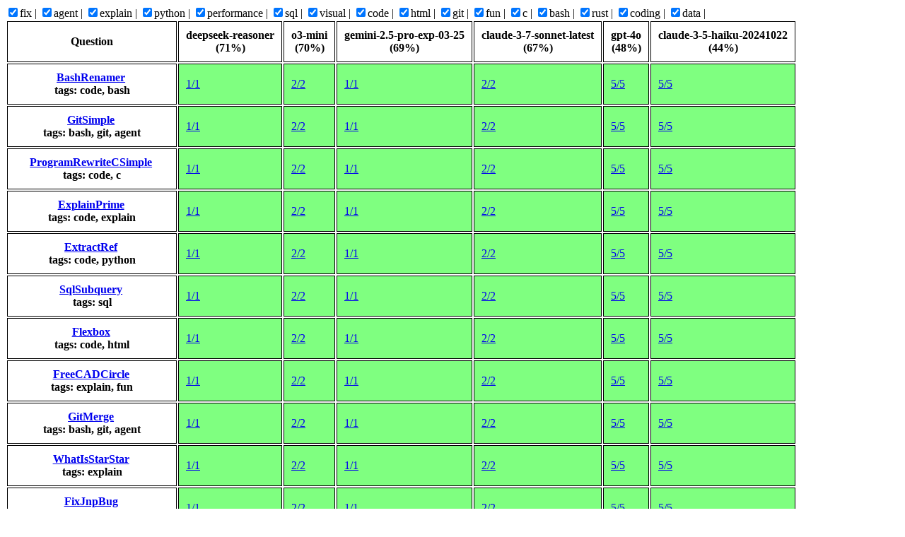

--- FILE ---
content_type: text/html
request_url: https://nicholas.carlini.com/writing/2024/evaluation_examples/index.html
body_size: 19908
content:
<html><head><style>td, th {border: 1px solid black; padding: 10px;}</style></head><body><span><input type='checkbox' onclick='hiderows()' id='fix' name='fix' value='fix' checked='checked'><label for='fix'/>fix</label> | </span><span><input type='checkbox' onclick='hiderows()' id='agent' name='agent' value='agent' checked='checked'><label for='agent'/>agent</label> | </span><span><input type='checkbox' onclick='hiderows()' id='explain' name='explain' value='explain' checked='checked'><label for='explain'/>explain</label> | </span><span><input type='checkbox' onclick='hiderows()' id='python' name='python' value='python' checked='checked'><label for='python'/>python</label> | </span><span><input type='checkbox' onclick='hiderows()' id='performance' name='performance' value='performance' checked='checked'><label for='performance'/>performance</label> | </span><span><input type='checkbox' onclick='hiderows()' id='sql' name='sql' value='sql' checked='checked'><label for='sql'/>sql</label> | </span><span><input type='checkbox' onclick='hiderows()' id='visual' name='visual' value='visual' checked='checked'><label for='visual'/>visual</label> | </span><span><input type='checkbox' onclick='hiderows()' id='code' name='code' value='code' checked='checked'><label for='code'/>code</label> | </span><span><input type='checkbox' onclick='hiderows()' id='html' name='html' value='html' checked='checked'><label for='html'/>html</label> | </span><span><input type='checkbox' onclick='hiderows()' id='git' name='git' value='git' checked='checked'><label for='git'/>git</label> | </span><span><input type='checkbox' onclick='hiderows()' id='fun' name='fun' value='fun' checked='checked'><label for='fun'/>fun</label> | </span><span><input type='checkbox' onclick='hiderows()' id='c' name='c' value='c' checked='checked'><label for='c'/>c</label> | </span><span><input type='checkbox' onclick='hiderows()' id='bash' name='bash' value='bash' checked='checked'><label for='bash'/>bash</label> | </span><span><input type='checkbox' onclick='hiderows()' id='rust' name='rust' value='rust' checked='checked'><label for='rust'/>rust</label> | </span><span><input type='checkbox' onclick='hiderows()' id='coding' name='coding' value='coding' checked='checked'><label for='coding'/>coding</label> | </span><span><input type='checkbox' onclick='hiderows()' id='data' name='data' value='data' checked='checked'><label for='data'/>data</label> | </span><script>
function hiderows() {
    var checkboxes = document.querySelectorAll('input[type="checkbox"]');
    var notchecked = Array.prototype.slice.call(checkboxes).filter(cb => !cb.checked).map(cb => cb.value);
    var rows = document.querySelectorAll('tr');
    // show a row if all of the tags applies
    Array.prototype.slice.call(rows).forEach((row,id) => {
    if (id == 0) return;
    // allow th special
        if (notchecked.every(tag=>!row.getAttribute('tag_'+tag))) {
            row.style.display = 'table-row';
        } else {
            row.style.display = 'none';
        }
    });
}
</script>
    
    <style>
      span.footnote {
          position: relative;
          width: 0px;
          margin-left: -.3em;
      }
      
      span.footnote > a:first-child {
          vertical-align: super;
          font-size: .7em;
          line-height: 100%;
          margin-left: 2px;
      }
      
      .footnote_content {
          padding: .2em;
          margin: 0px;
          background: #ffffff;
          opacity: 0.95;
          border: #aaa 1px solid;
          position: absolute;
          display: block;
          left: 0px;
          margin-left: 1em;
          margin-right: 1em;
          width: 20em;
          border-radius: 2px;
          visibility: hidden;
          transition: 0.2s .2s;
          box-shadow: 0px 2px 10px 2px rgba(0,0,0,.25);
          z-index: 100;
      }
    
      .footnote:hover .footnote_content  {
          visibility: visible;
          transition-delay: 0s;
      }
    </style>
<table><tr><th>Question</th><th>deepseek-reasoner<br/>(71%)</th><th>o3-mini<br/>(70%)</th><th>gemini-2.5-pro-exp-03-25<br/>(69%)</th><th>claude-3-7-sonnet-latest<br/>(67%)</th><th>gpt-4o<br/>(48%)</th><th>claude-3-5-haiku-20241022<br/>(44%)</th></tr><tr tag_code="1" tag_bash="1"><th>
        <span class="footnote" id="footnote0">
          <a href="#footnote0">
            <label for="foot"><a href="bash_renamer.html">BashRenamer</a></label>
          </a>
          <span class="footnote_content">
            Test if the model can write a bash script that renames files with a specific pattern.
          </span>
        </span>
        <br/>tags: code, bash</td><td style='background-color: rgb(127, 255, 127.5);'><a href='bash_renamer.py.TestBashRenamer_deepseek-reasoner.html#tab1'>1/1</a></td><td style='background-color: rgb(127, 255, 127.5);'><a href='bash_renamer.py.TestBashRenamer_o3-mini.html#tab1'>2/2</a></td><td style='background-color: rgb(127, 255, 127.5);'><a href='bash_renamer.py.TestBashRenamer_gemini-2.5-pro-exp-03-25.html#tab1'>1/1</a></td><td style='background-color: rgb(127, 255, 127.5);'><a href='bash_renamer.py.TestBashRenamer_claude-3-7-sonnet-latest.html#tab1'>2/2</a></td><td style='background-color: rgb(127, 255, 127.5);'><a href='bash_renamer.py.TestBashRenamer_gpt-4o.html#tab1'>5/5</a></td><td style='background-color: rgb(127, 255, 127.5);'><a href='bash_renamer.py.TestBashRenamer_claude-3-5-haiku-20241022.html#tab1'>5/5</a></td></tr><tr tag_bash="1" tag_git="1" tag_agent="1"><th>
        <span class="footnote" id="footnote1">
          <a href="#footnote1">
            <label for="foot"><a href="basic_git_setup.html">GitSimple</a></label>
          </a>
          <span class="footnote_content">
            Test if the model can guide a user in a conversation to setup a git repo.
          </span>
        </span>
        <br/>tags: bash, git, agent</td><td style='background-color: rgb(127, 255, 127.5);'><a href='basic_git_setup.py.TestGitSimple_deepseek-reasoner.html#tab1'>1/1</a></td><td style='background-color: rgb(127, 255, 127.5);'><a href='basic_git_setup.py.TestGitSimple_o3-mini.html#tab1'>2/2</a></td><td style='background-color: rgb(127, 255, 127.5);'><a href='basic_git_setup.py.TestGitSimple_gemini-2.5-pro-exp-03-25.html#tab1'>1/1</a></td><td style='background-color: rgb(127, 255, 127.5);'><a href='basic_git_setup.py.TestGitSimple_claude-3-7-sonnet-latest.html#tab1'>2/2</a></td><td style='background-color: rgb(127, 255, 127.5);'><a href='basic_git_setup.py.TestGitSimple_gpt-4o.html#tab1'>5/5</a></td><td style='background-color: rgb(127, 255, 127.5);'><a href='basic_git_setup.py.TestGitSimple_claude-3-5-haiku-20241022.html#tab1'>5/5</a></td></tr><tr tag_code="1" tag_c="1"><th>
        <span class="footnote" id="footnote2">
          <a href="#footnote2">
            <label for="foot"><a href="convert_to_c_simple.html">ProgramRewriteCSimple</a></label>
          </a>
          <span class="footnote_content">
            Test if the model can rewrite a very simple Python program into an equivalent C program.
          </span>
        </span>
        <br/>tags: code, c</td><td style='background-color: rgb(127, 255, 127.5);'><a href='convert_to_c_simple.py.TestProgramRewriteCSimple_deepseek-reasoner.html#tab1'>1/1</a></td><td style='background-color: rgb(127, 255, 127.5);'><a href='convert_to_c_simple.py.TestProgramRewriteCSimple_o3-mini.html#tab1'>2/2</a></td><td style='background-color: rgb(127, 255, 127.5);'><a href='convert_to_c_simple.py.TestProgramRewriteCSimple_gemini-2.5-pro-exp-03-25.html#tab1'>1/1</a></td><td style='background-color: rgb(127, 255, 127.5);'><a href='convert_to_c_simple.py.TestProgramRewriteCSimple_claude-3-7-sonnet-latest.html#tab1'>2/2</a></td><td style='background-color: rgb(127, 255, 127.5);'><a href='convert_to_c_simple.py.TestProgramRewriteCSimple_gpt-4o.html#tab1'>5/5</a></td><td style='background-color: rgb(127, 255, 127.5);'><a href='convert_to_c_simple.py.TestProgramRewriteCSimple_claude-3-5-haiku-20241022.html#tab1'>5/5</a></td></tr><tr tag_code="1" tag_explain="1"><th>
        <span class="footnote" id="footnote3">
          <a href="#footnote3">
            <label for="foot"><a href="explain_code_prime.html">ExplainPrime</a></label>
          </a>
          <span class="footnote_content">
            Test if the model can interpret a minified JavaScript function and explain its function.
          </span>
        </span>
        <br/>tags: code, explain</td><td style='background-color: rgb(127, 255, 127.5);'><a href='explain_code_prime.py.TestExplainPrime_deepseek-reasoner.html#tab1'>1/1</a></td><td style='background-color: rgb(127, 255, 127.5);'><a href='explain_code_prime.py.TestExplainPrime_o3-mini.html#tab1'>2/2</a></td><td style='background-color: rgb(127, 255, 127.5);'><a href='explain_code_prime.py.TestExplainPrime_gemini-2.5-pro-exp-03-25.html#tab1'>1/1</a></td><td style='background-color: rgb(127, 255, 127.5);'><a href='explain_code_prime.py.TestExplainPrime_claude-3-7-sonnet-latest.html#tab1'>2/2</a></td><td style='background-color: rgb(127, 255, 127.5);'><a href='explain_code_prime.py.TestExplainPrime_gpt-4o.html#tab1'>5/5</a></td><td style='background-color: rgb(127, 255, 127.5);'><a href='explain_code_prime.py.TestExplainPrime_claude-3-5-haiku-20241022.html#tab1'>5/5</a></td></tr><tr tag_code="1" tag_python="1"><th>
        <span class="footnote" id="footnote4">
          <a href="#footnote4">
            <label for="foot"><a href="extract_references.html">ExtractRef</a></label>
          </a>
          <span class="footnote_content">
            Test if the model can extract paper tiles from a block of text.
          </span>
        </span>
        <br/>tags: code, python</td><td style='background-color: rgb(127, 255, 127.5);'><a href='extract_references.py.TestExtractRef_deepseek-reasoner.html#tab1'>1/1</a></td><td style='background-color: rgb(127, 255, 127.5);'><a href='extract_references.py.TestExtractRef_o3-mini.html#tab1'>2/2</a></td><td style='background-color: rgb(127, 255, 127.5);'><a href='extract_references.py.TestExtractRef_gemini-2.5-pro-exp-03-25.html#tab1'>1/1</a></td><td style='background-color: rgb(127, 255, 127.5);'><a href='extract_references.py.TestExtractRef_claude-3-7-sonnet-latest.html#tab1'>2/2</a></td><td style='background-color: rgb(127, 255, 127.5);'><a href='extract_references.py.TestExtractRef_gpt-4o.html#tab1'>5/5</a></td><td style='background-color: rgb(127, 255, 127.5);'><a href='extract_references.py.TestExtractRef_claude-3-5-haiku-20241022.html#tab1'>5/5</a></td></tr><tr tag_sql="1"><th>
        <span class="footnote" id="footnote5">
          <a href="#footnote5">
            <label for="foot"><a href="fancy_sql_process.html">SqlSubquery</a></label>
          </a>
          <span class="footnote_content">
            Test if the model can generate a Python program that retrieves data from a SQL file.
          </span>
        </span>
        <br/>tags: sql</td><td style='background-color: rgb(127, 255, 127.5);'><a href='fancy_sql_process.py.TestSqlSubquery_deepseek-reasoner.html#tab1'>1/1</a></td><td style='background-color: rgb(127, 255, 127.5);'><a href='fancy_sql_process.py.TestSqlSubquery_o3-mini.html#tab1'>2/2</a></td><td style='background-color: rgb(127, 255, 127.5);'><a href='fancy_sql_process.py.TestSqlSubquery_gemini-2.5-pro-exp-03-25.html#tab1'>1/1</a></td><td style='background-color: rgb(127, 255, 127.5);'><a href='fancy_sql_process.py.TestSqlSubquery_claude-3-7-sonnet-latest.html#tab1'>2/2</a></td><td style='background-color: rgb(127, 255, 127.5);'><a href='fancy_sql_process.py.TestSqlSubquery_gpt-4o.html#tab1'>5/5</a></td><td style='background-color: rgb(127, 255, 127.5);'><a href='fancy_sql_process.py.TestSqlSubquery_claude-3-5-haiku-20241022.html#tab1'>5/5</a></td></tr><tr tag_code="1" tag_html="1"><th>
        <span class="footnote" id="footnote6">
          <a href="#footnote6">
            <label for="foot"><a href="flexbox_webpage.html">Flexbox</a></label>
          </a>
          <span class="footnote_content">
            Test if the model can generate an HTML file using flexbox
          </span>
        </span>
        <br/>tags: code, html</td><td style='background-color: rgb(127, 255, 127.5);'><a href='flexbox_webpage.py.TestFlexbox_deepseek-reasoner.html#tab1'>1/1</a></td><td style='background-color: rgb(127, 255, 127.5);'><a href='flexbox_webpage.py.TestFlexbox_o3-mini.html#tab1'>2/2</a></td><td style='background-color: rgb(127, 255, 127.5);'><a href='flexbox_webpage.py.TestFlexbox_gemini-2.5-pro-exp-03-25.html#tab1'>1/1</a></td><td style='background-color: rgb(127, 255, 127.5);'><a href='flexbox_webpage.py.TestFlexbox_claude-3-7-sonnet-latest.html#tab1'>2/2</a></td><td style='background-color: rgb(127, 255, 127.5);'><a href='flexbox_webpage.py.TestFlexbox_gpt-4o.html#tab1'>5/5</a></td><td style='background-color: rgb(127, 255, 127.5);'><a href='flexbox_webpage.py.TestFlexbox_claude-3-5-haiku-20241022.html#tab1'>5/5</a></td></tr><tr tag_explain="1" tag_fun="1"><th>
        <span class="footnote" id="footnote7">
          <a href="#footnote7">
            <label for="foot"><a href="freecad_construction.html">FreeCADCircle</a></label>
          </a>
          <span class="footnote_content">
            Test if the model understands a rambling question about how to make construction circle in FreeCAD.
          </span>
        </span>
        <br/>tags: explain, fun</td><td style='background-color: rgb(127, 255, 127.5);'><a href='freecad_construction.py.TestFreeCADCircle_deepseek-reasoner.html#tab1'>1/1</a></td><td style='background-color: rgb(127, 255, 127.5);'><a href='freecad_construction.py.TestFreeCADCircle_o3-mini.html#tab1'>2/2</a></td><td style='background-color: rgb(127, 255, 127.5);'><a href='freecad_construction.py.TestFreeCADCircle_gemini-2.5-pro-exp-03-25.html#tab1'>1/1</a></td><td style='background-color: rgb(127, 255, 127.5);'><a href='freecad_construction.py.TestFreeCADCircle_claude-3-7-sonnet-latest.html#tab1'>2/2</a></td><td style='background-color: rgb(127, 255, 127.5);'><a href='freecad_construction.py.TestFreeCADCircle_gpt-4o.html#tab1'>5/5</a></td><td style='background-color: rgb(127, 255, 127.5);'><a href='freecad_construction.py.TestFreeCADCircle_claude-3-5-haiku-20241022.html#tab1'>5/5</a></td></tr><tr tag_bash="1" tag_git="1" tag_agent="1"><th>
        <span class="footnote" id="footnote8">
          <a href="#footnote8">
            <label for="foot"><a href="git_merge.html">GitMerge</a></label>
          </a>
          <span class="footnote_content">
            Test if the model can guide a user through a series of git commands to merge a specific branch into the main branch.
          </span>
        </span>
        <br/>tags: bash, git, agent</td><td style='background-color: rgb(127, 255, 127.5);'><a href='git_merge.py.TestGitMerge_deepseek-reasoner.html#tab1'>1/1</a></td><td style='background-color: rgb(127, 255, 127.5);'><a href='git_merge.py.TestGitMerge_o3-mini.html#tab1'>2/2</a></td><td style='background-color: rgb(127, 255, 127.5);'><a href='git_merge.py.TestGitMerge_gemini-2.5-pro-exp-03-25.html#tab1'>1/1</a></td><td style='background-color: rgb(127, 255, 127.5);'><a href='git_merge.py.TestGitMerge_claude-3-7-sonnet-latest.html#tab1'>2/2</a></td><td style='background-color: rgb(127, 255, 127.5);'><a href='git_merge.py.TestGitMerge_gpt-4o.html#tab1'>5/5</a></td><td style='background-color: rgb(127, 255, 127.5);'><a href='git_merge.py.TestGitMerge_claude-3-5-haiku-20241022.html#tab1'>5/5</a></td></tr><tr tag_explain="1"><th>
        <span class="footnote" id="footnote9">
          <a href="#footnote9">
            <label for="foot"><a href="gitignore_anywhere.html">WhatIsStarStar</a></label>
          </a>
          <span class="footnote_content">
            Test if the model can understand and interpret a request to gitignore any file called "foo/.KEYFILE"  regardless of its location in a repository.
          </span>
        </span>
        <br/>tags: explain</td><td style='background-color: rgb(127, 255, 127.5);'><a href='gitignore_anywhere.py.TestWhatIsStarStar_deepseek-reasoner.html#tab1'>1/1</a></td><td style='background-color: rgb(127, 255, 127.5);'><a href='gitignore_anywhere.py.TestWhatIsStarStar_o3-mini.html#tab1'>2/2</a></td><td style='background-color: rgb(127, 255, 127.5);'><a href='gitignore_anywhere.py.TestWhatIsStarStar_gemini-2.5-pro-exp-03-25.html#tab1'>1/1</a></td><td style='background-color: rgb(127, 255, 127.5);'><a href='gitignore_anywhere.py.TestWhatIsStarStar_claude-3-7-sonnet-latest.html#tab1'>2/2</a></td><td style='background-color: rgb(127, 255, 127.5);'><a href='gitignore_anywhere.py.TestWhatIsStarStar_gpt-4o.html#tab1'>5/5</a></td><td style='background-color: rgb(127, 255, 127.5);'><a href='gitignore_anywhere.py.TestWhatIsStarStar_claude-3-5-haiku-20241022.html#tab1'>5/5</a></td></tr><tr tag_code="1" tag_python="1"><th>
        <span class="footnote" id="footnote10">
          <a href="#footnote10">
            <label for="foot"><a href="jnp_nn_bugfix.html">FixJnpBug</a></label>
          </a>
          <span class="footnote_content">
            Test if the model can identify and fix a bug in a given jax.numpy function.
          </span>
        </span>
        <br/>tags: code, python</td><td style='background-color: rgb(127, 255, 127.5);'><a href='jnp_nn_bugfix.py.TestFixJnpBug_deepseek-reasoner.html#tab1'>1/1</a></td><td style='background-color: rgb(127, 255, 127.5);'><a href='jnp_nn_bugfix.py.TestFixJnpBug_o3-mini.html#tab1'>2/2</a></td><td style='background-color: rgb(127, 255, 127.5);'><a href='jnp_nn_bugfix.py.TestFixJnpBug_gemini-2.5-pro-exp-03-25.html#tab1'>1/1</a></td><td style='background-color: rgb(127, 255, 127.5);'><a href='jnp_nn_bugfix.py.TestFixJnpBug_claude-3-7-sonnet-latest.html#tab1'>2/2</a></td><td style='background-color: rgb(127, 255, 127.5);'><a href='jnp_nn_bugfix.py.TestFixJnpBug_gpt-4o.html#tab1'>5/5</a></td><td style='background-color: rgb(127, 255, 127.5);'><a href='jnp_nn_bugfix.py.TestFixJnpBug_claude-3-5-haiku-20241022.html#tab1'>5/5</a></td></tr><tr tag_sql="1"><th>
        <span class="footnote" id="footnote11">
          <a href="#footnote11">
            <label for="foot"><a href="make_sqlite_table.html">SqlMakeTable</a></label>
          </a>
          <span class="footnote_content">
            Test if the model can generate a SQL query to create a database table.
          </span>
        </span>
        <br/>tags: sql</td><td style='background-color: rgb(127, 255, 127.5);'><a href='make_sqlite_table.py.TestSqlMakeTable_deepseek-reasoner.html#tab1'>1/1</a></td><td style='background-color: rgb(127, 255, 127.5);'><a href='make_sqlite_table.py.TestSqlMakeTable_o3-mini.html#tab1'>2/2</a></td><td style='background-color: rgb(127, 255, 127.5);'><a href='make_sqlite_table.py.TestSqlMakeTable_gemini-2.5-pro-exp-03-25.html#tab1'>1/1</a></td><td style='background-color: rgb(127, 255, 127.5);'><a href='make_sqlite_table.py.TestSqlMakeTable_claude-3-7-sonnet-latest.html#tab1'>2/2</a></td><td style='background-color: rgb(127, 255, 127.5);'><a href='make_sqlite_table.py.TestSqlMakeTable_gpt-4o.html#tab1'>5/5</a></td><td style='background-color: rgb(127, 255, 127.5);'><a href='make_sqlite_table.py.TestSqlMakeTable_claude-3-5-haiku-20241022.html#tab1'>5/5</a></td></tr><tr tag_code="1" tag_python="1"><th>
        <span class="footnote" id="footnote12">
          <a href="#footnote12">
            <label for="foot"><a href="merge_into_16.html">Make16FilesEasy</a></label>
          </a>
          <span class="footnote_content">
            Test if the model can write a Python script that merges a list of file paths into 16 files of approximately equal size.
          </span>
        </span>
        <br/>tags: code, python</td><td style='background-color: rgb(127, 255, 127.5);'><a href='merge_into_16.py.TestMake16FilesEasy_deepseek-reasoner.html#tab1'>1/1</a></td><td style='background-color: rgb(127, 255, 127.5);'><a href='merge_into_16.py.TestMake16FilesEasy_o3-mini.html#tab1'>2/2</a></td><td style='background-color: rgb(127, 255, 127.5);'><a href='merge_into_16.py.TestMake16FilesEasy_gemini-2.5-pro-exp-03-25.html#tab1'>1/1</a></td><td style='background-color: rgb(127, 255, 127.5);'><a href='merge_into_16.py.TestMake16FilesEasy_claude-3-7-sonnet-latest.html#tab1'>2/2</a></td><td style='background-color: rgb(127, 255, 127.5);'><a href='merge_into_16.py.TestMake16FilesEasy_gpt-4o.html#tab1'>5/5</a></td><td style='background-color: rgb(127, 255, 127.5);'><a href='merge_into_16.py.TestMake16FilesEasy_claude-3-5-haiku-20241022.html#tab1'>5/5</a></td></tr><tr tag_code="1" tag_python="1"><th>
        <span class="footnote" id="footnote13">
          <a href="#footnote13">
            <label for="foot"><a href="print_hello.html">PrintHello</a></label>
          </a>
          <span class="footnote_content">
            Test if the model can generate a basic python program that prints "hello world".
          </span>
        </span>
        <br/>tags: code, python</td><td style='background-color: rgb(127, 255, 127.5);'><a href='print_hello.py.TestPrintHello_deepseek-reasoner.html#tab1'>1/1</a></td><td style='background-color: rgb(127, 255, 127.5);'><a href='print_hello.py.TestPrintHello_o3-mini.html#tab1'>2/2</a></td><td style='background-color: rgb(127, 255, 127.5);'><a href='print_hello.py.TestPrintHello_gemini-2.5-pro-exp-03-25.html#tab1'>1/1</a></td><td style='background-color: rgb(127, 255, 127.5);'><a href='print_hello.py.TestPrintHello_claude-3-7-sonnet-latest.html#tab1'>2/2</a></td><td style='background-color: rgb(127, 255, 127.5);'><a href='print_hello.py.TestPrintHello_gpt-4o.html#tab1'>5/5</a></td><td style='background-color: rgb(127, 255, 127.5);'><a href='print_hello.py.TestPrintHello_claude-3-5-haiku-20241022.html#tab1'>5/5</a></td></tr><tr tag_code="1" tag_python="1"><th>
        <span class="footnote" id="footnote14">
          <a href="#footnote14">
            <label for="foot"><a href="program_sqrt.html">ProgramSqrt</a></label>
          </a>
          <span class="footnote_content">
            Test if the model can implement a sqrt function.
          </span>
        </span>
        <br/>tags: code, python</td><td style='background-color: rgb(127, 255, 127.5);'><a href='program_sqrt.py.TestProgramSqrt_deepseek-reasoner.html#tab1'>1/1</a></td><td style='background-color: rgb(127, 255, 127.5);'><a href='program_sqrt.py.TestProgramSqrt_o3-mini.html#tab1'>2/2</a></td><td style='background-color: rgb(127, 255, 127.5);'><a href='program_sqrt.py.TestProgramSqrt_gemini-2.5-pro-exp-03-25.html#tab1'>1/1</a></td><td style='background-color: rgb(127, 255, 127.5);'><a href='program_sqrt.py.TestProgramSqrt_claude-3-7-sonnet-latest.html#tab1'>2/2</a></td><td style='background-color: rgb(127, 255, 127.5);'><a href='program_sqrt.py.TestProgramSqrt_gpt-4o.html#tab1'>5/5</a></td><td style='background-color: rgb(127, 255, 127.5);'><a href='program_sqrt.py.TestProgramSqrt_claude-3-5-haiku-20241022.html#tab1'>5/5</a></td></tr><tr tag_code="1" tag_python="1"><th>
        <span class="footnote" id="footnote15">
          <a href="#footnote15">
            <label for="foot"><a href="regex_remove_5_words.html">Regex</a></label>
          </a>
          <span class="footnote_content">
            Test if the model can write a Python function with a straightforward regex.
          </span>
        </span>
        <br/>tags: code, python</td><td style='background-color: rgb(127, 255, 127.5);'><a href='regex_remove_5_words.py.TestRegex_deepseek-reasoner.html#tab1'>1/1</a></td><td style='background-color: rgb(127, 255, 127.5);'><a href='regex_remove_5_words.py.TestRegex_o3-mini.html#tab1'>2/2</a></td><td style='background-color: rgb(127, 255, 127.5);'><a href='regex_remove_5_words.py.TestRegex_gemini-2.5-pro-exp-03-25.html#tab1'>1/1</a></td><td style='background-color: rgb(127, 255, 127.5);'><a href='regex_remove_5_words.py.TestRegex_claude-3-7-sonnet-latest.html#tab1'>2/2</a></td><td style='background-color: rgb(127, 255, 127.5);'><a href='regex_remove_5_words.py.TestRegex_gpt-4o.html#tab1'>5/5</a></td><td style='background-color: rgb(127, 255, 127.5);'><a href='regex_remove_5_words.py.TestRegex_claude-3-5-haiku-20241022.html#tab1'>5/5</a></td></tr><tr tag_explain="1" tag_html="1"><th>
        <span class="footnote" id="footnote16">
          <a href="#footnote16">
            <label for="foot"><a href="save_expired_html.html">RecoverExpiredPage</a></label>
          </a>
          <span class="footnote_content">
            Test if a model knows how to get the HTML for the entire webpage; not just the body.
          </span>
        </span>
        <br/>tags: explain, html</td><td style='background-color: rgb(127, 255, 127.5);'><a href='save_expired_html.py.TestRecoverExpiredPage_deepseek-reasoner.html#tab1'>1/1</a></td><td style='background-color: rgb(127, 255, 127.5);'><a href='save_expired_html.py.TestRecoverExpiredPage_o3-mini.html#tab1'>2/2</a></td><td style='background-color: rgb(127, 255, 127.5);'><a href='save_expired_html.py.TestRecoverExpiredPage_gemini-2.5-pro-exp-03-25.html#tab1'>1/1</a></td><td style='background-color: rgb(127, 255, 127.5);'><a href='save_expired_html.py.TestRecoverExpiredPage_claude-3-7-sonnet-latest.html#tab1'>2/2</a></td><td style='background-color: rgb(127, 255, 127.5);'><a href='save_expired_html.py.TestRecoverExpiredPage_gpt-4o.html#tab1'>5/5</a></td><td style='background-color: rgb(127, 255, 127.5);'><a href='save_expired_html.py.TestRecoverExpiredPage_claude-3-5-haiku-20241022.html#tab1'>5/5</a></td></tr><tr tag_explain="1"><th>
        <span class="footnote" id="footnote17">
          <a href="#footnote17">
            <label for="foot"><a href="unit_conversion_math.html">UnitConversion</a></label>
          </a>
          <span class="footnote_content">
            Test if a model can do basic math with some EE equations.
          </span>
        </span>
        <br/>tags: explain</td><td style='background-color: rgb(127, 255, 127.5);'><a href='unit_conversion_math.py.TestUnitConversion_deepseek-reasoner.html#tab1'>1/1</a></td><td style='background-color: rgb(127, 255, 127.5);'><a href='unit_conversion_math.py.TestUnitConversion_o3-mini.html#tab1'>2/2</a></td><td style='background-color: rgb(127, 255, 127.5);'><a href='unit_conversion_math.py.TestUnitConversion_gemini-2.5-pro-exp-03-25.html#tab1'>1/1</a></td><td style='background-color: rgb(127, 255, 127.5);'><a href='unit_conversion_math.py.TestUnitConversion_claude-3-7-sonnet-latest.html#tab1'>2/2</a></td><td style='background-color: rgb(127, 255, 127.5);'><a href='unit_conversion_math.py.TestUnitConversion_gpt-4o.html#tab1'>5/5</a></td><td style='background-color: rgb(127, 255, 127.5);'><a href='unit_conversion_math.py.TestUnitConversion_claude-3-5-haiku-20241022.html#tab1'>5/5</a></td></tr><tr tag_code="1" tag_python="1"><th>
        <span class="footnote" id="footnote18">
          <a href="#footnote18">
            <label for="foot"><a href="vague_loop_format.html">VagueLoopFormat</a></label>
          </a>
          <span class="footnote_content">
            Test if the model can follow vague instructions for how to print IDs following an example.
          </span>
        </span>
        <br/>tags: code, python</td><td style='background-color: rgb(127, 255, 127.5);'><a href='vague_loop_format.py.TestVagueLoopFormat_deepseek-reasoner.html#tab1'>1/1</a></td><td style='background-color: rgb(127, 255, 127.5);'><a href='vague_loop_format.py.TestVagueLoopFormat_o3-mini.html#tab1'>2/2</a></td><td style='background-color: rgb(127, 255, 127.5);'><a href='vague_loop_format.py.TestVagueLoopFormat_gemini-2.5-pro-exp-03-25.html#tab1'>1/1</a></td><td style='background-color: rgb(127, 255, 127.5);'><a href='vague_loop_format.py.TestVagueLoopFormat_claude-3-7-sonnet-latest.html#tab1'>2/2</a></td><td style='background-color: rgb(127, 255, 127.5);'><a href='vague_loop_format.py.TestVagueLoopFormat_gpt-4o.html#tab1'>5/5</a></td><td style='background-color: rgb(127, 255, 127.5);'><a href='vague_loop_format.py.TestVagueLoopFormat_claude-3-5-haiku-20241022.html#tab1'>5/5</a></td></tr><tr tag_code="1" tag_python="1" tag_performance="1"><th>
        <span class="footnote" id="footnote19">
          <a href="#footnote19">
            <label for="foot"><a href="vectorize_small_update.html">VectorizeSmall</a></label>
          </a>
          <span class="footnote_content">
            Test if the model can replace a for loop with a vectorized version.
          </span>
        </span>
        <br/>tags: code, python, performance</td><td style='background-color: rgb(127, 255, 127.5);'><a href='vectorize_small_update.py.TestVectorizeSmall_deepseek-reasoner.html#tab1'>1/1</a></td><td style='background-color: rgb(127, 255, 127.5);'><a href='vectorize_small_update.py.TestVectorizeSmall_o3-mini.html#tab1'>2/2</a></td><td style='background-color: rgb(127, 255, 127.5);'><a href='vectorize_small_update.py.TestVectorizeSmall_gemini-2.5-pro-exp-03-25.html#tab1'>1/1</a></td><td style='background-color: rgb(127, 255, 127.5);'><a href='vectorize_small_update.py.TestVectorizeSmall_claude-3-7-sonnet-latest.html#tab1'>2/2</a></td><td style='background-color: rgb(127, 255, 127.5);'><a href='vectorize_small_update.py.TestVectorizeSmall_gpt-4o.html#tab1'>5/5</a></td><td style='background-color: rgb(127, 255, 127.5);'><a href='vectorize_small_update.py.TestVectorizeSmall_claude-3-5-haiku-20241022.html#tab1'>5/5</a></td></tr><tr tag_explain="1"><th>
        <span class="footnote" id="footnote20">
          <a href="#footnote20">
            <label for="foot"><a href="what_is_automodel.html">WhatIsAutoModel</a></label>
          </a>
          <span class="footnote_content">
            Test if the model can interpret vague questions and will respond with the answer I want, not the answer that's easy to find.
          </span>
        </span>
        <br/>tags: explain</td><td style='background-color: rgb(127, 255, 127.5);'><a href='what_is_automodel.py.TestWhatIsAutoModel_deepseek-reasoner.html#tab1'>1/1</a></td><td style='background-color: rgb(127, 255, 127.5);'><a href='what_is_automodel.py.TestWhatIsAutoModel_o3-mini.html#tab1'>2/2</a></td><td style='background-color: rgb(127, 255, 127.5);'><a href='what_is_automodel.py.TestWhatIsAutoModel_gemini-2.5-pro-exp-03-25.html#tab1'>1/1</a></td><td style='background-color: rgb(127, 255, 127.5);'><a href='what_is_automodel.py.TestWhatIsAutoModel_claude-3-7-sonnet-latest.html#tab1'>2/2</a></td><td style='background-color: rgb(127, 255, 127.5);'><a href='what_is_automodel.py.TestWhatIsAutoModel_gpt-4o.html#tab1'>5/5</a></td><td style='background-color: rgb(127, 255, 127.5);'><a href='what_is_automodel.py.TestWhatIsAutoModel_claude-3-5-haiku-20241022.html#tab1'>5/5</a></td></tr><tr tag_explain="1" tag_python="1"><th>
        <span class="footnote" id="footnote21">
          <a href="#footnote21">
            <label for="foot"><a href="what_is_formatfloat.html">WhatIsFloatFormat</a></label>
          </a>
          <span class="footnote_content">
            This test case checks if models can format f strings with floats.
          </span>
        </span>
        <br/>tags: explain, python</td><td style='background-color: rgb(127, 255, 127.5);'><a href='what_is_formatfloat.py.TestWhatIsFloatFormat_deepseek-reasoner.html#tab1'>1/1</a></td><td style='background-color: rgb(127, 255, 127.5);'><a href='what_is_formatfloat.py.TestWhatIsFloatFormat_o3-mini.html#tab1'>2/2</a></td><td style='background-color: rgb(127, 255, 127.5);'><a href='what_is_formatfloat.py.TestWhatIsFloatFormat_gemini-2.5-pro-exp-03-25.html#tab1'>1/1</a></td><td style='background-color: rgb(127, 255, 127.5);'><a href='what_is_formatfloat.py.TestWhatIsFloatFormat_claude-3-7-sonnet-latest.html#tab1'>2/2</a></td><td style='background-color: rgb(127, 255, 127.5);'><a href='what_is_formatfloat.py.TestWhatIsFloatFormat_gpt-4o.html#tab1'>5/5</a></td><td style='background-color: rgb(127, 255, 127.5);'><a href='what_is_formatfloat.py.TestWhatIsFloatFormat_claude-3-5-haiku-20241022.html#tab1'>5/5</a></td></tr><tr tag_explain="1" tag_python="1"><th>
        <span class="footnote" id="footnote22">
          <a href="#footnote22">
            <label for="foot"><a href="what_is_inv.html">WhatIsInv</a></label>
          </a>
          <span class="footnote_content">
            This test case is designed to check if the model can correctly identify the Python operator used for the tilde (~) symbol.
          </span>
        </span>
        <br/>tags: explain, python</td><td style='background-color: rgb(127, 255, 127.5);'><a href='what_is_inv.py.TestWhatIsInv_deepseek-reasoner.html#tab1'>1/1</a></td><td style='background-color: rgb(127, 255, 127.5);'><a href='what_is_inv.py.TestWhatIsInv_o3-mini.html#tab1'>2/2</a></td><td style='background-color: rgb(127, 255, 127.5);'><a href='what_is_inv.py.TestWhatIsInv_gemini-2.5-pro-exp-03-25.html#tab1'>1/1</a></td><td style='background-color: rgb(127, 255, 127.5);'><a href='what_is_inv.py.TestWhatIsInv_claude-3-7-sonnet-latest.html#tab1'>2/2</a></td><td style='background-color: rgb(127, 255, 127.5);'><a href='what_is_inv.py.TestWhatIsInv_gpt-4o.html#tab1'>5/5</a></td><td style='background-color: rgb(127, 255, 127.5);'><a href='what_is_inv.py.TestWhatIsInv_claude-3-5-haiku-20241022.html#tab1'>5/5</a></td></tr><tr tag_explain="1" tag_python="1"><th>
        <span class="footnote" id="footnote23">
          <a href="#footnote23">
            <label for="foot"><a href="what_is_slice_stop.html">WhatIsSlice</a></label>
          </a>
          <span class="footnote_content">
            This test case checks if the model can say how to properly get the end of a slice.
          </span>
        </span>
        <br/>tags: explain, python</td><td style='background-color: rgb(127, 255, 127.5);'><a href='what_is_slice_stop.py.TestWhatIsSlice_deepseek-reasoner.html#tab1'>1/1</a></td><td style='background-color: rgb(127, 255, 127.5);'><a href='what_is_slice_stop.py.TestWhatIsSlice_o3-mini.html#tab1'>2/2</a></td><td style='background-color: rgb(127, 255, 127.5);'><a href='what_is_slice_stop.py.TestWhatIsSlice_gemini-2.5-pro-exp-03-25.html#tab1'>1/1</a></td><td style='background-color: rgb(127, 255, 127.5);'><a href='what_is_slice_stop.py.TestWhatIsSlice_claude-3-7-sonnet-latest.html#tab1'>2/2</a></td><td style='background-color: rgb(127, 255, 127.5);'><a href='what_is_slice_stop.py.TestWhatIsSlice_gpt-4o.html#tab1'>5/5</a></td><td style='background-color: rgb(127, 255, 127.5);'><a href='what_is_slice_stop.py.TestWhatIsSlice_claude-3-5-haiku-20241022.html#tab1'>5/5</a></td></tr><tr tag_code="1" tag_c="1"><th>
        <span class="footnote" id="footnote24">
          <a href="#footnote24">
            <label for="foot"><a href="convert_to_c.html">ProgramRewriteC</a></label>
          </a>
          <span class="footnote_content">
            Test if the model can rewrite a given Python program into an equivalent C program.
          </span>
        </span>
        <br/>tags: code, c</td><td style='background-color: rgb(127, 255, 127.5);'><a href='convert_to_c.py.TestProgramRewriteC_deepseek-reasoner.html#tab1'>1/1</a></td><td style='background-color: rgb(127, 255, 127.5);'><a href='convert_to_c.py.TestProgramRewriteC_o3-mini.html#tab1'>2/2</a></td><td style='background-color: rgb(127, 255, 127.5);'><a href='convert_to_c.py.TestProgramRewriteC_gemini-2.5-pro-exp-03-25.html#tab1'>1/1</a></td><td style='background-color: rgb(127, 255, 127.5);'><a href='convert_to_c.py.TestProgramRewriteC_claude-3-7-sonnet-latest.html#tab1'>2/2</a></td><td style='background-color: rgb(178, 255, 127.5);'><a href='convert_to_c.py.TestProgramRewriteC_gpt-4o.html#tab1'>4/5</a></td><td style='background-color: rgb(127, 255, 127.5);'><a href='convert_to_c.py.TestProgramRewriteC_claude-3-5-haiku-20241022.html#tab1'>5/5</a></td></tr><tr tag_code="1" tag_python="1"><th>
        <span class="footnote" id="footnote25">
          <a href="#footnote25">
            <label for="foot"><a href="dedent_code_fn.html">Dedent</a></label>
          </a>
          <span class="footnote_content">
            Test if the model can write a Python function that removes excess indentation from a given block of code.
          </span>
        </span>
        <br/>tags: code, python</td><td style='background-color: rgb(127, 255, 127.5);'><a href='dedent_code_fn.py.TestDedent_deepseek-reasoner.html#tab1'>1/1</a></td><td style='background-color: rgb(127, 255, 127.5);'><a href='dedent_code_fn.py.TestDedent_o3-mini.html#tab1'>2/2</a></td><td style='background-color: rgb(127, 255, 127.5);'><a href='dedent_code_fn.py.TestDedent_gemini-2.5-pro-exp-03-25.html#tab1'>1/1</a></td><td style='background-color: rgb(127, 255, 127.5);'><a href='dedent_code_fn.py.TestDedent_claude-3-7-sonnet-latest.html#tab1'>2/2</a></td><td style='background-color: rgb(127, 255, 127.5);'><a href='dedent_code_fn.py.TestDedent_gpt-4o.html#tab1'>5/5</a></td><td style='background-color: rgb(178, 255, 127.5);'><a href='dedent_code_fn.py.TestDedent_claude-3-5-haiku-20241022.html#tab1'>4/5</a></td></tr><tr tag_explain="1"><th>
        <span class="footnote" id="footnote26">
          <a href="#footnote26">
            <label for="foot"><a href="explain_vbroadcast.html">ExplainBroadcast</a></label>
          </a>
          <span class="footnote_content">
            Test if the model can correctly explain what the VPBROADCASTB instruction does.
          </span>
        </span>
        <br/>tags: explain</td><td style='background-color: rgb(127, 255, 127.5);'><a href='explain_vbroadcast.py.TestExplainBroadcast_deepseek-reasoner.html#tab1'>1/1</a></td><td style='background-color: rgb(127, 255, 127.5);'><a href='explain_vbroadcast.py.TestExplainBroadcast_o3-mini.html#tab1'>2/2</a></td><td style='background-color: rgb(127, 255, 127.5);'><a href='explain_vbroadcast.py.TestExplainBroadcast_gemini-2.5-pro-exp-03-25.html#tab1'>1/1</a></td><td style='background-color: rgb(127, 255, 127.5);'><a href='explain_vbroadcast.py.TestExplainBroadcast_claude-3-7-sonnet-latest.html#tab1'>2/2</a></td><td style='background-color: rgb(127, 255, 127.5);'><a href='explain_vbroadcast.py.TestExplainBroadcast_gpt-4o.html#tab1'>5/5</a></td><td style='background-color: rgb(178, 255, 127.5);'><a href='explain_vbroadcast.py.TestExplainBroadcast_claude-3-5-haiku-20241022.html#tab1'>4/5</a></td></tr><tr tag_data="1"><th>
        <span class="footnote" id="footnote27">
          <a href="#footnote27">
            <label for="foot"><a href="extract_emails.html">ExtractEmail</a></label>
          </a>
          <span class="footnote_content">
            Test if the model can accurately extract and identify invalid email addresses from a given text file. Models that are "overly safe" will fail.
          </span>
        </span>
        <br/>tags: data</td><td style='background-color: rgb(127, 255, 127.5);'><a href='extract_emails.py.TestExtractEmail_deepseek-reasoner.html#tab1'>1/1</a></td><td style='background-color: rgb(127, 255, 127.5);'><a href='extract_emails.py.TestExtractEmail_o3-mini.html#tab1'>2/2</a></td><td style='background-color: rgb(127, 255, 127.5);'><a href='extract_emails.py.TestExtractEmail_gemini-2.5-pro-exp-03-25.html#tab1'>1/1</a></td><td style='background-color: rgb(127, 255, 127.5);'><a href='extract_emails.py.TestExtractEmail_claude-3-7-sonnet-latest.html#tab1'>2/2</a></td><td style='background-color: rgb(178, 255, 127.5);'><a href='extract_emails.py.TestExtractEmail_gpt-4o.html#tab1'>4/5</a></td><td style='background-color: rgb(127, 255, 127.5);'><a href='extract_emails.py.TestExtractEmail_claude-3-5-haiku-20241022.html#tab1'>5/5</a></td></tr><tr tag_explain="1" tag_python="1"><th>
        <span class="footnote" id="footnote28">
          <a href="#footnote28">
            <label for="foot"><a href="tokenizer_vocab.html">GetVocab</a></label>
          </a>
          <span class="footnote_content">
            This test case is designed to check if the model can print out the tokens in a AutoTokenizer's vocabulary.
          </span>
        </span>
        <br/>tags: explain, python</td><td style='background-color: rgb(127, 255, 127.5);'><a href='tokenizer_vocab.py.TestGetVocab_deepseek-reasoner.html#tab1'>1/1</a></td><td style='background-color: rgb(127, 255, 127.5);'><a href='tokenizer_vocab.py.TestGetVocab_o3-mini.html#tab1'>2/2</a></td><td style='background-color: rgb(127, 255, 127.5);'><a href='tokenizer_vocab.py.TestGetVocab_gemini-2.5-pro-exp-03-25.html#tab1'>1/1</a></td><td style='background-color: rgb(127, 255, 127.5);'><a href='tokenizer_vocab.py.TestGetVocab_claude-3-7-sonnet-latest.html#tab1'>2/2</a></td><td style='background-color: rgb(127, 255, 127.5);'><a href='tokenizer_vocab.py.TestGetVocab_gpt-4o.html#tab1'>5/5</a></td><td style='background-color: rgb(178, 255, 127.5);'><a href='tokenizer_vocab.py.TestGetVocab_claude-3-5-haiku-20241022.html#tab1'>4/5</a></td></tr><tr tag_code="1" tag_python="1"><th>
        <span class="footnote" id="footnote29">
          <a href="#footnote29">
            <label for="foot"><a href="vague_sum_data.html">SumSomeData</a></label>
          </a>
          <span class="footnote_content">
            Test if the model can infer what data to sum and what to ignore by example with vague instructions.
          </span>
        </span>
        <br/>tags: code, python</td><td style='background-color: rgb(127, 255, 127.5);'><a href='vague_sum_data.py.TestSumSomeData_deepseek-reasoner.html#tab1'>1/1</a></td><td style='background-color: rgb(127, 255, 127.5);'><a href='vague_sum_data.py.TestSumSomeData_o3-mini.html#tab1'>2/2</a></td><td style='background-color: rgb(127, 255, 127.5);'><a href='vague_sum_data.py.TestSumSomeData_gemini-2.5-pro-exp-03-25.html#tab1'>1/1</a></td><td style='background-color: rgb(127, 255, 127.5);'><a href='vague_sum_data.py.TestSumSomeData_claude-3-7-sonnet-latest.html#tab1'>2/2</a></td><td style='background-color: rgb(178, 255, 127.5);'><a href='vague_sum_data.py.TestSumSomeData_gpt-4o.html#tab1'>4/5</a></td><td style='background-color: rgb(127, 255, 127.5);'><a href='vague_sum_data.py.TestSumSomeData_claude-3-5-haiku-20241022.html#tab1'>5/5</a></td></tr><tr tag_explain="1" tag_fun="1"><th>
        <span class="footnote" id="footnote30">
          <a href="#footnote30">
            <label for="foot"><a href="baking_help.html">MissingStep</a></label>
          </a>
          <span class="footnote_content">
            Test if the model can identify a missing incredient in a recipe. Identifying incorrect steps is much harder than missing steps.
          </span>
        </span>
        <br/>tags: explain, fun</td><td style='background-color: rgb(127, 255, 127.5);'><a href='baking_help.py.TestMissingStep_deepseek-reasoner.html#tab1'>1/1</a></td><td style='background-color: rgb(127, 255, 127.5);'><a href='baking_help.py.TestMissingStep_o3-mini.html#tab1'>2/2</a></td><td style='background-color: rgb(127, 255, 127.5);'><a href='baking_help.py.TestMissingStep_gemini-2.5-pro-exp-03-25.html#tab1'>1/1</a></td><td style='background-color: rgb(127, 255, 127.5);'><a href='baking_help.py.TestMissingStep_claude-3-7-sonnet-latest.html#tab1'>2/2</a></td><td style='background-color: rgb(127, 255, 127.5);'><a href='baking_help.py.TestMissingStep_gpt-4o.html#tab1'>5/5</a></td><td style='background-color: rgb(229, 255, 127.5);'><a href='baking_help.py.TestMissingStep_claude-3-5-haiku-20241022.html#tab1'>3/5</a></td></tr><tr tag_code="1" tag_python="1"><th>
        <span class="footnote" id="footnote31">
          <a href="#footnote31">
            <label for="foot"><a href="easy_parser_generator.html">SimpleBNF</a></label>
          </a>
          <span class="footnote_content">
            Test if the model can understand a vague BNF-style grammar and write a Python function that evaluates expressions based on the grammar rules.
          </span>
        </span>
        <br/>tags: code, python</td><td style='background-color: rgb(127, 255, 127.5);'><a href='easy_parser_generator.py.TestSimpleBNF_deepseek-reasoner.html#tab1'>1/1</a></td><td style='background-color: rgb(127, 255, 127.5);'><a href='easy_parser_generator.py.TestSimpleBNF_o3-mini.html#tab1'>2/2</a></td><td style='background-color: rgb(127, 255, 127.5);'><a href='easy_parser_generator.py.TestSimpleBNF_gemini-2.5-pro-exp-03-25.html#tab1'>1/1</a></td><td style='background-color: rgb(127, 255, 127.5);'><a href='easy_parser_generator.py.TestSimpleBNF_claude-3-7-sonnet-latest.html#tab1'>2/2</a></td><td style='background-color: rgb(178, 255, 127.5);'><a href='easy_parser_generator.py.TestSimpleBNF_gpt-4o.html#tab1'>4/5</a></td><td style='background-color: rgb(178, 255, 127.5);'><a href='easy_parser_generator.py.TestSimpleBNF_claude-3-5-haiku-20241022.html#tab1'>4/5</a></td></tr><tr tag_explain="1"><th>
        <span class="footnote" id="footnote32">
          <a href="#footnote32">
            <label for="foot"><a href="explain_code_prime2.html">ExplainPrime2</a></label>
          </a>
          <span class="footnote_content">
            Test if the model can interpret a minified and obfuscated JavaScript function and explain its function.
          </span>
        </span>
        <br/>tags: explain</td><td style='background-color: rgb(127, 255, 127.5);'><a href='explain_code_prime2.py.TestExplainPrime2_deepseek-reasoner.html#tab1'>1/1</a></td><td style='background-color: rgb(127, 255, 127.5);'><a href='explain_code_prime2.py.TestExplainPrime2_o3-mini.html#tab1'>2/2</a></td><td style='background-color: rgb(127, 255, 127.5);'><a href='explain_code_prime2.py.TestExplainPrime2_gemini-2.5-pro-exp-03-25.html#tab1'>1/1</a></td><td style='background-color: rgb(127, 255, 127.5);'><a href='explain_code_prime2.py.TestExplainPrime2_claude-3-7-sonnet-latest.html#tab1'>2/2</a></td><td style='background-color: rgb(127, 255, 127.5);'><a href='explain_code_prime2.py.TestExplainPrime2_gpt-4o.html#tab1'>5/5</a></td><td style='background-color: rgb(229, 255, 127.5);'><a href='explain_code_prime2.py.TestExplainPrime2_claude-3-5-haiku-20241022.html#tab1'>3/5</a></td></tr><tr tag_code="1" tag_python="1" tag_explain="1"><th>
        <span class="footnote" id="footnote33">
          <a href="#footnote33">
            <label for="foot"><a href="fix_threading_issue.html">QuestionThreadedFix</a></label>
          </a>
          <span class="footnote_content">
            Test if the model can explain a poorly worded error message in a short threaded python program.
          </span>
        </span>
        <br/>tags: code, python, explain</td><td style='background-color: rgb(127, 255, 127.5);'><a href='fix_threading_issue.py.TestQuestionThreadedFix_deepseek-reasoner.html#tab1'>1/1</a></td><td style='background-color: rgb(127, 255, 127.5);'><a href='fix_threading_issue.py.TestQuestionThreadedFix_o3-mini.html#tab1'>2/2</a></td><td style='background-color: rgb(127, 255, 127.5);'><a href='fix_threading_issue.py.TestQuestionThreadedFix_gemini-2.5-pro-exp-03-25.html#tab1'>1/1</a></td><td style='background-color: rgb(127, 255, 127.5);'><a href='fix_threading_issue.py.TestQuestionThreadedFix_claude-3-7-sonnet-latest.html#tab1'>2/2</a></td><td style='background-color: rgb(178, 255, 127.5);'><a href='fix_threading_issue.py.TestQuestionThreadedFix_gpt-4o.html#tab1'>4/5</a></td><td style='background-color: rgb(178, 255, 127.5);'><a href='fix_threading_issue.py.TestQuestionThreadedFix_claude-3-5-haiku-20241022.html#tab1'>4/5</a></td></tr><tr tag_code="1" tag_c="1"><th>
        <span class="footnote" id="footnote34">
          <a href="#footnote34">
            <label for="foot"><a href="implement_crc32.html">CRC32</a></label>
          </a>
          <span class="footnote_content">
            Test if the model understands the CRC-32 spec well enough to implement it.
          </span>
        </span>
        <br/>tags: code, c</td><td style='background-color: rgb(127, 255, 127.5);'><a href='implement_crc32.py.TestCRC32_deepseek-reasoner.html#tab1'>1/1</a></td><td style='background-color: rgb(127, 255, 127.5);'><a href='implement_crc32.py.TestCRC32_o3-mini.html#tab1'>2/2</a></td><td style='background-color: rgb(127, 255, 127.5);'><a href='implement_crc32.py.TestCRC32_gemini-2.5-pro-exp-03-25.html#tab1'>1/1</a></td><td style='background-color: rgb(127, 255, 127.5);'><a href='implement_crc32.py.TestCRC32_claude-3-7-sonnet-latest.html#tab1'>2/2</a></td><td style='background-color: rgb(178, 255, 127.5);'><a href='implement_crc32.py.TestCRC32_gpt-4o.html#tab1'>4/5</a></td><td style='background-color: rgb(178, 255, 127.5);'><a href='implement_crc32.py.TestCRC32_claude-3-5-haiku-20241022.html#tab1'>4/5</a></td></tr><tr tag_code="1" tag_visual="1" tag_html="1"><th>
        <span class="footnote" id="footnote35">
          <a href="#footnote35">
            <label for="foot"><a href="webgl_triangle.html">DrawHouse</a></label>
          </a>
          <span class="footnote_content">
            Test if the model can generate an HTML file with WebGL code that draws an image.
          </span>
        </span>
        <br/>tags: code, visual, html</td><td style='background-color: rgb(127, 255, 127.5);'><a href='webgl_triangle.py.TestDrawHouse_deepseek-reasoner.html#tab1'>1/1</a></td><td style='background-color: rgb(127, 255, 127.5);'><a href='webgl_triangle.py.TestDrawHouse_o3-mini.html#tab1'>2/2</a></td><td style='background-color: rgb(127, 255, 127.5);'><a href='webgl_triangle.py.TestDrawHouse_gemini-2.5-pro-exp-03-25.html#tab1'>1/1</a></td><td style='background-color: rgb(127, 255, 127.5);'><a href='webgl_triangle.py.TestDrawHouse_claude-3-7-sonnet-latest.html#tab1'>2/2</a></td><td style='background-color: rgb(229, 255, 127.5);'><a href='webgl_triangle.py.TestDrawHouse_gpt-4o.html#tab1'>3/5</a></td><td style='background-color: rgb(127, 255, 127.5);'><a href='webgl_triangle.py.TestDrawHouse_claude-3-5-haiku-20241022.html#tab1'>5/5</a></td></tr><tr tag_explain="1"><th>
        <span class="footnote" id="footnote36">
          <a href="#footnote36">
            <label for="foot"><a href="docker_cuda.html">FixDockerCuda</a></label>
          </a>
          <span class="footnote_content">
            This test case checks if the model can debug a docker cuda error
          </span>
        </span>
        <br/>tags: explain</td><td style='background-color: rgb(127, 255, 127.5);'><a href='docker_cuda.py.TestFixDockerCuda_deepseek-reasoner.html#tab1'>1/1</a></td><td style='background-color: rgb(255, 254.5, 127.5);'><a href='docker_cuda.py.TestFixDockerCuda_o3-mini.html#tab1'>1/2</a></td><td style='background-color: rgb(127, 255, 127.5);'><a href='docker_cuda.py.TestFixDockerCuda_gemini-2.5-pro-exp-03-25.html#tab1'>1/1</a></td><td style='background-color: rgb(127, 255, 127.5);'><a href='docker_cuda.py.TestFixDockerCuda_claude-3-7-sonnet-latest.html#tab1'>2/2</a></td><td style='background-color: rgb(127, 255, 127.5);'><a href='docker_cuda.py.TestFixDockerCuda_gpt-4o.html#tab1'>5/5</a></td><td style='background-color: rgb(127, 255, 127.5);'><a href='docker_cuda.py.TestFixDockerCuda_claude-3-5-haiku-20241022.html#tab1'>5/5</a></td></tr><tr tag_code="1" tag_python="1"><th>
        <span class="footnote" id="footnote37">
          <a href="#footnote37">
            <label for="foot"><a href="shorten_python_if_missing.html">ShortenPyGet</a></label>
          </a>
          <span class="footnote_content">
            Test if the model can shorten a line of python with an equal line.
          </span>
        </span>
        <br/>tags: code, python</td><td style='background-color: rgb(127, 255, 127.5);'><a href='shorten_python_if_missing.py.TestShortenPyGet_deepseek-reasoner.html#tab1'>1/1</a></td><td style='background-color: rgb(127, 255, 127.5);'><a href='shorten_python_if_missing.py.TestShortenPyGet_o3-mini.html#tab1'>2/2</a></td><td style='background-color: rgb(127, 255, 127.5);'><a href='shorten_python_if_missing.py.TestShortenPyGet_gemini-2.5-pro-exp-03-25.html#tab1'>1/1</a></td><td style='background-color: rgb(255, 254.5, 127.5);'><a href='shorten_python_if_missing.py.TestShortenPyGet_claude-3-7-sonnet-latest.html#tab1'>1/2</a></td><td style='background-color: rgb(127, 255, 127.5);'><a href='shorten_python_if_missing.py.TestShortenPyGet_gpt-4o.html#tab1'>5/5</a></td><td style='background-color: rgb(127, 255, 127.5);'><a href='shorten_python_if_missing.py.TestShortenPyGet_claude-3-5-haiku-20241022.html#tab1'>5/5</a></td></tr><tr tag_code="1" tag_python="1"><th>
        <span class="footnote" id="footnote38">
          <a href="#footnote38">
            <label for="foot"><a href="py_image_resize.html">ImgResize</a></label>
          </a>
          <span class="footnote_content">
            Test if the model can resize several images in a given subdirectory.
          </span>
        </span>
        <br/>tags: code, python</td><td style='background-color: rgb(127, 255, 127.5);'><a href='py_image_resize.py.TestImgResize_deepseek-reasoner.html#tab1'>1/1</a></td><td style='background-color: rgb(255, 254.5, 127.5);'><a href='py_image_resize.py.TestImgResize_o3-mini.html#tab1'>1/2</a></td><td style='background-color: rgb(127, 255, 127.5);'><a href='py_image_resize.py.TestImgResize_gemini-2.5-pro-exp-03-25.html#tab1'>1/1</a></td><td style='background-color: rgb(127, 255, 127.5);'><a href='py_image_resize.py.TestImgResize_claude-3-7-sonnet-latest.html#tab1'>2/2</a></td><td style='background-color: rgb(178, 255, 127.5);'><a href='py_image_resize.py.TestImgResize_gpt-4o.html#tab1'>4/5</a></td><td style='background-color: rgb(127, 255, 127.5);'><a href='py_image_resize.py.TestImgResize_claude-3-5-haiku-20241022.html#tab1'>5/5</a></td></tr><tr tag_explain="1"><th>
        <span class="footnote" id="footnote39">
          <a href="#footnote39">
            <label for="foot"><a href="gitignore_anywhere.html">WhatIsStarStarB</a></label>
          </a>
          <span class="footnote_content">
            Test if the model can understand and interpret a request to gitignore any file called "foo/.KEYFILE"  regardless of its location in a repository.
          </span>
        </span>
        <br/>tags: explain</td><td style='background-color: rgb(127, 255, 127.5);'><a href='gitignore_anywhere.py.TestWhatIsStarStarB_deepseek-reasoner.html#tab1'>1/1</a></td><td style='background-color: rgb(127, 255, 127.5);'><a href='gitignore_anywhere.py.TestWhatIsStarStarB_o3-mini.html#tab1'>2/2</a></td><td style='background-color: rgb(127, 255, 127.5);'><a href='gitignore_anywhere.py.TestWhatIsStarStarB_gemini-2.5-pro-exp-03-25.html#tab1'>1/1</a></td><td style='background-color: rgb(127, 255, 127.5);'><a href='gitignore_anywhere.py.TestWhatIsStarStarB_claude-3-7-sonnet-latest.html#tab1'>2/2</a></td><td style='background-color: rgb(255, 178.5, 127.5);'><a href='gitignore_anywhere.py.TestWhatIsStarStarB_gpt-4o.html#tab1'>1/5</a></td><td style='background-color: rgb(127, 255, 127.5);'><a href='gitignore_anywhere.py.TestWhatIsStarStarB_claude-3-5-haiku-20241022.html#tab1'>5/5</a></td></tr><tr tag_code="1" tag_python="1" tag_fix="1"><th>
        <span class="footnote" id="footnote40">
          <a href="#footnote40">
            <label for="foot"><a href="fix_torch_backward.html">TorchBackwardFix</a></label>
          </a>
          <span class="footnote_content">
            Test if the model can fix and explain a bug in PyTorch code related to forgetting to zero gradients.
          </span>
        </span>
        <br/>tags: code, python, fix</td><td style='background-color: rgb(127, 255, 127.5);'><a href='fix_torch_backward.py.TestTorchBackwardFix_deepseek-reasoner.html#tab1'>1/1</a></td><td style='background-color: rgb(127, 255, 127.5);'><a href='fix_torch_backward.py.TestTorchBackwardFix_o3-mini.html#tab1'>2/2</a></td><td style='background-color: rgb(127, 255, 127.5);'><a href='fix_torch_backward.py.TestTorchBackwardFix_gemini-2.5-pro-exp-03-25.html#tab1'>1/1</a></td><td style='background-color: rgb(127, 255, 127.5);'><a href='fix_torch_backward.py.TestTorchBackwardFix_claude-3-7-sonnet-latest.html#tab1'>2/2</a></td><td style='background-color: rgb(127, 255, 127.5);'><a href='fix_torch_backward.py.TestTorchBackwardFix_gpt-4o.html#tab1'>5/5</a></td><td style='background-color: rgb(255, 178.5, 127.5);'><a href='fix_torch_backward.py.TestTorchBackwardFix_claude-3-5-haiku-20241022.html#tab1'>1/5</a></td></tr><tr tag_explain="1"><th>
        <span class="footnote" id="footnote41">
          <a href="#footnote41">
            <label for="foot"><a href="knowledge_llama.html">LlamaKnowledge</a></label>
          </a>
          <span class="footnote_content">
            Test the knowledge cutoff of the model to see if it knows the LLAMA-2 hidden dimension size.
          </span>
        </span>
        <br/>tags: explain</td><td style='background-color: rgb(127, 255, 127.5);'><a href='knowledge_llama.py.TestLlamaKnowledge_deepseek-reasoner.html#tab1'>1/1</a></td><td style='background-color: rgb(127, 255, 127.5);'><a href='knowledge_llama.py.TestLlamaKnowledge_o3-mini.html#tab1'>2/2</a></td><td style='background-color: rgb(127, 255, 127.5);'><a href='knowledge_llama.py.TestLlamaKnowledge_gemini-2.5-pro-exp-03-25.html#tab1'>1/1</a></td><td style='background-color: rgb(127, 255, 127.5);'><a href='knowledge_llama.py.TestLlamaKnowledge_claude-3-7-sonnet-latest.html#tab1'>2/2</a></td><td style='background-color: rgb(127, 255, 127.5);'><a href='knowledge_llama.py.TestLlamaKnowledge_gpt-4o.html#tab1'>5/5</a></td><td style='background-color: rgb(255, 178.5, 127.5);'><a href='knowledge_llama.py.TestLlamaKnowledge_claude-3-5-haiku-20241022.html#tab1'>1/5</a></td></tr><tr tag_code="1" tag_python="1"><th>
        <span class="footnote" id="footnote42">
          <a href="#footnote42">
            <label for="foot"><a href="decompile_py_simple.html">Disas1</a></label>
          </a>
          <span class="footnote_content">
            Test if the model can disassemble a simple Python function from its bytecode.
          </span>
        </span>
        <br/>tags: code, python</td><td style='background-color: rgb(127, 255, 127.5);'><a href='decompile_py_simple.py.TestDisas1_deepseek-reasoner.html#tab1'>1/1</a></td><td style='background-color: rgb(127, 255, 127.5);'><a href='decompile_py_simple.py.TestDisas1_o3-mini.html#tab1'>2/2</a></td><td style='background-color: rgb(127, 255, 127.5);'><a href='decompile_py_simple.py.TestDisas1_gemini-2.5-pro-exp-03-25.html#tab1'>1/1</a></td><td style='background-color: rgb(255, 254.5, 127.5);'><a href='decompile_py_simple.py.TestDisas1_claude-3-7-sonnet-latest.html#tab1'>1/2</a></td><td style='background-color: rgb(229, 255, 127.5);'><a href='decompile_py_simple.py.TestDisas1_gpt-4o.html#tab1'>3/5</a></td><td style='background-color: rgb(127, 255, 127.5);'><a href='decompile_py_simple.py.TestDisas1_claude-3-5-haiku-20241022.html#tab1'>5/5</a></td></tr><tr tag_code="1" tag_visual="1" tag_html="1"><th>
        <span class="footnote" id="footnote43">
          <a href="#footnote43">
            <label for="foot"><a href="webgl_triangle.html">DrawTriangle</a></label>
          </a>
          <span class="footnote_content">
            Test if the model can generate an HTML file with WebGL code that draws an image.
          </span>
        </span>
        <br/>tags: code, visual, html</td><td style='background-color: rgb(127, 255, 127.5);'><a href='webgl_triangle.py.TestDrawTriangle_deepseek-reasoner.html#tab1'>1/1</a></td><td style='background-color: rgb(127, 255, 127.5);'><a href='webgl_triangle.py.TestDrawTriangle_o3-mini.html#tab1'>2/2</a></td><td style='background-color: rgb(127, 255, 127.5);'><a href='webgl_triangle.py.TestDrawTriangle_gemini-2.5-pro-exp-03-25.html#tab1'>1/1</a></td><td style='background-color: rgb(255, 254.5, 127.5);'><a href='webgl_triangle.py.TestDrawTriangle_claude-3-7-sonnet-latest.html#tab1'>1/2</a></td><td style='background-color: rgb(127, 255, 127.5);'><a href='webgl_triangle.py.TestDrawTriangle_gpt-4o.html#tab1'>5/5</a></td><td style='background-color: rgb(229, 255, 127.5);'><a href='webgl_triangle.py.TestDrawTriangle_claude-3-5-haiku-20241022.html#tab1'>3/5</a></td></tr><tr tag_code="1" tag_python="1"><th>
        <span class="footnote" id="footnote44">
          <a href="#footnote44">
            <label for="foot"><a href="decompile_py_mid.html">DisasPrimes</a></label>
          </a>
          <span class="footnote_content">
            Test if the model can disassemble Python bytecode and create a function that returns a list of prime numbers and their negations.
          </span>
        </span>
        <br/>tags: code, python</td><td style='background-color: rgb(127, 255, 127.5);'><a href='decompile_py_mid.py.TestDisasPrimes_deepseek-reasoner.html#tab1'>1/1</a></td><td style='background-color: rgb(127, 255, 127.5);'><a href='decompile_py_mid.py.TestDisasPrimes_o3-mini.html#tab1'>2/2</a></td><td style='background-color: rgb(127, 255, 127.5);'><a href='decompile_py_mid.py.TestDisasPrimes_gemini-2.5-pro-exp-03-25.html#tab1'>1/1</a></td><td style='background-color: rgb(127, 255, 127.5);'><a href='decompile_py_mid.py.TestDisasPrimes_claude-3-7-sonnet-latest.html#tab1'>2/2</a></td><td style='background-color: rgb(255, 127.5, 127.5);'><a href='decompile_py_mid.py.TestDisasPrimes_gpt-4o.html#tab1'>0/5</a></td><td style='background-color: rgb(127, 255, 127.5);'><a href='decompile_py_mid.py.TestDisasPrimes_claude-3-5-haiku-20241022.html#tab1'>5/5</a></td></tr><tr tag_code="1" tag_python="1"><th>
        <span class="footnote" id="footnote45">
          <a href="#footnote45">
            <label for="foot"><a href="make_tree_from_text.html">MakeTreeEasy</a></label>
          </a>
          <span class="footnote_content">
            Test if the model can create a tree from a string.
          </span>
        </span>
        <br/>tags: code, python</td><td style='background-color: rgb(127, 255, 127.5);'><a href='make_tree_from_text.py.TestMakeTreeEasy_deepseek-reasoner.html#tab1'>1/1</a></td><td style='background-color: rgb(127, 255, 127.5);'><a href='make_tree_from_text.py.TestMakeTreeEasy_o3-mini.html#tab1'>2/2</a></td><td style='background-color: rgb(127, 255, 127.5);'><a href='make_tree_from_text.py.TestMakeTreeEasy_gemini-2.5-pro-exp-03-25.html#tab1'>1/1</a></td><td style='background-color: rgb(127, 255, 127.5);'><a href='make_tree_from_text.py.TestMakeTreeEasy_claude-3-7-sonnet-latest.html#tab1'>2/2</a></td><td style='background-color: rgb(255, 127.5, 127.5);'><a href='make_tree_from_text.py.TestMakeTreeEasy_gpt-4o.html#tab1'>0/5</a></td><td style='background-color: rgb(127, 255, 127.5);'><a href='make_tree_from_text.py.TestMakeTreeEasy_claude-3-5-haiku-20241022.html#tab1'>5/5</a></td></tr><tr tag_code="1" tag_rust="1"><th>
        <span class="footnote" id="footnote46">
          <a href="#footnote46">
            <label for="foot"><a href="rust_word_count.html">RustCountNoLib</a></label>
          </a>
          <span class="footnote_content">
            Test if the model can write a rust program that performs word counting.
          </span>
        </span>
        <br/>tags: code, rust</td><td style='background-color: rgb(127, 255, 127.5);'><a href='rust_word_count.py.TestRustCountNoLib_deepseek-reasoner.html#tab1'>1/1</a></td><td style='background-color: rgb(127, 255, 127.5);'><a href='rust_word_count.py.TestRustCountNoLib_o3-mini.html#tab1'>2/2</a></td><td style='background-color: rgb(127, 255, 127.5);'><a href='rust_word_count.py.TestRustCountNoLib_gemini-2.5-pro-exp-03-25.html#tab1'>1/1</a></td><td style='background-color: rgb(127, 255, 127.5);'><a href='rust_word_count.py.TestRustCountNoLib_claude-3-7-sonnet-latest.html#tab1'>2/2</a></td><td style='background-color: rgb(255, 229.5, 127.5);'><a href='rust_word_count.py.TestRustCountNoLib_gpt-4o.html#tab1'>2/5</a></td><td style='background-color: rgb(229, 255, 127.5);'><a href='rust_word_count.py.TestRustCountNoLib_claude-3-5-haiku-20241022.html#tab1'>3/5</a></td></tr><tr tag_code="1" tag_python="1"><th>
        <span class="footnote" id="footnote47">
          <a href="#footnote47">
            <label for="foot"><a href="program_pipes_python.html">MakeShiftOp</a></label>
          </a>
          <span class="footnote_content">
            Test if the model can generate a python program that defines dataflow DSL.
          </span>
        </span>
        <br/>tags: code, python</td><td style='background-color: rgb(127, 255, 127.5);'><a href='program_pipes_python.py.TestMakeShiftOp_deepseek-reasoner.html#tab1'>1/1</a></td><td style='background-color: rgb(127, 255, 127.5);'><a href='program_pipes_python.py.TestMakeShiftOp_o3-mini.html#tab1'>2/2</a></td><td style='background-color: rgb(127, 255, 127.5);'><a href='program_pipes_python.py.TestMakeShiftOp_gemini-2.5-pro-exp-03-25.html#tab1'>1/1</a></td><td style='background-color: rgb(127, 255, 127.5);'><a href='program_pipes_python.py.TestMakeShiftOp_claude-3-7-sonnet-latest.html#tab1'>2/2</a></td><td style='background-color: rgb(178, 255, 127.5);'><a href='program_pipes_python.py.TestMakeShiftOp_gpt-4o.html#tab1'>4/5</a></td><td style='background-color: rgb(255, 178.5, 127.5);'><a href='program_pipes_python.py.TestMakeShiftOp_claude-3-5-haiku-20241022.html#tab1'>1/5</a></td></tr><tr tag_explain="1"><th>
        <span class="footnote" id="footnote48">
          <a href="#footnote48">
            <label for="foot"><a href="fix_node_error.html">FixNode</a></label>
          </a>
          <span class="footnote_content">
            Test if the model can identify a node error message
          </span>
        </span>
        <br/>tags: explain</td><td style='background-color: rgb(127, 255, 127.5);'><a href='fix_node_error.py.TestFixNode_deepseek-reasoner.html#tab1'>1/1</a></td><td style='background-color: rgb(127, 255, 127.5);'><a href='fix_node_error.py.TestFixNode_o3-mini.html#tab1'>2/2</a></td><td style='background-color: rgb(127, 255, 127.5);'><a href='fix_node_error.py.TestFixNode_gemini-2.5-pro-exp-03-25.html#tab1'>1/1</a></td><td style='background-color: rgb(255, 254.5, 127.5);'><a href='fix_node_error.py.TestFixNode_claude-3-7-sonnet-latest.html#tab1'>1/2</a></td><td style='background-color: rgb(127, 255, 127.5);'><a href='fix_node_error.py.TestFixNode_gpt-4o.html#tab1'>5/5</a></td><td style='background-color: rgb(255, 229.5, 127.5);'><a href='fix_node_error.py.TestFixNode_claude-3-5-haiku-20241022.html#tab1'>2/5</a></td></tr><tr tag_fun="1"><th>
        <span class="footnote" id="footnote49">
          <a href="#footnote49">
            <label for="foot"><a href="emoji_movies.html">EmojiMovie</a></label>
          </a>
          <span class="footnote_content">
            A for-fun test to see if the model can go movie title -> emoji -> movie title.
          </span>
        </span>
        <br/>tags: fun</td><td style='background-color: rgb(127, 255, 127.5);'><a href='emoji_movies.py.TestEmojiMovie_deepseek-reasoner.html#tab1'>1/1</a></td><td style='background-color: rgb(127, 255, 127.5);'><a href='emoji_movies.py.TestEmojiMovie_o3-mini.html#tab1'>2/2</a></td><td style='background-color: rgb(127, 255, 127.5);'><a href='emoji_movies.py.TestEmojiMovie_gemini-2.5-pro-exp-03-25.html#tab1'>1/1</a></td><td style='background-color: rgb(127, 255, 127.5);'><a href='emoji_movies.py.TestEmojiMovie_claude-3-7-sonnet-latest.html#tab1'>2/2</a></td><td style='background-color: rgb(229, 255, 127.5);'><a href='emoji_movies.py.TestEmojiMovie_gpt-4o.html#tab1'>3/5</a></td><td style='background-color: rgb(255, 178.5, 127.5);'><a href='emoji_movies.py.TestEmojiMovie_claude-3-5-haiku-20241022.html#tab1'>1/5</a></td></tr><tr tag_code="1" tag_python="1"><th>
        <span class="footnote" id="footnote50">
          <a href="#footnote50">
            <label for="foot"><a href="python_chess_game_prefix.html">PyChessPrefix</a></label>
          </a>
          <span class="footnote_content">
            Test if the model can correctly call a python API for a moderately popular python library.
          </span>
        </span>
        <br/>tags: code, python</td><td style='background-color: rgb(127, 255, 127.5);'><a href='python_chess_game_prefix.py.TestPyChessPrefix_deepseek-reasoner.html#tab1'>1/1</a></td><td style='background-color: rgb(127, 255, 127.5);'><a href='python_chess_game_prefix.py.TestPyChessPrefix_o3-mini.html#tab1'>2/2</a></td><td style='background-color: rgb(127, 255, 127.5);'><a href='python_chess_game_prefix.py.TestPyChessPrefix_gemini-2.5-pro-exp-03-25.html#tab1'>1/1</a></td><td style='background-color: rgb(127, 255, 127.5);'><a href='python_chess_game_prefix.py.TestPyChessPrefix_claude-3-7-sonnet-latest.html#tab1'>2/2</a></td><td style='background-color: rgb(229, 255, 127.5);'><a href='python_chess_game_prefix.py.TestPyChessPrefix_gpt-4o.html#tab1'>3/5</a></td><td style='background-color: rgb(255, 178.5, 127.5);'><a href='python_chess_game_prefix.py.TestPyChessPrefix_claude-3-5-haiku-20241022.html#tab1'>1/5</a></td></tr><tr tag_code="1" tag_rust="1"><th>
        <span class="footnote" id="footnote51">
          <a href="#footnote51">
            <label for="foot"><a href="rust_word_count.html">RustCount</a></label>
          </a>
          <span class="footnote_content">
            Test if the model can write a rust program that performs word counting.
          </span>
        </span>
        <br/>tags: code, rust</td><td style='background-color: rgb(127, 255, 127.5);'><a href='rust_word_count.py.TestRustCount_deepseek-reasoner.html#tab1'>1/1</a></td><td style='background-color: rgb(127, 255, 127.5);'><a href='rust_word_count.py.TestRustCount_o3-mini.html#tab1'>2/2</a></td><td style='background-color: rgb(127, 255, 127.5);'><a href='rust_word_count.py.TestRustCount_gemini-2.5-pro-exp-03-25.html#tab1'>1/1</a></td><td style='background-color: rgb(127, 255, 127.5);'><a href='rust_word_count.py.TestRustCount_claude-3-7-sonnet-latest.html#tab1'>2/2</a></td><td style='background-color: rgb(229, 255, 127.5);'><a href='rust_word_count.py.TestRustCount_gpt-4o.html#tab1'>3/5</a></td><td style='background-color: rgb(255, 178.5, 127.5);'><a href='rust_word_count.py.TestRustCount_claude-3-5-haiku-20241022.html#tab1'>1/5</a></td></tr><tr tag_explain="1"><th>
        <span class="footnote" id="footnote52">
          <a href="#footnote52">
            <label for="foot"><a href="what_is_oraw.html">WhatIsLPR</a></label>
          </a>
          <span class="footnote_content">
            This test case checks if the model knows lpr commands.
          </span>
        </span>
        <br/>tags: explain</td><td style='background-color: rgb(255, 127.5, 127.5);'><a href='what_is_oraw.py.TestWhatIsLPR_deepseek-reasoner.html#tab1'>0/1</a></td><td style='background-color: rgb(127, 255, 127.5);'><a href='what_is_oraw.py.TestWhatIsLPR_o3-mini.html#tab1'>2/2</a></td><td style='background-color: rgb(127, 255, 127.5);'><a href='what_is_oraw.py.TestWhatIsLPR_gemini-2.5-pro-exp-03-25.html#tab1'>1/1</a></td><td style='background-color: rgb(127, 255, 127.5);'><a href='what_is_oraw.py.TestWhatIsLPR_claude-3-7-sonnet-latest.html#tab1'>2/2</a></td><td style='background-color: rgb(127, 255, 127.5);'><a href='what_is_oraw.py.TestWhatIsLPR_gpt-4o.html#tab1'>5/5</a></td><td style='background-color: rgb(178, 255, 127.5);'><a href='what_is_oraw.py.TestWhatIsLPR_claude-3-5-haiku-20241022.html#tab1'>4/5</a></td></tr><tr tag_python="1" tag_code="1"><th>
        <span class="footnote" id="footnote53">
          <a href="#footnote53">
            <label for="foot"><a href="upython_mqtt.html">UPythonMQTT</a></label>
          </a>
          <span class="footnote_content">
            Test if a model can write upython code with an obscure module.
          </span>
        </span>
        <br/>tags: python, code</td><td style='background-color: rgb(255, 127.5, 127.5);'><a href='upython_mqtt.py.TestUPythonMQTT_deepseek-reasoner.html#tab1'>0/1</a></td><td style='background-color: rgb(127, 255, 127.5);'><a href='upython_mqtt.py.TestUPythonMQTT_o3-mini.html#tab1'>2/2</a></td><td style='background-color: rgb(127, 255, 127.5);'><a href='upython_mqtt.py.TestUPythonMQTT_gemini-2.5-pro-exp-03-25.html#tab1'>1/1</a></td><td style='background-color: rgb(127, 255, 127.5);'><a href='upython_mqtt.py.TestUPythonMQTT_claude-3-7-sonnet-latest.html#tab1'>2/2</a></td><td style='background-color: rgb(178, 255, 127.5);'><a href='upython_mqtt.py.TestUPythonMQTT_gpt-4o.html#tab1'>4/5</a></td><td style='background-color: rgb(127, 255, 127.5);'><a href='upython_mqtt.py.TestUPythonMQTT_claude-3-5-haiku-20241022.html#tab1'>5/5</a></td></tr><tr tag_code="1" tag_c="1" tag_visual="1"><th>
        <span class="footnote" id="footnote54">
          <a href="#footnote54">
            <label for="foot"><a href="draw_flag_bmp.html">EasyFlagDrawBMP</a></label>
          </a>
          <span class="footnote_content">
            Test if the model can write a C program that draws an image. This test requires the ability to understand the .bmp specification, and draw a flag that can be correctly parsed and seen by the evaluator.
          </span>
        </span>
        <br/>tags: code, c, visual</td><td style='background-color: rgb(127, 255, 127.5);'><a href='draw_flag_bmp.py.TestEasyFlagDrawBMP_deepseek-reasoner.html#tab1'>1/1</a></td><td style='background-color: rgb(127, 255, 127.5);'><a href='draw_flag_bmp.py.TestEasyFlagDrawBMP_o3-mini.html#tab1'>2/2</a></td><td style='background-color: rgb(127, 255, 127.5);'><a href='draw_flag_bmp.py.TestEasyFlagDrawBMP_gemini-2.5-pro-exp-03-25.html#tab1'>1/1</a></td><td style='background-color: rgb(127, 255, 127.5);'><a href='draw_flag_bmp.py.TestEasyFlagDrawBMP_claude-3-7-sonnet-latest.html#tab1'>2/2</a></td><td style='background-color: rgb(255, 127.5, 127.5);'><a href='draw_flag_bmp.py.TestEasyFlagDrawBMP_gpt-4o.html#tab1'>0/5</a></td><td style='background-color: rgb(229, 255, 127.5);'><a href='draw_flag_bmp.py.TestEasyFlagDrawBMP_claude-3-5-haiku-20241022.html#tab1'>3/5</a></td></tr><tr tag_code="1" tag_fix="1" tag_python="1"><th>
        <span class="footnote" id="footnote55">
          <a href="#footnote55">
            <label for="foot"><a href="fix_tokenizer.html">SimpleFix</a></label>
          </a>
          <span class="footnote_content">
            Test if the model can identify and fix an issue with a tokenizer in a Python code snippet. Identifying the problem is in the regex, and fixing the regex, are both hard.
          </span>
        </span>
        <br/>tags: code, fix, python</td><td style='background-color: rgb(127, 255, 127.5);'><a href='fix_tokenizer.py.TestSimpleFix_deepseek-reasoner.html#tab1'>1/1</a></td><td style='background-color: rgb(127, 255, 127.5);'><a href='fix_tokenizer.py.TestSimpleFix_o3-mini.html#tab1'>2/2</a></td><td style='background-color: rgb(255, 127.5, 127.5);'><a href='fix_tokenizer.py.TestSimpleFix_gemini-2.5-pro-exp-03-25.html#tab1'>0/1</a></td><td style='background-color: rgb(127, 255, 127.5);'><a href='fix_tokenizer.py.TestSimpleFix_claude-3-7-sonnet-latest.html#tab1'>2/2</a></td><td style='background-color: rgb(127, 255, 127.5);'><a href='fix_tokenizer.py.TestSimpleFix_gpt-4o.html#tab1'>5/5</a></td><td style='background-color: rgb(229, 255, 127.5);'><a href='fix_tokenizer.py.TestSimpleFix_claude-3-5-haiku-20241022.html#tab1'>3/5</a></td></tr><tr tag_explain="1"><th>
        <span class="footnote" id="footnote56">
          <a href="#footnote56">
            <label for="foot"><a href="latex_protect.html">LatexNewline</a></label>
          </a>
          <span class="footnote_content">
            Test if a model can fix a latex newline error in a caption
          </span>
        </span>
        <br/>tags: explain</td><td style='background-color: rgb(127, 255, 127.5);'><a href='latex_protect.py.TestLatexNewline_deepseek-reasoner.html#tab1'>1/1</a></td><td style='background-color: rgb(127, 255, 127.5);'><a href='latex_protect.py.TestLatexNewline_o3-mini.html#tab1'>2/2</a></td><td style='background-color: rgb(127, 255, 127.5);'><a href='latex_protect.py.TestLatexNewline_gemini-2.5-pro-exp-03-25.html#tab1'>1/1</a></td><td style='background-color: rgb(127, 255, 127.5);'><a href='latex_protect.py.TestLatexNewline_claude-3-7-sonnet-latest.html#tab1'>2/2</a></td><td style='background-color: rgb(255, 178.5, 127.5);'><a href='latex_protect.py.TestLatexNewline_gpt-4o.html#tab1'>1/5</a></td><td style='background-color: rgb(255, 229.5, 127.5);'><a href='latex_protect.py.TestLatexNewline_claude-3-5-haiku-20241022.html#tab1'>2/5</a></td></tr><tr tag_code="1" tag_python="1"><th>
        <span class="footnote" id="footnote57">
          <a href="#footnote57">
            <label for="foot"><a href="make_tree_from_text.html">MakeTree</a></label>
          </a>
          <span class="footnote_content">
            Test if the model can create a tree from a string.
          </span>
        </span>
        <br/>tags: code, python</td><td style='background-color: rgb(127, 255, 127.5);'><a href='make_tree_from_text.py.TestMakeTree_deepseek-reasoner.html#tab1'>1/1</a></td><td style='background-color: rgb(127, 255, 127.5);'><a href='make_tree_from_text.py.TestMakeTree_o3-mini.html#tab1'>2/2</a></td><td style='background-color: rgb(127, 255, 127.5);'><a href='make_tree_from_text.py.TestMakeTree_gemini-2.5-pro-exp-03-25.html#tab1'>1/1</a></td><td style='background-color: rgb(127, 255, 127.5);'><a href='make_tree_from_text.py.TestMakeTree_claude-3-7-sonnet-latest.html#tab1'>2/2</a></td><td style='background-color: rgb(255, 127.5, 127.5);'><a href='make_tree_from_text.py.TestMakeTree_gpt-4o.html#tab1'>0/5</a></td><td style='background-color: rgb(229, 255, 127.5);'><a href='make_tree_from_text.py.TestMakeTree_claude-3-5-haiku-20241022.html#tab1'>3/5</a></td></tr><tr tag_code="1" tag_python="1"><th>
        <span class="footnote" id="footnote58">
          <a href="#footnote58">
            <label for="foot"><a href="torch_to_jnp.html">TorchJnp</a></label>
          </a>
          <span class="footnote_content">
            Test if the model can convert a torch neural network to a jax numpy model.
          </span>
        </span>
        <br/>tags: code, python</td><td style='background-color: rgb(127, 255, 127.5);'><a href='torch_to_jnp.py.TestTorchJnp_deepseek-reasoner.html#tab1'>1/1</a></td><td style='background-color: rgb(127, 255, 127.5);'><a href='torch_to_jnp.py.TestTorchJnp_o3-mini.html#tab1'>2/2</a></td><td style='background-color: rgb(127, 255, 127.5);'><a href='torch_to_jnp.py.TestTorchJnp_gemini-2.5-pro-exp-03-25.html#tab1'>1/1</a></td><td style='background-color: rgb(255, 254.5, 127.5);'><a href='torch_to_jnp.py.TestTorchJnp_claude-3-7-sonnet-latest.html#tab1'>1/2</a></td><td style='background-color: rgb(255, 127.5, 127.5);'><a href='torch_to_jnp.py.TestTorchJnp_gpt-4o.html#tab1'>0/5</a></td><td style='background-color: rgb(127, 255, 127.5);'><a href='torch_to_jnp.py.TestTorchJnp_claude-3-5-haiku-20241022.html#tab1'>5/5</a></td></tr><tr tag_bash="1" tag_git="1" tag_agent="1"><th>
        <span class="footnote" id="footnote59">
          <a href="#footnote59">
            <label for="foot"><a href="git_merge.html">GitMergeConflict</a></label>
          </a>
          <span class="footnote_content">
            Test if the model can guide a user through a series of git commands to merge a specific branch into the main branch.
          </span>
        </span>
        <br/>tags: bash, git, agent</td><td style='background-color: rgb(255, 127.5, 127.5);'><a href='git_merge.py.TestGitMergeConflict_deepseek-reasoner.html#tab1'>0/1</a></td><td style='background-color: rgb(127, 255, 127.5);'><a href='git_merge.py.TestGitMergeConflict_o3-mini.html#tab1'>2/2</a></td><td style='background-color: rgb(127, 255, 127.5);'><a href='git_merge.py.TestGitMergeConflict_gemini-2.5-pro-exp-03-25.html#tab1'>1/1</a></td><td style='background-color: rgb(127, 255, 127.5);'><a href='git_merge.py.TestGitMergeConflict_claude-3-7-sonnet-latest.html#tab1'>2/2</a></td><td style='background-color: rgb(127, 255, 127.5);'><a href='git_merge.py.TestGitMergeConflict_gpt-4o.html#tab1'>5/5</a></td><td style='background-color: rgb(255, 229.5, 127.5);'><a href='git_merge.py.TestGitMergeConflict_claude-3-5-haiku-20241022.html#tab1'>2/5</a></td></tr><tr tag_data="1"><th>
        <span class="footnote" id="footnote60">
          <a href="#footnote60">
            <label for="foot"><a href="data_table_processing.html">StateTableStepbystep</a></label>
          </a>
          <span class="footnote_content">
            Test if the model can process a large table of text and identify rows with specific values.
          </span>
        </span>
        <br/>tags: data</td><td style='background-color: rgb(127, 255, 127.5);'><a href='data_table_processing.py.TestStateTableStepbystep_deepseek-reasoner.html#tab1'>1/1</a></td><td style='background-color: rgb(127, 255, 127.5);'><a href='data_table_processing.py.TestStateTableStepbystep_o3-mini.html#tab1'>2/2</a></td><td style='background-color: rgb(127, 255, 127.5);'><a href='data_table_processing.py.TestStateTableStepbystep_gemini-2.5-pro-exp-03-25.html#tab1'>1/1</a></td><td style='background-color: rgb(127, 255, 127.5);'><a href='data_table_processing.py.TestStateTableStepbystep_claude-3-7-sonnet-latest.html#tab1'>2/2</a></td><td style='background-color: rgb(255, 229.5, 127.5);'><a href='data_table_processing.py.TestStateTableStepbystep_gpt-4o.html#tab1'>2/5</a></td><td style='background-color: rgb(255, 127.5, 127.5);'><a href='data_table_processing.py.TestStateTableStepbystep_claude-3-5-haiku-20241022.html#tab1'>0/5</a></td></tr><tr tag_code="1" tag_performance="1" tag_python="1"><th>
        <span class="footnote" id="footnote61">
          <a href="#footnote61">
            <label for="foot"><a href="faster_l2_diff.html">FastL2</a></label>
          </a>
          <span class="footnote_content">
            Test if the model can optimize a given Python program for speed and memory efficiency.
          </span>
        </span>
        <br/>tags: code, performance, python</td><td style='background-color: rgb(127, 255, 127.5);'><a href='faster_l2_diff.py.TestFastL2_deepseek-reasoner.html#tab1'>1/1</a></td><td style='background-color: rgb(127, 255, 127.5);'><a href='faster_l2_diff.py.TestFastL2_o3-mini.html#tab1'>2/2</a></td><td style='background-color: rgb(127, 255, 127.5);'><a href='faster_l2_diff.py.TestFastL2_gemini-2.5-pro-exp-03-25.html#tab1'>1/1</a></td><td style='background-color: rgb(127, 255, 127.5);'><a href='faster_l2_diff.py.TestFastL2_claude-3-7-sonnet-latest.html#tab1'>2/2</a></td><td style='background-color: rgb(255, 178.5, 127.5);'><a href='faster_l2_diff.py.TestFastL2_gpt-4o.html#tab1'>1/5</a></td><td style='background-color: rgb(255, 178.5, 127.5);'><a href='faster_l2_diff.py.TestFastL2_claude-3-5-haiku-20241022.html#tab1'>1/5</a></td></tr><tr tag_explain="1"><th>
        <span class="footnote" id="footnote62">
          <a href="#footnote62">
            <label for="foot"><a href="hallucinate_reference.html">HallucinateReference</a></label>
          </a>
          <span class="footnote_content">
            Test if the model will hallucinate references that don't exist.
          </span>
        </span>
        <br/>tags: explain</td><td style='background-color: rgb(127, 255, 127.5);'><a href='hallucinate_reference.py.TestHallucinateReference_deepseek-reasoner.html#tab1'>1/1</a></td><td style='background-color: rgb(127, 255, 127.5);'><a href='hallucinate_reference.py.TestHallucinateReference_o3-mini.html#tab1'>2/2</a></td><td style='background-color: rgb(255, 127.5, 127.5);'><a href='hallucinate_reference.py.TestHallucinateReference_gemini-2.5-pro-exp-03-25.html#tab1'>0/1</a></td><td style='background-color: rgb(127, 255, 127.5);'><a href='hallucinate_reference.py.TestHallucinateReference_claude-3-7-sonnet-latest.html#tab1'>2/2</a></td><td style='background-color: rgb(178, 255, 127.5);'><a href='hallucinate_reference.py.TestHallucinateReference_gpt-4o.html#tab1'>4/5</a></td><td style='background-color: rgb(229, 255, 127.5);'><a href='hallucinate_reference.py.TestHallucinateReference_claude-3-5-haiku-20241022.html#tab1'>3/5</a></td></tr><tr tag_explain="1" tag_python="1"><th>
        <span class="footnote" id="footnote63">
          <a href="#footnote63">
            <label for="foot"><a href="numpy_ix.html">NumpyIx</a></label>
          </a>
          <span class="footnote_content">
            Test if a model can identify the _ix function as a method for simplifying some code.
          </span>
        </span>
        <br/>tags: explain, python</td><td style='background-color: rgb(127, 255, 127.5);'><a href='numpy_ix.py.TestNumpyIx_deepseek-reasoner.html#tab1'>1/1</a></td><td style='background-color: rgb(255, 254.5, 127.5);'><a href='numpy_ix.py.TestNumpyIx_o3-mini.html#tab1'>1/2</a></td><td style='background-color: rgb(127, 255, 127.5);'><a href='numpy_ix.py.TestNumpyIx_gemini-2.5-pro-exp-03-25.html#tab1'>1/1</a></td><td style='background-color: rgb(255, 254.5, 127.5);'><a href='numpy_ix.py.TestNumpyIx_claude-3-7-sonnet-latest.html#tab1'>1/2</a></td><td style='background-color: rgb(255, 229.5, 127.5);'><a href='numpy_ix.py.TestNumpyIx_gpt-4o.html#tab1'>2/5</a></td><td style='background-color: rgb(127, 255, 127.5);'><a href='numpy_ix.py.TestNumpyIx_claude-3-5-haiku-20241022.html#tab1'>5/5</a></td></tr><tr tag_code="1" tag_c="1" tag_visual="1"><th>
        <span class="footnote" id="footnote64">
          <a href="#footnote64">
            <label for="foot"><a href="draw_flag_bmp.html">FlagDrawBMP</a></label>
          </a>
          <span class="footnote_content">
            Test if the model can write a C program that draws an image. This test requires the ability to understand the .bmp specification, and draw a flag that can be correctly parsed and seen by the evaluator.
          </span>
        </span>
        <br/>tags: code, c, visual</td><td style='background-color: rgb(127, 255, 127.5);'><a href='draw_flag_bmp.py.TestFlagDrawBMP_deepseek-reasoner.html#tab1'>1/1</a></td><td style='background-color: rgb(127, 255, 127.5);'><a href='draw_flag_bmp.py.TestFlagDrawBMP_o3-mini.html#tab1'>2/2</a></td><td style='background-color: rgb(127, 255, 127.5);'><a href='draw_flag_bmp.py.TestFlagDrawBMP_gemini-2.5-pro-exp-03-25.html#tab1'>1/1</a></td><td style='background-color: rgb(255, 254.5, 127.5);'><a href='draw_flag_bmp.py.TestFlagDrawBMP_claude-3-7-sonnet-latest.html#tab1'>1/2</a></td><td style='background-color: rgb(229, 255, 127.5);'><a href='draw_flag_bmp.py.TestFlagDrawBMP_gpt-4o.html#tab1'>3/5</a></td><td style='background-color: rgb(255, 178.5, 127.5);'><a href='draw_flag_bmp.py.TestFlagDrawBMP_claude-3-5-haiku-20241022.html#tab1'>1/5</a></td></tr><tr tag_data="1"><th>
        <span class="footnote" id="footnote65">
          <a href="#footnote65">
            <label for="foot"><a href="make_json.html">MakeJson</a></label>
          </a>
          <span class="footnote_content">
            Test if the model can successfully convert unstructured data to JSON.
          </span>
        </span>
        <br/>tags: data</td><td style='background-color: rgb(127, 255, 127.5);'><a href='make_json.py.TestMakeJson_deepseek-reasoner.html#tab1'>1/1</a></td><td style='background-color: rgb(127, 255, 127.5);'><a href='make_json.py.TestMakeJson_o3-mini.html#tab1'>2/2</a></td><td style='background-color: rgb(255, 127.5, 127.5);'><a href='make_json.py.TestMakeJson_gemini-2.5-pro-exp-03-25.html#tab1'>0/1</a></td><td style='background-color: rgb(255, 254.5, 127.5);'><a href='make_json.py.TestMakeJson_claude-3-7-sonnet-latest.html#tab1'>1/2</a></td><td style='background-color: rgb(127, 255, 127.5);'><a href='make_json.py.TestMakeJson_gpt-4o.html#tab1'>5/5</a></td><td style='background-color: rgb(178, 255, 127.5);'><a href='make_json.py.TestMakeJson_claude-3-5-haiku-20241022.html#tab1'>4/5</a></td></tr><tr tag_code="1"><th>
        <span class="footnote" id="footnote66">
          <a href="#footnote66">
            <label for="foot"><a href="program_in_new_assembly.html">NewAssemblySquareNumbers</a></label>
          </a>
          <span class="footnote_content">
            Test if the model can write a program in a new assembly language. This ability to learn a new language on-the-fly is important for many tasks.
          </span>
        </span>
        <br/>tags: code</td><td style='background-color: rgb(127, 255, 127.5);'><a href='program_in_new_assembly.py.TestNewAssemblySquareNumbers_deepseek-reasoner.html#tab1'>1/1</a></td><td style='background-color: rgb(255, 254.5, 127.5);'><a href='program_in_new_assembly.py.TestNewAssemblySquareNumbers_o3-mini.html#tab1'>1/2</a></td><td style='background-color: rgb(127, 255, 127.5);'><a href='program_in_new_assembly.py.TestNewAssemblySquareNumbers_gemini-2.5-pro-exp-03-25.html#tab1'>1/1</a></td><td style='background-color: rgb(127, 255, 127.5);'><a href='program_in_new_assembly.py.TestNewAssemblySquareNumbers_claude-3-7-sonnet-latest.html#tab1'>2/2</a></td><td style='background-color: rgb(178, 255, 127.5);'><a href='program_in_new_assembly.py.TestNewAssemblySquareNumbers_gpt-4o.html#tab1'>4/5</a></td><td style='background-color: rgb(255, 127.5, 127.5);'><a href='program_in_new_assembly.py.TestNewAssemblySquareNumbers_claude-3-5-haiku-20241022.html#tab1'>0/5</a></td></tr><tr tag_explain="1" tag_c="1"><th>
        <span class="footnote" id="footnote67">
          <a href="#footnote67">
            <label for="foot"><a href="c_weird_expression.html">ExplainWeirdCEasy</a></label>
          </a>
          <span class="footnote_content">
            This test case is meant to test if the model can correctly evaluate a complex C expression.
          </span>
        </span>
        <br/>tags: explain, c</td><td style='background-color: rgb(127, 255, 127.5);'><a href='c_weird_expression.py.TestExplainWeirdCEasy_deepseek-reasoner.html#tab1'>1/1</a></td><td style='background-color: rgb(127, 255, 127.5);'><a href='c_weird_expression.py.TestExplainWeirdCEasy_o3-mini.html#tab1'>2/2</a></td><td style='background-color: rgb(127, 255, 127.5);'><a href='c_weird_expression.py.TestExplainWeirdCEasy_gemini-2.5-pro-exp-03-25.html#tab1'>1/1</a></td><td style='background-color: rgb(127, 255, 127.5);'><a href='c_weird_expression.py.TestExplainWeirdCEasy_claude-3-7-sonnet-latest.html#tab1'>2/2</a></td><td style='background-color: rgb(255, 178.5, 127.5);'><a href='c_weird_expression.py.TestExplainWeirdCEasy_gpt-4o.html#tab1'>1/5</a></td><td style='background-color: rgb(255, 127.5, 127.5);'><a href='c_weird_expression.py.TestExplainWeirdCEasy_claude-3-5-haiku-20241022.html#tab1'>0/5</a></td></tr><tr tag_explain="1"><th>
        <span class="footnote" id="footnote68">
          <a href="#footnote68">
            <label for="foot"><a href="emacs_lisp_silence_cmd.html">LispSilencePython</a></label>
          </a>
          <span class="footnote_content">
            Test if the model can understand a vague error for an emacs lisp question.
          </span>
        </span>
        <br/>tags: explain</td><td style='background-color: rgb(127, 255, 127.5);'><a href='emacs_lisp_silence_cmd.py.TestLispSilencePython_deepseek-reasoner.html#tab1'>1/1</a></td><td style='background-color: rgb(127, 255, 127.5);'><a href='emacs_lisp_silence_cmd.py.TestLispSilencePython_o3-mini.html#tab1'>2/2</a></td><td style='background-color: rgb(127, 255, 127.5);'><a href='emacs_lisp_silence_cmd.py.TestLispSilencePython_gemini-2.5-pro-exp-03-25.html#tab1'>1/1</a></td><td style='background-color: rgb(255, 127.5, 127.5);'><a href='emacs_lisp_silence_cmd.py.TestLispSilencePython_claude-3-7-sonnet-latest.html#tab1'>0/2</a></td><td style='background-color: rgb(178, 255, 127.5);'><a href='emacs_lisp_silence_cmd.py.TestLispSilencePython_gpt-4o.html#tab1'>4/5</a></td><td style='background-color: rgb(255, 229.5, 127.5);'><a href='emacs_lisp_silence_cmd.py.TestLispSilencePython_claude-3-5-haiku-20241022.html#tab1'>2/5</a></td></tr><tr tag_code="1" tag_python="1"><th>
        <span class="footnote" id="footnote69">
          <a href="#footnote69">
            <label for="foot"><a href="gol_rle_decode.html">RLEDecode</a></label>
          </a>
          <span class="footnote_content">
            This test case tests if the model can convert a Game of Life pattern represented in RLE format to a numpy array.
          </span>
        </span>
        <br/>tags: code, python</td><td style='background-color: rgb(127, 255, 127.5);'><a href='gol_rle_decode.py.TestRLEDecode_deepseek-reasoner.html#tab1'>1/1</a></td><td style='background-color: rgb(127, 255, 127.5);'><a href='gol_rle_decode.py.TestRLEDecode_o3-mini.html#tab1'>2/2</a></td><td style='background-color: rgb(127, 255, 127.5);'><a href='gol_rle_decode.py.TestRLEDecode_gemini-2.5-pro-exp-03-25.html#tab1'>1/1</a></td><td style='background-color: rgb(127, 255, 127.5);'><a href='gol_rle_decode.py.TestRLEDecode_claude-3-7-sonnet-latest.html#tab1'>2/2</a></td><td style='background-color: rgb(255, 127.5, 127.5);'><a href='gol_rle_decode.py.TestRLEDecode_gpt-4o.html#tab1'>0/5</a></td><td style='background-color: rgb(255, 178.5, 127.5);'><a href='gol_rle_decode.py.TestRLEDecode_claude-3-5-haiku-20241022.html#tab1'>1/5</a></td></tr><tr tag_explain="1" tag_fun="1"><th>
        <span class="footnote" id="footnote70">
          <a href="#footnote70">
            <label for="foot"><a href="base64_qanda.html">Base64Thought</a></label>
          </a>
          <span class="footnote_content">
            Test if a model will follow instructions to the letter without lots of cajoling. Thinking in base64 is also interesting.
          </span>
        </span>
        <br/>tags: explain, fun</td><td style='background-color: rgb(127, 255, 127.5);'><a href='base64_qanda.py.TestBase64Thought_deepseek-reasoner.html#tab1'>1/1</a></td><td style='background-color: rgb(127, 255, 127.5);'><a href='base64_qanda.py.TestBase64Thought_o3-mini.html#tab1'>2/2</a></td><td style='background-color: rgb(127, 255, 127.5);'><a href='base64_qanda.py.TestBase64Thought_gemini-2.5-pro-exp-03-25.html#tab1'>1/1</a></td><td style='background-color: rgb(127, 255, 127.5);'><a href='base64_qanda.py.TestBase64Thought_claude-3-7-sonnet-latest.html#tab1'>2/2</a></td><td style='background-color: rgb(255, 127.5, 127.5);'><a href='base64_qanda.py.TestBase64Thought_gpt-4o.html#tab1'>0/5</a></td><td style='background-color: rgb(255, 127.5, 127.5);'><a href='base64_qanda.py.TestBase64Thought_claude-3-5-haiku-20241022.html#tab1'>0/5</a></td></tr><tr tag_explain="1" tag_python="1" tag_fix="1"><th>
        <span class="footnote" id="footnote71">
          <a href="#footnote71">
            <label for="foot"><a href="debug_broken_code_parcount.html">WhyBuggyPythonCountPar</a></label>
          </a>
          <span class="footnote_content">
            Test if a model can explain a bug in a parallelized wordcount function.
          </span>
        </span>
        <br/>tags: explain, python, fix</td><td style='background-color: rgb(127, 255, 127.5);'><a href='debug_broken_code_parcount.py.TestWhyBuggyPythonCountPar_deepseek-reasoner.html#tab1'>1/1</a></td><td style='background-color: rgb(255, 254.5, 127.5);'><a href='debug_broken_code_parcount.py.TestWhyBuggyPythonCountPar_o3-mini.html#tab1'>1/2</a></td><td style='background-color: rgb(127, 255, 127.5);'><a href='debug_broken_code_parcount.py.TestWhyBuggyPythonCountPar_gemini-2.5-pro-exp-03-25.html#tab1'>1/1</a></td><td style='background-color: rgb(255, 254.5, 127.5);'><a href='debug_broken_code_parcount.py.TestWhyBuggyPythonCountPar_claude-3-7-sonnet-latest.html#tab1'>1/2</a></td><td style='background-color: rgb(127, 255, 127.5);'><a href='debug_broken_code_parcount.py.TestWhyBuggyPythonCountPar_gpt-4o.html#tab1'>5/5</a></td><td style='background-color: rgb(255, 127.5, 127.5);'><a href='debug_broken_code_parcount.py.TestWhyBuggyPythonCountPar_claude-3-5-haiku-20241022.html#tab1'>0/5</a></td></tr><tr tag_sql="1" tag_agent="1"><th>
        <span class="footnote" id="footnote72">
          <a href="#footnote72">
            <label for="foot"><a href="explore_sql_db.html">SqlExplore</a></label>
          </a>
          <span class="footnote_content">
            Test if the model can interact with an SQLite database and provide the correct command to add a new person with specific criteria.
          </span>
        </span>
        <br/>tags: sql, agent</td><td style='background-color: rgb(255, 127.5, 127.5);'><a href='explore_sql_db.py.TestSqlExplore_deepseek-reasoner.html#tab1'>0/1</a></td><td style='background-color: rgb(127, 255, 127.5);'><a href='explore_sql_db.py.TestSqlExplore_o3-mini.html#tab1'>2/2</a></td><td style='background-color: rgb(127, 255, 127.5);'><a href='explore_sql_db.py.TestSqlExplore_gemini-2.5-pro-exp-03-25.html#tab1'>1/1</a></td><td style='background-color: rgb(255, 127.5, 127.5);'><a href='explore_sql_db.py.TestSqlExplore_claude-3-7-sonnet-latest.html#tab1'>0/2</a></td><td style='background-color: rgb(127, 255, 127.5);'><a href='explore_sql_db.py.TestSqlExplore_gpt-4o.html#tab1'>5/5</a></td><td style='background-color: rgb(127, 255, 127.5);'><a href='explore_sql_db.py.TestSqlExplore_claude-3-5-haiku-20241022.html#tab1'>5/5</a></td></tr><tr tag_explain="1"><th>
        <span class="footnote" id="footnote73">
          <a href="#footnote73">
            <label for="foot"><a href="identify_uuencode.html">IsUU</a></label>
          </a>
          <span class="footnote_content">
            Test if the model can correctly identify a block of text is uuencoded.
          </span>
        </span>
        <br/>tags: explain</td><td style='background-color: rgb(127, 255, 127.5);'><a href='identify_uuencode.py.TestIsUU_deepseek-reasoner.html#tab1'>1/1</a></td><td style='background-color: rgb(127, 255, 127.5);'><a href='identify_uuencode.py.TestIsUU_o3-mini.html#tab1'>2/2</a></td><td style='background-color: rgb(127, 255, 127.5);'><a href='identify_uuencode.py.TestIsUU_gemini-2.5-pro-exp-03-25.html#tab1'>1/1</a></td><td style='background-color: rgb(255, 127.5, 127.5);'><a href='identify_uuencode.py.TestIsUU_claude-3-7-sonnet-latest.html#tab1'>0/2</a></td><td style='background-color: rgb(127, 255, 127.5);'><a href='identify_uuencode.py.TestIsUU_gpt-4o.html#tab1'>5/5</a></td><td style='background-color: rgb(255, 127.5, 127.5);'><a href='identify_uuencode.py.TestIsUU_claude-3-5-haiku-20241022.html#tab1'>0/5</a></td></tr><tr tag_explain="1" tag_python="1"><th>
        <span class="footnote" id="footnote74">
          <a href="#footnote74">
            <label for="foot"><a href="simulate_torch_grad.html">SimTorchGrad</a></label>
          </a>
          <span class="footnote_content">
            This test case checks if the model can predict what the gradient of a variable is in PyTorch.
          </span>
        </span>
        <br/>tags: explain, python</td><td style='background-color: rgb(127, 255, 127.5);'><a href='simulate_torch_grad.py.TestSimTorchGrad_deepseek-reasoner.html#tab1'>1/1</a></td><td style='background-color: rgb(127, 255, 127.5);'><a href='simulate_torch_grad.py.TestSimTorchGrad_o3-mini.html#tab1'>2/2</a></td><td style='background-color: rgb(127, 255, 127.5);'><a href='simulate_torch_grad.py.TestSimTorchGrad_gemini-2.5-pro-exp-03-25.html#tab1'>1/1</a></td><td style='background-color: rgb(127, 255, 127.5);'><a href='simulate_torch_grad.py.TestSimTorchGrad_claude-3-7-sonnet-latest.html#tab1'>2/2</a></td><td style='background-color: rgb(255, 127.5, 127.5);'><a href='simulate_torch_grad.py.TestSimTorchGrad_gpt-4o.html#tab1'>0/5</a></td><td style='background-color: rgb(255, 127.5, 127.5);'><a href='simulate_torch_grad.py.TestSimTorchGrad_claude-3-5-haiku-20241022.html#tab1'>0/5</a></td></tr><tr tag_code="1" tag_python="1" tag_performance="1"><th>
        <span class="footnote" id="footnote75">
          <a href="#footnote75">
            <label for="foot"><a href="strided_trick.html">ProgramStrided</a></label>
          </a>
          <span class="footnote_content">
            Test if the model knows how to use the strided trick with numpy.
          </span>
        </span>
        <br/>tags: code, python, performance</td><td style='background-color: rgb(255, 127.5, 127.5);'><a href='strided_trick.py.TestProgramStrided_deepseek-reasoner.html#tab1'>0/1</a></td><td style='background-color: rgb(127, 255, 127.5);'><a href='strided_trick.py.TestProgramStrided_o3-mini.html#tab1'>2/2</a></td><td style='background-color: rgb(127, 255, 127.5);'><a href='strided_trick.py.TestProgramStrided_gemini-2.5-pro-exp-03-25.html#tab1'>1/1</a></td><td style='background-color: rgb(255, 127.5, 127.5);'><a href='strided_trick.py.TestProgramStrided_claude-3-7-sonnet-latest.html#tab1'>0/2</a></td><td style='background-color: rgb(127, 255, 127.5);'><a href='strided_trick.py.TestProgramStrided_gpt-4o.html#tab1'>5/5</a></td><td style='background-color: rgb(127, 255, 127.5);'><a href='strided_trick.py.TestProgramStrided_claude-3-5-haiku-20241022.html#tab1'>5/5</a></td></tr><tr tag_bash="1"><th>
        <span class="footnote" id="footnote76">
          <a href="#footnote76">
            <label for="foot"><a href="bash_convert_not_overwrite.html">BashIncrementalUpdate</a></label>
          </a>
          <span class="footnote_content">
            Test if a model can run an incremental update of a bash command without overwriting files that already exist
          </span>
        </span>
        <br/>tags: bash</td><td style='background-color: rgb(127, 255, 127.5);'><a href='bash_convert_not_overwrite.py.TestBashIncrementalUpdate_deepseek-reasoner.html#tab1'>1/1</a></td><td style='background-color: rgb(127, 255, 127.5);'><a href='bash_convert_not_overwrite.py.TestBashIncrementalUpdate_o3-mini.html#tab1'>2/2</a></td><td style='background-color: rgb(255, 127.5, 127.5);'><a href='bash_convert_not_overwrite.py.TestBashIncrementalUpdate_gemini-2.5-pro-exp-03-25.html#tab1'>0/1</a></td><td style='background-color: rgb(255, 254.5, 127.5);'><a href='bash_convert_not_overwrite.py.TestBashIncrementalUpdate_claude-3-7-sonnet-latest.html#tab1'>1/2</a></td><td style='background-color: rgb(178, 255, 127.5);'><a href='bash_convert_not_overwrite.py.TestBashIncrementalUpdate_gpt-4o.html#tab1'>4/5</a></td><td style='background-color: rgb(229, 255, 127.5);'><a href='bash_convert_not_overwrite.py.TestBashIncrementalUpdate_claude-3-5-haiku-20241022.html#tab1'>3/5</a></td></tr><tr tag_data="1"><th>
        <span class="footnote" id="footnote77">
          <a href="#footnote77">
            <label for="foot"><a href="data_extraction_byyear.html">DataYearExtract</a></label>
          </a>
          <span class="footnote_content">
            Test if the model can extract structured data from (somewhat) unstructured text.
          </span>
        </span>
        <br/>tags: data</td><td style='background-color: rgb(127, 255, 127.5);'><a href='data_extraction_byyear.py.TestDataYearExtract_deepseek-reasoner.html#tab1'>1/1</a></td><td style='background-color: rgb(127, 255, 127.5);'><a href='data_extraction_byyear.py.TestDataYearExtract_o3-mini.html#tab1'>2/2</a></td><td style='background-color: rgb(127, 255, 127.5);'><a href='data_extraction_byyear.py.TestDataYearExtract_gemini-2.5-pro-exp-03-25.html#tab1'>1/1</a></td><td style='background-color: rgb(255, 254.5, 127.5);'><a href='data_extraction_byyear.py.TestDataYearExtract_claude-3-7-sonnet-latest.html#tab1'>1/2</a></td><td style='background-color: rgb(255, 178.5, 127.5);'><a href='data_extraction_byyear.py.TestDataYearExtract_gpt-4o.html#tab1'>1/5</a></td><td style='background-color: rgb(255, 178.5, 127.5);'><a href='data_extraction_byyear.py.TestDataYearExtract_claude-3-5-haiku-20241022.html#tab1'>1/5</a></td></tr><tr tag_code="1" tag_python="1"><th>
        <span class="footnote" id="footnote78">
          <a href="#footnote78">
            <label for="foot"><a href="implement_assembly_interpreter.html">ImplementAssembly</a></label>
          </a>
          <span class="footnote_content">
            Test if the model can implement an interpreter for a new assembly language from a text description.
          </span>
        </span>
        <br/>tags: code, python</td><td style='background-color: rgb(127, 255, 127.5);'><a href='implement_assembly_interpreter.py.TestImplementAssembly_deepseek-reasoner.html#tab1'>1/1</a></td><td style='background-color: rgb(127, 255, 127.5);'><a href='implement_assembly_interpreter.py.TestImplementAssembly_o3-mini.html#tab1'>2/2</a></td><td style='background-color: rgb(255, 127.5, 127.5);'><a href='implement_assembly_interpreter.py.TestImplementAssembly_gemini-2.5-pro-exp-03-25.html#tab1'>0/1</a></td><td style='background-color: rgb(127, 255, 127.5);'><a href='implement_assembly_interpreter.py.TestImplementAssembly_claude-3-7-sonnet-latest.html#tab1'>2/2</a></td><td style='background-color: rgb(255, 178.5, 127.5);'><a href='implement_assembly_interpreter.py.TestImplementAssembly_gpt-4o.html#tab1'>1/5</a></td><td style='background-color: rgb(229, 255, 127.5);'><a href='implement_assembly_interpreter.py.TestImplementAssembly_claude-3-5-haiku-20241022.html#tab1'>3/5</a></td></tr><tr tag_code="1" tag_c="1" tag_performance="1"><th>
        <span class="footnote" id="footnote79">
          <a href="#footnote79">
            <label for="foot"><a href="c_rref.html">Crref</a></label>
          </a>
          <span class="footnote_content">
            Test if the model can rewrite a given python in C that performs reduced row echelon form (rref) on a 2D matrix.
          </span>
        </span>
        <br/>tags: code, c, performance</td><td style='background-color: rgb(127, 255, 127.5);'><a href='c_rref.py.TestCrref_deepseek-reasoner.html#tab1'>1/1</a></td><td style='background-color: rgb(127, 255, 127.5);'><a href='c_rref.py.TestCrref_o3-mini.html#tab1'>2/2</a></td><td style='background-color: rgb(127, 255, 127.5);'><a href='c_rref.py.TestCrref_gemini-2.5-pro-exp-03-25.html#tab1'>1/1</a></td><td style='background-color: rgb(255, 254.5, 127.5);'><a href='c_rref.py.TestCrref_claude-3-7-sonnet-latest.html#tab1'>1/2</a></td><td style='background-color: rgb(255, 127.5, 127.5);'><a href='c_rref.py.TestCrref_gpt-4o.html#tab1'>0/5</a></td><td style='background-color: rgb(255, 178.5, 127.5);'><a href='c_rref.py.TestCrref_claude-3-5-haiku-20241022.html#tab1'>1/5</a></td></tr><tr tag_rust="1" tag_c="1" tag_python="1" tag_code="1"><th>
        <span class="footnote" id="footnote80">
          <a href="#footnote80">
            <label for="foot"><a href="call_rust_from_python.html">CallCFromPy</a></label>
          </a>
          <span class="footnote_content">
            Test if the model can write rust code that can be imported from python and knows how to build it.
          </span>
        </span>
        <br/>tags: rust, c, python, code</td><td style='background-color: rgb(255, 127.5, 127.5);'><a href='call_rust_from_python.py.TestCallCFromPy_deepseek-reasoner.html#tab1'>0/1</a></td><td style='background-color: rgb(255, 254.5, 127.5);'><a href='call_rust_from_python.py.TestCallCFromPy_o3-mini.html#tab1'>1/2</a></td><td style='background-color: rgb(127, 255, 127.5);'><a href='call_rust_from_python.py.TestCallCFromPy_gemini-2.5-pro-exp-03-25.html#tab1'>1/1</a></td><td style='background-color: rgb(127, 255, 127.5);'><a href='call_rust_from_python.py.TestCallCFromPy_claude-3-7-sonnet-latest.html#tab1'>2/2</a></td><td style='background-color: rgb(229, 255, 127.5);'><a href='call_rust_from_python.py.TestCallCFromPy_gpt-4o.html#tab1'>3/5</a></td><td style='background-color: rgb(229, 255, 127.5);'><a href='call_rust_from_python.py.TestCallCFromPy_claude-3-5-haiku-20241022.html#tab1'>3/5</a></td></tr><tr tag_code="1" tag_python="1" tag_c="1"><th>
        <span class="footnote" id="footnote81">
          <a href="#footnote81">
            <label for="foot"><a href="python_to_c_loop_update.html">PythonToCLoopUpdate</a></label>
          </a>
          <span class="footnote_content">
            Test if a model can convert a python program to c, with a loop that makes it difficult.
          </span>
        </span>
        <br/>tags: code, python, c</td><td style='background-color: rgb(127, 255, 127.5);'><a href='python_to_c_loop_update.py.TestPythonToCLoopUpdate_deepseek-reasoner.html#tab1'>1/1</a></td><td style='background-color: rgb(127, 255, 127.5);'><a href='python_to_c_loop_update.py.TestPythonToCLoopUpdate_o3-mini.html#tab1'>2/2</a></td><td style='background-color: rgb(127, 255, 127.5);'><a href='python_to_c_loop_update.py.TestPythonToCLoopUpdate_gemini-2.5-pro-exp-03-25.html#tab1'>1/1</a></td><td style='background-color: rgb(255, 254.5, 127.5);'><a href='python_to_c_loop_update.py.TestPythonToCLoopUpdate_claude-3-7-sonnet-latest.html#tab1'>1/2</a></td><td style='background-color: rgb(255, 127.5, 127.5);'><a href='python_to_c_loop_update.py.TestPythonToCLoopUpdate_gpt-4o.html#tab1'>0/5</a></td><td style='background-color: rgb(255, 178.5, 127.5);'><a href='python_to_c_loop_update.py.TestPythonToCLoopUpdate_claude-3-5-haiku-20241022.html#tab1'>1/5</a></td></tr><tr tag_c="1" tag_explain="1"><th>
        <span class="footnote" id="footnote82">
          <a href="#footnote82">
            <label for="foot"><a href="basic_code_understanding.html">CodeUnderstanding</a></label>
          </a>
          <span class="footnote_content">
            Test if a model can solve a simple capture-the-flag like entry in C.
          </span>
        </span>
        <br/>tags: c, explain</td><td style='background-color: rgb(255, 127.5, 127.5);'><a href='basic_code_understanding.py.TestCodeUnderstanding_deepseek-reasoner.html#tab1'>0/1</a></td><td style='background-color: rgb(127, 255, 127.5);'><a href='basic_code_understanding.py.TestCodeUnderstanding_o3-mini.html#tab1'>2/2</a></td><td style='background-color: rgb(127, 255, 127.5);'><a href='basic_code_understanding.py.TestCodeUnderstanding_gemini-2.5-pro-exp-03-25.html#tab1'>1/1</a></td><td style='background-color: rgb(127, 255, 127.5);'><a href='basic_code_understanding.py.TestCodeUnderstanding_claude-3-7-sonnet-latest.html#tab1'>2/2</a></td><td style='background-color: rgb(255, 178.5, 127.5);'><a href='basic_code_understanding.py.TestCodeUnderstanding_gpt-4o.html#tab1'>1/5</a></td><td style='background-color: rgb(255, 229.5, 127.5);'><a href='basic_code_understanding.py.TestCodeUnderstanding_claude-3-5-haiku-20241022.html#tab1'>2/5</a></td></tr><tr tag_code="1" tag_python="1"><th>
        <span class="footnote" id="footnote83">
          <a href="#footnote83">
            <label for="foot"><a href="merge_into_16.html">Make16Files</a></label>
          </a>
          <span class="footnote_content">
            Test if the model can write a Python script that merges a list of file paths into 16 files of approximately equal size.
          </span>
        </span>
        <br/>tags: code, python</td><td style='background-color: rgb(127, 255, 127.5);'><a href='merge_into_16.py.TestMake16Files_deepseek-reasoner.html#tab1'>1/1</a></td><td style='background-color: rgb(127, 255, 127.5);'><a href='merge_into_16.py.TestMake16Files_o3-mini.html#tab1'>2/2</a></td><td style='background-color: rgb(255, 127.5, 127.5);'><a href='merge_into_16.py.TestMake16Files_gemini-2.5-pro-exp-03-25.html#tab1'>0/1</a></td><td style='background-color: rgb(127, 255, 127.5);'><a href='merge_into_16.py.TestMake16Files_claude-3-7-sonnet-latest.html#tab1'>2/2</a></td><td style='background-color: rgb(255, 229.5, 127.5);'><a href='merge_into_16.py.TestMake16Files_gpt-4o.html#tab1'>2/5</a></td><td style='background-color: rgb(255, 178.5, 127.5);'><a href='merge_into_16.py.TestMake16Files_claude-3-5-haiku-20241022.html#tab1'>1/5</a></td></tr><tr tag_explain="1" tag_c="1"><th>
        <span class="footnote" id="footnote84">
          <a href="#footnote84">
            <label for="foot"><a href="c_weird_expression.html">ExplainWeirdC</a></label>
          </a>
          <span class="footnote_content">
            This test case is meant to test if the model can correctly evaluate a complex C expression.
          </span>
        </span>
        <br/>tags: explain, c</td><td style='background-color: rgb(127, 255, 127.5);'><a href='c_weird_expression.py.TestExplainWeirdC_deepseek-reasoner.html#tab1'>1/1</a></td><td style='background-color: rgb(255, 254.5, 127.5);'><a href='c_weird_expression.py.TestExplainWeirdC_o3-mini.html#tab1'>1/2</a></td><td style='background-color: rgb(127, 255, 127.5);'><a href='c_weird_expression.py.TestExplainWeirdC_gemini-2.5-pro-exp-03-25.html#tab1'>1/1</a></td><td style='background-color: rgb(127, 255, 127.5);'><a href='c_weird_expression.py.TestExplainWeirdC_claude-3-7-sonnet-latest.html#tab1'>2/2</a></td><td style='background-color: rgb(255, 127.5, 127.5);'><a href='c_weird_expression.py.TestExplainWeirdC_gpt-4o.html#tab1'>0/5</a></td><td style='background-color: rgb(255, 127.5, 127.5);'><a href='c_weird_expression.py.TestExplainWeirdC_claude-3-5-haiku-20241022.html#tab1'>0/5</a></td></tr><tr tag_fun="1"><th>
        <span class="footnote" id="footnote85">
          <a href="#footnote85">
            <label for="foot"><a href="play_20_questions.html">TwentyQuestionsLlama</a></label>
          </a>
          <span class="footnote_content">
            Test if the model is able to ask questions to get to an answer.
          </span>
        </span>
        <br/>tags: fun</td><td style='background-color: rgb(255, 127.5, 127.5);'><a href='play_20_questions.py.TestTwentyQuestionsLlama_deepseek-reasoner.html#tab1'>0/1</a></td><td style='background-color: rgb(255, 127.5, 127.5);'><a href='play_20_questions.py.TestTwentyQuestionsLlama_o3-mini.html#tab1'>0/2</a></td><td style='background-color: rgb(127, 255, 127.5);'><a href='play_20_questions.py.TestTwentyQuestionsLlama_gemini-2.5-pro-exp-03-25.html#tab1'>1/1</a></td><td style='background-color: rgb(127, 255, 127.5);'><a href='play_20_questions.py.TestTwentyQuestionsLlama_claude-3-7-sonnet-latest.html#tab1'>2/2</a></td><td style='background-color: rgb(229, 255, 127.5);'><a href='play_20_questions.py.TestTwentyQuestionsLlama_gpt-4o.html#tab1'>3/5</a></td><td style='background-color: rgb(178, 255, 127.5);'><a href='play_20_questions.py.TestTwentyQuestionsLlama_claude-3-5-haiku-20241022.html#tab1'>4/5</a></td></tr><tr tag_code="1" tag_python="1"><th>
        <span class="footnote" id="footnote86">
          <a href="#footnote86">
            <label for="foot"><a href="fix_json.html">FixJSONHelp</a></label>
          </a>
          <span class="footnote_content">
            Test if the model can fix broken JSON objects.
          </span>
        </span>
        <br/>tags: code, python</td><td style='background-color: rgb(127, 255, 127.5);'><a href='fix_json.py.TestFixJSONHelp_deepseek-reasoner.html#tab1'>1/1</a></td><td style='background-color: rgb(127, 255, 127.5);'><a href='fix_json.py.TestFixJSONHelp_o3-mini.html#tab1'>2/2</a></td><td style='background-color: rgb(255, 127.5, 127.5);'><a href='fix_json.py.TestFixJSONHelp_gemini-2.5-pro-exp-03-25.html#tab1'>0/1</a></td><td style='background-color: rgb(127, 255, 127.5);'><a href='fix_json.py.TestFixJSONHelp_claude-3-7-sonnet-latest.html#tab1'>2/2</a></td><td style='background-color: rgb(255, 127.5, 127.5);'><a href='fix_json.py.TestFixJSONHelp_gpt-4o.html#tab1'>0/5</a></td><td style='background-color: rgb(255, 178.5, 127.5);'><a href='fix_json.py.TestFixJSONHelp_claude-3-5-haiku-20241022.html#tab1'>1/5</a></td></tr><tr tag_bash="1" tag_git="1" tag_agent="1"><th>
        <span class="footnote" id="footnote87">
          <a href="#footnote87">
            <label for="foot"><a href="git_cherrypick.html">GitCherrypick</a></label>
          </a>
          <span class="footnote_content">
            Test if the model can guide a user through a series of git commands to identify and cherrypick a specific commit from a branch onto the main branch.
          </span>
        </span>
        <br/>tags: bash, git, agent</td><td style='background-color: rgb(255, 127.5, 127.5);'><a href='git_cherrypick.py.TestGitCherrypick_deepseek-reasoner.html#tab1'>0/1</a></td><td style='background-color: rgb(127, 255, 127.5);'><a href='git_cherrypick.py.TestGitCherrypick_o3-mini.html#tab1'>2/2</a></td><td style='background-color: rgb(127, 255, 127.5);'><a href='git_cherrypick.py.TestGitCherrypick_gemini-2.5-pro-exp-03-25.html#tab1'>1/1</a></td><td style='background-color: rgb(127, 255, 127.5);'><a href='git_cherrypick.py.TestGitCherrypick_claude-3-7-sonnet-latest.html#tab1'>2/2</a></td><td style='background-color: rgb(255, 127.5, 127.5);'><a href='git_cherrypick.py.TestGitCherrypick_gpt-4o.html#tab1'>0/5</a></td><td style='background-color: rgb(255, 178.5, 127.5);'><a href='git_cherrypick.py.TestGitCherrypick_claude-3-5-haiku-20241022.html#tab1'>1/5</a></td></tr><tr tag_code="1" tag_fix="1" tag_python="1"><th>
        <span class="footnote" id="footnote88">
          <a href="#footnote88">
            <label for="foot"><a href="fix_with_patch.html">FixPatch</a></label>
          </a>
          <span class="footnote_content">
            Test if the model can generate a .patch file to fix a bug in a given Python code.
          </span>
        </span>
        <br/>tags: code, fix, python</td><td style='background-color: rgb(255, 127.5, 127.5);'><a href='fix_with_patch.py.TestFixPatch_deepseek-reasoner.html#tab1'>0/1</a></td><td style='background-color: rgb(255, 127.5, 127.5);'><a href='fix_with_patch.py.TestFixPatch_o3-mini.html#tab1'>0/2</a></td><td style='background-color: rgb(127, 255, 127.5);'><a href='fix_with_patch.py.TestFixPatch_gemini-2.5-pro-exp-03-25.html#tab1'>1/1</a></td><td style='background-color: rgb(127, 255, 127.5);'><a href='fix_with_patch.py.TestFixPatch_claude-3-7-sonnet-latest.html#tab1'>2/2</a></td><td style='background-color: rgb(255, 178.5, 127.5);'><a href='fix_with_patch.py.TestFixPatch_gpt-4o.html#tab1'>1/5</a></td><td style='background-color: rgb(127, 255, 127.5);'><a href='fix_with_patch.py.TestFixPatch_claude-3-5-haiku-20241022.html#tab1'>5/5</a></td></tr><tr tag_bash="1"><th>
        <span class="footnote" id="footnote89">
          <a href="#footnote89">
            <label for="foot"><a href="bash_find_dont_contain.html">BashFindDontContain</a></label>
          </a>
          <span class="footnote_content">
            Test if a model can implement (the negation of) a simple bash 1-liner searching for files that don't contain some text.
          </span>
        </span>
        <br/>tags: bash</td><td style='background-color: rgb(255, 127.5, 127.5);'><a href='bash_find_dont_contain.py.TestBashFindDontContain_deepseek-reasoner.html#tab1'>0/1</a></td><td style='background-color: rgb(127, 255, 127.5);'><a href='bash_find_dont_contain.py.TestBashFindDontContain_o3-mini.html#tab1'>2/2</a></td><td style='background-color: rgb(255, 127.5, 127.5);'><a href='bash_find_dont_contain.py.TestBashFindDontContain_gemini-2.5-pro-exp-03-25.html#tab1'>0/1</a></td><td style='background-color: rgb(127, 255, 127.5);'><a href='bash_find_dont_contain.py.TestBashFindDontContain_claude-3-7-sonnet-latest.html#tab1'>2/2</a></td><td style='background-color: rgb(127, 255, 127.5);'><a href='bash_find_dont_contain.py.TestBashFindDontContain_gpt-4o.html#tab1'>5/5</a></td><td style='background-color: rgb(255, 127.5, 127.5);'><a href='bash_find_dont_contain.py.TestBashFindDontContain_claude-3-5-haiku-20241022.html#tab1'>0/5</a></td></tr><tr tag_bash="1"><th>
        <span class="footnote" id="footnote90">
          <a href="#footnote90">
            <label for="foot"><a href="bash_list_files_by_size_mod_ten.html">BashListSize</a></label>
          </a>
          <span class="footnote_content">
            Test if the model can provide the correct bash command to list files in a directory and sort them by the least significant digit of their size.
          </span>
        </span>
        <br/>tags: bash</td><td style='background-color: rgb(127, 255, 127.5);'><a href='bash_list_files_by_size_mod_ten.py.TestBashListSize_deepseek-reasoner.html#tab1'>1/1</a></td><td style='background-color: rgb(255, 127.5, 127.5);'><a href='bash_list_files_by_size_mod_ten.py.TestBashListSize_o3-mini.html#tab1'>0/2</a></td><td style='background-color: rgb(127, 255, 127.5);'><a href='bash_list_files_by_size_mod_ten.py.TestBashListSize_gemini-2.5-pro-exp-03-25.html#tab1'>1/1</a></td><td style='background-color: rgb(127, 255, 127.5);'><a href='bash_list_files_by_size_mod_ten.py.TestBashListSize_claude-3-7-sonnet-latest.html#tab1'>2/2</a></td><td style='background-color: rgb(255, 127.5, 127.5);'><a href='bash_list_files_by_size_mod_ten.py.TestBashListSize_gpt-4o.html#tab1'>0/5</a></td><td style='background-color: rgb(255, 127.5, 127.5);'><a href='bash_list_files_by_size_mod_ten.py.TestBashListSize_claude-3-5-haiku-20241022.html#tab1'>0/5</a></td></tr><tr tag_data="1"><th>
        <span class="footnote" id="footnote91">
          <a href="#footnote91">
            <label for="foot"><a href="data_table_processing.html">StateTable</a></label>
          </a>
          <span class="footnote_content">
            Test if the model can process a large table of text and identify rows with specific values.
          </span>
        </span>
        <br/>tags: data</td><td style='background-color: rgb(127, 255, 127.5);'><a href='data_table_processing.py.TestStateTable_deepseek-reasoner.html#tab1'>1/1</a></td><td style='background-color: rgb(127, 255, 127.5);'><a href='data_table_processing.py.TestStateTable_o3-mini.html#tab1'>2/2</a></td><td style='background-color: rgb(127, 255, 127.5);'><a href='data_table_processing.py.TestStateTable_gemini-2.5-pro-exp-03-25.html#tab1'>1/1</a></td><td style='background-color: rgb(255, 127.5, 127.5);'><a href='data_table_processing.py.TestStateTable_claude-3-7-sonnet-latest.html#tab1'>0/2</a></td><td style='background-color: rgb(255, 127.5, 127.5);'><a href='data_table_processing.py.TestStateTable_gpt-4o.html#tab1'>0/5</a></td><td style='background-color: rgb(255, 127.5, 127.5);'><a href='data_table_processing.py.TestStateTable_claude-3-5-haiku-20241022.html#tab1'>0/5</a></td></tr><tr tag_data="1"><th>
        <span class="footnote" id="footnote92">
          <a href="#footnote92">
            <label for="foot"><a href="data_train_timetable.html">TrainSchedule</a></label>
          </a>
          <span class="footnote_content">
            Test if the model can extract structured data from (somewhat) unstructured text.
          </span>
        </span>
        <br/>tags: data</td><td style='background-color: rgb(127, 255, 127.5);'><a href='data_train_timetable.py.TestTrainSchedule_deepseek-reasoner.html#tab1'>1/1</a></td><td style='background-color: rgb(127, 255, 127.5);'><a href='data_train_timetable.py.TestTrainSchedule_o3-mini.html#tab1'>2/2</a></td><td style='background-color: rgb(255, 127.5, 127.5);'><a href='data_train_timetable.py.TestTrainSchedule_gemini-2.5-pro-exp-03-25.html#tab1'>0/1</a></td><td style='background-color: rgb(127, 255, 127.5);'><a href='data_train_timetable.py.TestTrainSchedule_claude-3-7-sonnet-latest.html#tab1'>2/2</a></td><td style='background-color: rgb(255, 127.5, 127.5);'><a href='data_train_timetable.py.TestTrainSchedule_gpt-4o.html#tab1'>0/5</a></td><td style='background-color: rgb(255, 127.5, 127.5);'><a href='data_train_timetable.py.TestTrainSchedule_claude-3-5-haiku-20241022.html#tab1'>0/5</a></td></tr><tr tag_explain="1"><th>
        <span class="footnote" id="footnote93">
          <a href="#footnote93">
            <label for="foot"><a href="do_uudecode.html">UUDecode</a></label>
          </a>
          <span class="footnote_content">
            Test if the model can successfully uudecode a given string.
          </span>
        </span>
        <br/>tags: explain</td><td style='background-color: rgb(127, 255, 127.5);'><a href='do_uudecode.py.TestUUDecode_deepseek-reasoner.html#tab1'>1/1</a></td><td style='background-color: rgb(127, 255, 127.5);'><a href='do_uudecode.py.TestUUDecode_o3-mini.html#tab1'>2/2</a></td><td style='background-color: rgb(127, 255, 127.5);'><a href='do_uudecode.py.TestUUDecode_gemini-2.5-pro-exp-03-25.html#tab1'>1/1</a></td><td style='background-color: rgb(255, 127.5, 127.5);'><a href='do_uudecode.py.TestUUDecode_claude-3-7-sonnet-latest.html#tab1'>0/2</a></td><td style='background-color: rgb(255, 127.5, 127.5);'><a href='do_uudecode.py.TestUUDecode_gpt-4o.html#tab1'>0/5</a></td><td style='background-color: rgb(255, 127.5, 127.5);'><a href='do_uudecode.py.TestUUDecode_claude-3-5-haiku-20241022.html#tab1'>0/5</a></td></tr><tr tag_code="1" tag_python="1" tag_performance="1"><th>
        <span class="footnote" id="footnote94">
          <a href="#footnote94">
            <label for="foot"><a href="numba_levenshtein.html">ProgramNumbaLev</a></label>
          </a>
          <span class="footnote_content">
            Test if the model can generate a numba implementation of the Levenshtein distance algorithm.
          </span>
        </span>
        <br/>tags: code, python, performance</td><td style='background-color: rgb(127, 255, 127.5);'><a href='numba_levenshtein.py.TestProgramNumbaLev_deepseek-reasoner.html#tab1'>1/1</a></td><td style='background-color: rgb(127, 255, 127.5);'><a href='numba_levenshtein.py.TestProgramNumbaLev_o3-mini.html#tab1'>2/2</a></td><td style='background-color: rgb(255, 127.5, 127.5);'><a href='numba_levenshtein.py.TestProgramNumbaLev_gemini-2.5-pro-exp-03-25.html#tab1'>0/1</a></td><td style='background-color: rgb(127, 255, 127.5);'><a href='numba_levenshtein.py.TestProgramNumbaLev_claude-3-7-sonnet-latest.html#tab1'>2/2</a></td><td style='background-color: rgb(255, 127.5, 127.5);'><a href='numba_levenshtein.py.TestProgramNumbaLev_gpt-4o.html#tab1'>0/5</a></td><td style='background-color: rgb(255, 127.5, 127.5);'><a href='numba_levenshtein.py.TestProgramNumbaLev_claude-3-5-haiku-20241022.html#tab1'>0/5</a></td></tr><tr tag_code="1" tag_c="1"><th>
        <span class="footnote" id="footnote95">
          <a href="#footnote95">
            <label for="foot"><a href="rewrite_mac_crypto.html">ProgramRewriteCCrypto</a></label>
          </a>
          <span class="footnote_content">
            Test the ability of the model to rewrite a simple c program so it will run on ubuntu, and keep bugs in place.
          </span>
        </span>
        <br/>tags: code, c</td><td style='background-color: rgb(127, 255, 127.5);'><a href='rewrite_mac_crypto.py.TestProgramRewriteCCrypto_deepseek-reasoner.html#tab1'>1/1</a></td><td style='background-color: rgb(127, 255, 127.5);'><a href='rewrite_mac_crypto.py.TestProgramRewriteCCrypto_o3-mini.html#tab1'>2/2</a></td><td style='background-color: rgb(255, 127.5, 127.5);'><a href='rewrite_mac_crypto.py.TestProgramRewriteCCrypto_gemini-2.5-pro-exp-03-25.html#tab1'>0/1</a></td><td style='background-color: rgb(255, 127.5, 127.5);'><a href='rewrite_mac_crypto.py.TestProgramRewriteCCrypto_claude-3-7-sonnet-latest.html#tab1'>0/2</a></td><td style='background-color: rgb(127, 255, 127.5);'><a href='rewrite_mac_crypto.py.TestProgramRewriteCCrypto_gpt-4o.html#tab1'>5/5</a></td><td style='background-color: rgb(255, 127.5, 127.5);'><a href='rewrite_mac_crypto.py.TestProgramRewriteCCrypto_claude-3-5-haiku-20241022.html#tab1'>0/5</a></td></tr><tr tag_code="1" tag_c="1"><th>
        <span class="footnote" id="footnote96">
          <a href="#footnote96">
            <label for="foot"><a href="program_pipes_cpp.html">MakeShiftOpC</a></label>
          </a>
          <span class="footnote_content">
            Test if the model can generate a C++ program that defines dataflow DSL.
          </span>
        </span>
        <br/>tags: code, c</td><td style='background-color: rgb(127, 255, 127.5);'><a href='program_pipes_cpp.py.TestMakeShiftOpC_deepseek-reasoner.html#tab1'>1/1</a></td><td style='background-color: rgb(127, 255, 127.5);'><a href='program_pipes_cpp.py.TestMakeShiftOpC_o3-mini.html#tab1'>2/2</a></td><td style='background-color: rgb(255, 127.5, 127.5);'><a href='program_pipes_cpp.py.TestMakeShiftOpC_gemini-2.5-pro-exp-03-25.html#tab1'>0/1</a></td><td style='background-color: rgb(255, 254.5, 127.5);'><a href='program_pipes_cpp.py.TestMakeShiftOpC_claude-3-7-sonnet-latest.html#tab1'>1/2</a></td><td style='background-color: rgb(255, 178.5, 127.5);'><a href='program_pipes_cpp.py.TestMakeShiftOpC_gpt-4o.html#tab1'>1/5</a></td><td style='background-color: rgb(255, 178.5, 127.5);'><a href='program_pipes_cpp.py.TestMakeShiftOpC_claude-3-5-haiku-20241022.html#tab1'>1/5</a></td></tr><tr tag_explain="1"><th>
        <span class="footnote" id="footnote97">
          <a href="#footnote97">
            <label for="foot"><a href="db9_pinout.html">DB9</a></label>
          </a>
          <span class="footnote_content">
            Test if a model knows about old computer ports when prompted ambiguously.
          </span>
        </span>
        <br/>tags: explain</td><td style='background-color: rgb(255, 127.5, 127.5);'><a href='db9_pinout.py.TestDB9_deepseek-reasoner.html#tab1'>0/1</a></td><td style='background-color: rgb(255, 254.5, 127.5);'><a href='db9_pinout.py.TestDB9_o3-mini.html#tab1'>1/2</a></td><td style='background-color: rgb(127, 255, 127.5);'><a href='db9_pinout.py.TestDB9_gemini-2.5-pro-exp-03-25.html#tab1'>1/1</a></td><td style='background-color: rgb(127, 255, 127.5);'><a href='db9_pinout.py.TestDB9_claude-3-7-sonnet-latest.html#tab1'>2/2</a></td><td style='background-color: rgb(255, 127.5, 127.5);'><a href='db9_pinout.py.TestDB9_gpt-4o.html#tab1'>0/5</a></td><td style='background-color: rgb(255, 127.5, 127.5);'><a href='db9_pinout.py.TestDB9_claude-3-5-haiku-20241022.html#tab1'>0/5</a></td></tr><tr tag_explain="1"><th>
        <span class="footnote" id="footnote98">
          <a href="#footnote98">
            <label for="foot"><a href="debug_innerhtml_eventlistener.html">InnerHTMLEventListener</a></label>
          </a>
          <span class="footnote_content">
            Test if a model knows that editing the innerHTML clears event listeners.
          </span>
        </span>
        <br/>tags: explain</td><td style='background-color: rgb(127, 255, 127.5);'><a href='debug_innerhtml_eventlistener.py.TestInnerHTMLEventListener_deepseek-reasoner.html#tab1'>1/1</a></td><td style='background-color: rgb(255, 127.5, 127.5);'><a href='debug_innerhtml_eventlistener.py.TestInnerHTMLEventListener_o3-mini.html#tab1'>0/2</a></td><td style='background-color: rgb(127, 255, 127.5);'><a href='debug_innerhtml_eventlistener.py.TestInnerHTMLEventListener_gemini-2.5-pro-exp-03-25.html#tab1'>1/1</a></td><td style='background-color: rgb(255, 254.5, 127.5);'><a href='debug_innerhtml_eventlistener.py.TestInnerHTMLEventListener_claude-3-7-sonnet-latest.html#tab1'>1/2</a></td><td style='background-color: rgb(255, 127.5, 127.5);'><a href='debug_innerhtml_eventlistener.py.TestInnerHTMLEventListener_gpt-4o.html#tab1'>0/5</a></td><td style='background-color: rgb(255, 127.5, 127.5);'><a href='debug_innerhtml_eventlistener.py.TestInnerHTMLEventListener_claude-3-5-haiku-20241022.html#tab1'>0/5</a></td></tr><tr tag_explain="1"><th>
        <span class="footnote" id="footnote99">
          <a href="#footnote99">
            <label for="foot"><a href="latex_redef.html">LatexRedef</a></label>
          </a>
          <span class="footnote_content">
            Test if a model can use latex \renewcommand, and do a bit more than what I actually asked.
          </span>
        </span>
        <br/>tags: explain</td><td style='background-color: rgb(127, 255, 127.5);'><a href='latex_redef.py.TestLatexRedef_deepseek-reasoner.html#tab1'>1/1</a></td><td style='background-color: rgb(255, 254.5, 127.5);'><a href='latex_redef.py.TestLatexRedef_o3-mini.html#tab1'>1/2</a></td><td style='background-color: rgb(127, 255, 127.5);'><a href='latex_redef.py.TestLatexRedef_gemini-2.5-pro-exp-03-25.html#tab1'>1/1</a></td><td style='background-color: rgb(255, 127.5, 127.5);'><a href='latex_redef.py.TestLatexRedef_claude-3-7-sonnet-latest.html#tab1'>0/2</a></td><td style='background-color: rgb(255, 127.5, 127.5);'><a href='latex_redef.py.TestLatexRedef_gpt-4o.html#tab1'>0/5</a></td><td style='background-color: rgb(255, 127.5, 127.5);'><a href='latex_redef.py.TestLatexRedef_claude-3-5-haiku-20241022.html#tab1'>0/5</a></td></tr><tr tag_code="1" tag_c="1"><th>
        <span class="footnote" id="footnote100">
          <a href="#footnote100">
            <label for="foot"><a href="unholy_matrix.html">UnholyMatrixStep</a></label>
          </a>
          <span class="footnote_content">
            Test if the model can solve a rather hard dynamic programming problem
          </span>
        </span>
        <br/>tags: code, c</td><td style='background-color: rgb(255, 127.5, 127.5);'><a href='unholy_matrix.py.TestUnholyMatrixStep_deepseek-reasoner.html#tab1'>0/1</a></td><td style='background-color: rgb(127, 255, 127.5);'><a href='unholy_matrix.py.TestUnholyMatrixStep_o3-mini.html#tab1'>2/2</a></td><td style='background-color: rgb(127, 255, 127.5);'><a href='unholy_matrix.py.TestUnholyMatrixStep_gemini-2.5-pro-exp-03-25.html#tab1'>1/1</a></td><td style='background-color: rgb(255, 254.5, 127.5);'><a href='unholy_matrix.py.TestUnholyMatrixStep_claude-3-7-sonnet-latest.html#tab1'>1/2</a></td><td style='background-color: rgb(255, 127.5, 127.5);'><a href='unholy_matrix.py.TestUnholyMatrixStep_gpt-4o.html#tab1'>0/5</a></td><td style='background-color: rgb(255, 127.5, 127.5);'><a href='unholy_matrix.py.TestUnholyMatrixStep_claude-3-5-haiku-20241022.html#tab1'>0/5</a></td></tr><tr tag_code="1" tag_c="1"><th>
        <span class="footnote" id="footnote101">
          <a href="#footnote101">
            <label for="foot"><a href="shorten_c_function.html">ShortenC</a></label>
          </a>
          <span class="footnote_content">
            Test if the model can significantly shorten a repetitive C functions.
          </span>
        </span>
        <br/>tags: code, c</td><td style='background-color: rgb(127, 255, 127.5);'><a href='shorten_c_function.py.TestShortenC_deepseek-reasoner.html#tab1'>1/1</a></td><td style='background-color: rgb(255, 127.5, 127.5);'><a href='shorten_c_function.py.TestShortenC_o3-mini.html#tab1'>0/2</a></td><td style='background-color: rgb(255, 127.5, 127.5);'><a href='shorten_c_function.py.TestShortenC_gemini-2.5-pro-exp-03-25.html#tab1'>0/1</a></td><td style='background-color: rgb(255, 254.5, 127.5);'><a href='shorten_c_function.py.TestShortenC_claude-3-7-sonnet-latest.html#tab1'>1/2</a></td><td style='background-color: rgb(178, 255, 127.5);'><a href='shorten_c_function.py.TestShortenC_gpt-4o.html#tab1'>4/5</a></td><td style='background-color: rgb(255, 127.5, 127.5);'><a href='shorten_c_function.py.TestShortenC_claude-3-5-haiku-20241022.html#tab1'>0/5</a></td></tr><tr tag_rust="1" tag_c="1" tag_python="1" tag_code="1"><th>
        <span class="footnote" id="footnote102">
          <a href="#footnote102">
            <label for="foot"><a href="call_rust_from_python.html">CallRustFromPy</a></label>
          </a>
          <span class="footnote_content">
            Test if the model can write rust code that can be imported from python and knows how to build it.
          </span>
        </span>
        <br/>tags: rust, c, python, code</td><td style='background-color: rgb(127, 255, 127.5);'><a href='call_rust_from_python.py.TestCallRustFromPy_deepseek-reasoner.html#tab1'>1/1</a></td><td style='background-color: rgb(255, 127.5, 127.5);'><a href='call_rust_from_python.py.TestCallRustFromPy_o3-mini.html#tab1'>0/2</a></td><td style='background-color: rgb(127, 255, 127.5);'><a href='call_rust_from_python.py.TestCallRustFromPy_gemini-2.5-pro-exp-03-25.html#tab1'>1/1</a></td><td style='background-color: rgb(255, 127.5, 127.5);'><a href='call_rust_from_python.py.TestCallRustFromPy_claude-3-7-sonnet-latest.html#tab1'>0/2</a></td><td style='background-color: rgb(255, 127.5, 127.5);'><a href='call_rust_from_python.py.TestCallRustFromPy_gpt-4o.html#tab1'>0/5</a></td><td style='background-color: rgb(255, 178.5, 127.5);'><a href='call_rust_from_python.py.TestCallRustFromPy_claude-3-5-haiku-20241022.html#tab1'>1/5</a></td></tr><tr tag_explain="1" tag_python="1"><th>
        <span class="footnote" id="footnote103">
          <a href="#footnote103">
            <label for="foot"><a href="why_broken_flask_extra_brace.html">BrokenExtraBrace</a></label>
          </a>
          <span class="footnote_content">
            This test checks is the model can figure out the user has put an accidental extra brace in the request body.
          </span>
        </span>
        <br/>tags: explain, python</td><td style='background-color: rgb(127, 255, 127.5);'><a href='why_broken_flask_extra_brace.py.TestBrokenExtraBrace_deepseek-reasoner.html#tab1'>1/1</a></td><td style='background-color: rgb(255, 127.5, 127.5);'><a href='why_broken_flask_extra_brace.py.TestBrokenExtraBrace_o3-mini.html#tab1'>0/2</a></td><td style='background-color: rgb(255, 127.5, 127.5);'><a href='why_broken_flask_extra_brace.py.TestBrokenExtraBrace_gemini-2.5-pro-exp-03-25.html#tab1'>0/1</a></td><td style='background-color: rgb(127, 255, 127.5);'><a href='why_broken_flask_extra_brace.py.TestBrokenExtraBrace_claude-3-7-sonnet-latest.html#tab1'>2/2</a></td><td style='background-color: rgb(255, 127.5, 127.5);'><a href='why_broken_flask_extra_brace.py.TestBrokenExtraBrace_gpt-4o.html#tab1'>0/5</a></td><td style='background-color: rgb(255, 178.5, 127.5);'><a href='why_broken_flask_extra_brace.py.TestBrokenExtraBrace_claude-3-5-haiku-20241022.html#tab1'>1/5</a></td></tr><tr tag_code="1" tag_python="1" tag_performance="1"><th>
        <span class="footnote" id="footnote104">
          <a href="#footnote104">
            <label for="foot"><a href="python_parallel_wordcount.html">PythonCountPar</a></label>
          </a>
          <span class="footnote_content">
            Test if the model can parallelize a python program to perform a wordcount.
          </span>
        </span>
        <br/>tags: code, python, performance</td><td style='background-color: rgb(127, 255, 127.5);'><a href='python_parallel_wordcount.py.TestPythonCountPar_deepseek-reasoner.html#tab1'>1/1</a></td><td style='background-color: rgb(255, 254.5, 127.5);'><a href='python_parallel_wordcount.py.TestPythonCountPar_o3-mini.html#tab1'>1/2</a></td><td style='background-color: rgb(255, 127.5, 127.5);'><a href='python_parallel_wordcount.py.TestPythonCountPar_gemini-2.5-pro-exp-03-25.html#tab1'>0/1</a></td><td style='background-color: rgb(255, 254.5, 127.5);'><a href='python_parallel_wordcount.py.TestPythonCountPar_claude-3-7-sonnet-latest.html#tab1'>1/2</a></td><td style='background-color: rgb(255, 178.5, 127.5);'><a href='python_parallel_wordcount.py.TestPythonCountPar_gpt-4o.html#tab1'>1/5</a></td><td style='background-color: rgb(255, 127.5, 127.5);'><a href='python_parallel_wordcount.py.TestPythonCountPar_claude-3-5-haiku-20241022.html#tab1'>0/5</a></td></tr><tr tag_code="1" tag_rust="1" tag_performance="1"><th>
        <span class="footnote" id="footnote105">
          <a href="#footnote105">
            <label for="foot"><a href="rust_parallel_wordcount.html">RustParCountNoLib</a></label>
          </a>
          <span class="footnote_content">
            Test if the model can write a rust program that performs parallel word counting.
          </span>
        </span>
        <br/>tags: code, rust, performance</td><td style='background-color: rgb(255, 127.5, 127.5);'><a href='rust_parallel_wordcount.py.TestRustParCountNoLib_deepseek-reasoner.html#tab1'>0/1</a></td><td style='background-color: rgb(127, 255, 127.5);'><a href='rust_parallel_wordcount.py.TestRustParCountNoLib_o3-mini.html#tab1'>2/2</a></td><td style='background-color: rgb(127, 255, 127.5);'><a href='rust_parallel_wordcount.py.TestRustParCountNoLib_gemini-2.5-pro-exp-03-25.html#tab1'>1/1</a></td><td style='background-color: rgb(255, 127.5, 127.5);'><a href='rust_parallel_wordcount.py.TestRustParCountNoLib_claude-3-7-sonnet-latest.html#tab1'>0/2</a></td><td style='background-color: rgb(255, 178.5, 127.5);'><a href='rust_parallel_wordcount.py.TestRustParCountNoLib_gpt-4o.html#tab1'>1/5</a></td><td style='background-color: rgb(255, 127.5, 127.5);'><a href='rust_parallel_wordcount.py.TestRustParCountNoLib_claude-3-5-haiku-20241022.html#tab1'>0/5</a></td></tr><tr tag_code="1" tag_c="1"><th>
        <span class="footnote" id="footnote106">
          <a href="#footnote106">
            <label for="foot"><a href="shorten_c_function_hard.html">ShortenC2</a></label>
          </a>
          <span class="footnote_content">
            Test if the model can significantly shorten a repetitive C functions.
          </span>
        </span>
        <br/>tags: code, c</td><td style='background-color: rgb(255, 127.5, 127.5);'><a href='shorten_c_function_hard.py.TestShortenC2_deepseek-reasoner.html#tab1'>0/1</a></td><td style='background-color: rgb(255, 254.5, 127.5);'><a href='shorten_c_function_hard.py.TestShortenC2_o3-mini.html#tab1'>1/2</a></td><td style='background-color: rgb(255, 127.5, 127.5);'><a href='shorten_c_function_hard.py.TestShortenC2_gemini-2.5-pro-exp-03-25.html#tab1'>0/1</a></td><td style='background-color: rgb(127, 255, 127.5);'><a href='shorten_c_function_hard.py.TestShortenC2_claude-3-7-sonnet-latest.html#tab1'>2/2</a></td><td style='background-color: rgb(229, 255, 127.5);'><a href='shorten_c_function_hard.py.TestShortenC2_gpt-4o.html#tab1'>3/5</a></td><td style='background-color: rgb(255, 127.5, 127.5);'><a href='shorten_c_function_hard.py.TestShortenC2_claude-3-5-haiku-20241022.html#tab1'>0/5</a></td></tr><tr tag_code="1" tag_python="1"><th>
        <span class="footnote" id="footnote107">
          <a href="#footnote107">
            <label for="foot"><a href="decompile_py_rref.html">DisasRref</a></label>
          </a>
          <span class="footnote_content">
            Test if a model can decompile a long (300 line) python bytecode function back to python.
          </span>
        </span>
        <br/>tags: code, python</td><td style='background-color: rgb(127, 255, 127.5);'><a href='decompile_py_rref.py.TestDisasRref_deepseek-reasoner.html#tab1'>1/1</a></td><td style='background-color: rgb(255, 127.5, 127.5);'><a href='decompile_py_rref.py.TestDisasRref_o3-mini.html#tab1'>0/2</a></td><td style='background-color: rgb(127, 255, 127.5);'><a href='decompile_py_rref.py.TestDisasRref_gemini-2.5-pro-exp-03-25.html#tab1'>1/1</a></td><td style='background-color: rgb(255, 127.5, 127.5);'><a href='decompile_py_rref.py.TestDisasRref_claude-3-7-sonnet-latest.html#tab1'>0/2</a></td><td style='background-color: rgb(255, 127.5, 127.5);'><a href='decompile_py_rref.py.TestDisasRref_gpt-4o.html#tab1'>0/5</a></td><td style='background-color: rgb(255, 127.5, 127.5);'><a href='decompile_py_rref.py.TestDisasRref_claude-3-5-haiku-20241022.html#tab1'>0/5</a></td></tr><tr tag_code="1" tag_python="1"><th>
        <span class="footnote" id="footnote108">
          <a href="#footnote108">
            <label for="foot"><a href="fix_json.html">FixJSON</a></label>
          </a>
          <span class="footnote_content">
            Test if the model can fix broken JSON objects.
          </span>
        </span>
        <br/>tags: code, python</td><td style='background-color: rgb(127, 255, 127.5);'><a href='fix_json.py.TestFixJSON_deepseek-reasoner.html#tab1'>1/1</a></td><td style='background-color: rgb(255, 254.5, 127.5);'><a href='fix_json.py.TestFixJSON_o3-mini.html#tab1'>1/2</a></td><td style='background-color: rgb(255, 127.5, 127.5);'><a href='fix_json.py.TestFixJSON_gemini-2.5-pro-exp-03-25.html#tab1'>0/1</a></td><td style='background-color: rgb(255, 254.5, 127.5);'><a href='fix_json.py.TestFixJSON_claude-3-7-sonnet-latest.html#tab1'>1/2</a></td><td style='background-color: rgb(255, 127.5, 127.5);'><a href='fix_json.py.TestFixJSON_gpt-4o.html#tab1'>0/5</a></td><td style='background-color: rgb(255, 127.5, 127.5);'><a href='fix_json.py.TestFixJSON_claude-3-5-haiku-20241022.html#tab1'>0/5</a></td></tr><tr tag_explain="1" tag_python="1"><th>
        <span class="footnote" id="footnote109">
          <a href="#footnote109">
            <label for="foot"><a href="numpy_advanced_index.html">NumpyAdvancedIndexEasier</a></label>
          </a>
          <span class="footnote_content">
            Test if a model correctly understands how advanced indexing works in numpy.
          </span>
        </span>
        <br/>tags: explain, python</td><td style='background-color: rgb(127, 255, 127.5);'><a href='numpy_advanced_index.py.TestNumpyAdvancedIndexEasier_deepseek-reasoner.html#tab1'>1/1</a></td><td style='background-color: rgb(127, 255, 127.5);'><a href='numpy_advanced_index.py.TestNumpyAdvancedIndexEasier_o3-mini.html#tab1'>2/2</a></td><td style='background-color: rgb(255, 127.5, 127.5);'><a href='numpy_advanced_index.py.TestNumpyAdvancedIndexEasier_gemini-2.5-pro-exp-03-25.html#tab1'>0/1</a></td><td style='background-color: rgb(255, 127.5, 127.5);'><a href='numpy_advanced_index.py.TestNumpyAdvancedIndexEasier_claude-3-7-sonnet-latest.html#tab1'>0/2</a></td><td style='background-color: rgb(255, 127.5, 127.5);'><a href='numpy_advanced_index.py.TestNumpyAdvancedIndexEasier_gpt-4o.html#tab1'>0/5</a></td><td style='background-color: rgb(255, 127.5, 127.5);'><a href='numpy_advanced_index.py.TestNumpyAdvancedIndexEasier_claude-3-5-haiku-20241022.html#tab1'>0/5</a></td></tr><tr tag_code="1" tag_rust="1" tag_performance="1"><th>
        <span class="footnote" id="footnote110">
          <a href="#footnote110">
            <label for="foot"><a href="rust_parallel_wordcount.html">RustParCount</a></label>
          </a>
          <span class="footnote_content">
            Test if the model can write a rust program that performs parallel word counting.
          </span>
        </span>
        <br/>tags: code, rust, performance</td><td style='background-color: rgb(255, 127.5, 127.5);'><a href='rust_parallel_wordcount.py.TestRustParCount_deepseek-reasoner.html#tab1'>0/1</a></td><td style='background-color: rgb(255, 254.5, 127.5);'><a href='rust_parallel_wordcount.py.TestRustParCount_o3-mini.html#tab1'>1/2</a></td><td style='background-color: rgb(127, 255, 127.5);'><a href='rust_parallel_wordcount.py.TestRustParCount_gemini-2.5-pro-exp-03-25.html#tab1'>1/1</a></td><td style='background-color: rgb(255, 254.5, 127.5);'><a href='rust_parallel_wordcount.py.TestRustParCount_claude-3-7-sonnet-latest.html#tab1'>1/2</a></td><td style='background-color: rgb(255, 127.5, 127.5);'><a href='rust_parallel_wordcount.py.TestRustParCount_gpt-4o.html#tab1'>0/5</a></td><td style='background-color: rgb(255, 127.5, 127.5);'><a href='rust_parallel_wordcount.py.TestRustParCount_claude-3-5-haiku-20241022.html#tab1'>0/5</a></td></tr><tr tag_code="1" tag_c="1"><th>
        <span class="footnote" id="footnote111">
          <a href="#footnote111">
            <label for="foot"><a href="shorten_c_function.html">ShortenCStep</a></label>
          </a>
          <span class="footnote_content">
            Test if the model can significantly shorten a repetitive C functions.
          </span>
        </span>
        <br/>tags: code, c</td><td style='background-color: rgb(127, 255, 127.5);'><a href='shorten_c_function.py.TestShortenCStep_deepseek-reasoner.html#tab1'>1/1</a></td><td style='background-color: rgb(255, 127.5, 127.5);'><a href='shorten_c_function.py.TestShortenCStep_o3-mini.html#tab1'>0/2</a></td><td style='background-color: rgb(127, 255, 127.5);'><a href='shorten_c_function.py.TestShortenCStep_gemini-2.5-pro-exp-03-25.html#tab1'>1/1</a></td><td style='background-color: rgb(255, 127.5, 127.5);'><a href='shorten_c_function.py.TestShortenCStep_claude-3-7-sonnet-latest.html#tab1'>0/2</a></td><td style='background-color: rgb(255, 127.5, 127.5);'><a href='shorten_c_function.py.TestShortenCStep_gpt-4o.html#tab1'>0/5</a></td><td style='background-color: rgb(255, 127.5, 127.5);'><a href='shorten_c_function.py.TestShortenCStep_claude-3-5-haiku-20241022.html#tab1'>0/5</a></td></tr><tr tag_code="1" tag_python="1" tag_fix="1"><th>
        <span class="footnote" id="footnote112">
          <a href="#footnote112">
            <label for="foot"><a href="fix_torch_backward.html">TorchBackwardExplain</a></label>
          </a>
          <span class="footnote_content">
            Test if the model can fix and explain a bug in PyTorch code related to forgetting to zero gradients.
          </span>
        </span>
        <br/>tags: code, python, fix</td><td style='background-color: rgb(255, 127.5, 127.5);'><a href='fix_torch_backward.py.TestTorchBackwardExplain_deepseek-reasoner.html#tab1'>0/1</a></td><td style='background-color: rgb(255, 254.5, 127.5);'><a href='fix_torch_backward.py.TestTorchBackwardExplain_o3-mini.html#tab1'>1/2</a></td><td style='background-color: rgb(255, 127.5, 127.5);'><a href='fix_torch_backward.py.TestTorchBackwardExplain_gemini-2.5-pro-exp-03-25.html#tab1'>0/1</a></td><td style='background-color: rgb(127, 255, 127.5);'><a href='fix_torch_backward.py.TestTorchBackwardExplain_claude-3-7-sonnet-latest.html#tab1'>2/2</a></td><td style='background-color: rgb(255, 178.5, 127.5);'><a href='fix_torch_backward.py.TestTorchBackwardExplain_gpt-4o.html#tab1'>1/5</a></td><td style='background-color: rgb(255, 127.5, 127.5);'><a href='fix_torch_backward.py.TestTorchBackwardExplain_claude-3-5-haiku-20241022.html#tab1'>0/5</a></td></tr><tr tag_code="1" tag_c="1"><th>
        <span class="footnote" id="footnote113">
          <a href="#footnote113">
            <label for="foot"><a href="shorten_c_function_hard.html">ShortenC2Step</a></label>
          </a>
          <span class="footnote_content">
            Test if the model can significantly shorten a repetitive C functions.
          </span>
        </span>
        <br/>tags: code, c</td><td style='background-color: rgb(127, 255, 127.5);'><a href='shorten_c_function_hard.py.TestShortenC2Step_deepseek-reasoner.html#tab1'>1/1</a></td><td style='background-color: rgb(255, 127.5, 127.5);'><a href='shorten_c_function_hard.py.TestShortenC2Step_o3-mini.html#tab1'>0/2</a></td><td style='background-color: rgb(255, 127.5, 127.5);'><a href='shorten_c_function_hard.py.TestShortenC2Step_gemini-2.5-pro-exp-03-25.html#tab1'>0/1</a></td><td style='background-color: rgb(255, 127.5, 127.5);'><a href='shorten_c_function_hard.py.TestShortenC2Step_claude-3-7-sonnet-latest.html#tab1'>0/2</a></td><td style='background-color: rgb(229, 255, 127.5);'><a href='shorten_c_function_hard.py.TestShortenC2Step_gpt-4o.html#tab1'>3/5</a></td><td style='background-color: rgb(255, 127.5, 127.5);'><a href='shorten_c_function_hard.py.TestShortenC2Step_claude-3-5-haiku-20241022.html#tab1'>0/5</a></td></tr><tr tag_code="1" tag_performance="1" tag_python="1"><th>
        <span class="footnote" id="footnote114">
          <a href="#footnote114">
            <label for="foot"><a href="convert_dp_to_iterative.html">ProgramRemoveDP</a></label>
          </a>
          <span class="footnote_content">
            Test if the model can understand a DP algorithm and then convert it into an iterative implementation.
          </span>
        </span>
        <br/>tags: code, performance, python</td><td style='background-color: rgb(255, 127.5, 127.5);'><a href='convert_dp_to_iterative.py.TestProgramRemoveDP_deepseek-reasoner.html#tab1'>0/1</a></td><td style='background-color: rgb(127, 255, 127.5);'><a href='convert_dp_to_iterative.py.TestProgramRemoveDP_o3-mini.html#tab1'>2/2</a></td><td style='background-color: rgb(255, 127.5, 127.5);'><a href='convert_dp_to_iterative.py.TestProgramRemoveDP_gemini-2.5-pro-exp-03-25.html#tab1'>0/1</a></td><td style='background-color: rgb(255, 254.5, 127.5);'><a href='convert_dp_to_iterative.py.TestProgramRemoveDP_claude-3-7-sonnet-latest.html#tab1'>1/2</a></td><td style='background-color: rgb(255, 127.5, 127.5);'><a href='convert_dp_to_iterative.py.TestProgramRemoveDP_gpt-4o.html#tab1'>0/5</a></td><td style='background-color: rgb(255, 127.5, 127.5);'><a href='convert_dp_to_iterative.py.TestProgramRemoveDP_claude-3-5-haiku-20241022.html#tab1'>0/5</a></td></tr><tr tag_explain="1" tag_python="1"><th>
        <span class="footnote" id="footnote115">
          <a href="#footnote115">
            <label for="foot"><a href="fix_append_vs_extend.html">AppendNotExtend</a></label>
          </a>
          <span class="footnote_content">
            This test checks is the model can figure out from context when it's right to use extend versus append.
          </span>
        </span>
        <br/>tags: explain, python</td><td style='background-color: rgb(255, 127.5, 127.5);'><a href='fix_append_vs_extend.py.TestAppendNotExtend_deepseek-reasoner.html#tab1'>0/1</a></td><td style='background-color: rgb(255, 127.5, 127.5);'><a href='fix_append_vs_extend.py.TestAppendNotExtend_o3-mini.html#tab1'>0/2</a></td><td style='background-color: rgb(127, 255, 127.5);'><a href='fix_append_vs_extend.py.TestAppendNotExtend_gemini-2.5-pro-exp-03-25.html#tab1'>1/1</a></td><td style='background-color: rgb(255, 254.5, 127.5);'><a href='fix_append_vs_extend.py.TestAppendNotExtend_claude-3-7-sonnet-latest.html#tab1'>1/2</a></td><td style='background-color: rgb(255, 127.5, 127.5);'><a href='fix_append_vs_extend.py.TestAppendNotExtend_gpt-4o.html#tab1'>0/5</a></td><td style='background-color: rgb(255, 127.5, 127.5);'><a href='fix_append_vs_extend.py.TestAppendNotExtend_claude-3-5-haiku-20241022.html#tab1'>0/5</a></td></tr><tr tag_code="1" tag_python="1"><th>
        <span class="footnote" id="footnote116">
          <a href="#footnote116">
            <label for="foot"><a href="implement_assembly_interpreter_by_example.html">ImplementAssemblyByExample</a></label>
          </a>
          <span class="footnote_content">
            Test if the model can implement an interpreter for a new assembly language given an example.
          </span>
        </span>
        <br/>tags: code, python</td><td style='background-color: rgb(127, 255, 127.5);'><a href='implement_assembly_interpreter_by_example.py.TestImplementAssemblyByExample_deepseek-reasoner.html#tab1'>1/1</a></td><td style='background-color: rgb(255, 127.5, 127.5);'><a href='implement_assembly_interpreter_by_example.py.TestImplementAssemblyByExample_o3-mini.html#tab1'>0/2</a></td><td style='background-color: rgb(255, 127.5, 127.5);'><a href='implement_assembly_interpreter_by_example.py.TestImplementAssemblyByExample_gemini-2.5-pro-exp-03-25.html#tab1'>0/1</a></td><td style='background-color: rgb(255, 254.5, 127.5);'><a href='implement_assembly_interpreter_by_example.py.TestImplementAssemblyByExample_claude-3-7-sonnet-latest.html#tab1'>1/2</a></td><td style='background-color: rgb(255, 127.5, 127.5);'><a href='implement_assembly_interpreter_by_example.py.TestImplementAssemblyByExample_gpt-4o.html#tab1'>0/5</a></td><td style='background-color: rgb(255, 127.5, 127.5);'><a href='implement_assembly_interpreter_by_example.py.TestImplementAssemblyByExample_claude-3-5-haiku-20241022.html#tab1'>0/5</a></td></tr><tr tag_code="1" tag_python="1" tag_performance="1"><th>
        <span class="footnote" id="footnote117">
          <a href="#footnote117">
            <label for="foot"><a href="numba_rref.html">NumbaRref</a></label>
          </a>
          <span class="footnote_content">
            Test if a model can rewrite a fairly complex Python function to Numba.
          </span>
        </span>
        <br/>tags: code, python, performance</td><td style='background-color: rgb(255, 127.5, 127.5);'><a href='numba_rref.py.TestNumbaRref_deepseek-reasoner.html#tab1'>0/1</a></td><td style='background-color: rgb(255, 127.5, 127.5);'><a href='numba_rref.py.TestNumbaRref_o3-mini.html#tab1'>0/2</a></td><td style='background-color: rgb(255, 127.5, 127.5);'><a href='numba_rref.py.TestNumbaRref_gemini-2.5-pro-exp-03-25.html#tab1'>0/1</a></td><td style='background-color: rgb(255, 254.5, 127.5);'><a href='numba_rref.py.TestNumbaRref_claude-3-7-sonnet-latest.html#tab1'>1/2</a></td><td style='background-color: rgb(255, 127.5, 127.5);'><a href='numba_rref.py.TestNumbaRref_gpt-4o.html#tab1'>0/5</a></td><td style='background-color: rgb(127, 255, 127.5);'><a href='numba_rref.py.TestNumbaRref_claude-3-5-haiku-20241022.html#tab1'>5/5</a></td></tr><tr tag_code="1" tag_c="1"><th>
        <span class="footnote" id="footnote118">
          <a href="#footnote118">
            <label for="foot"><a href="unholy_matrix.html">UnholyMatrix</a></label>
          </a>
          <span class="footnote_content">
            Test if the model can solve a rather hard dynamic programming problem
          </span>
        </span>
        <br/>tags: code, c</td><td style='background-color: rgb(255, 127.5, 127.5);'><a href='unholy_matrix.py.TestUnholyMatrix_deepseek-reasoner.html#tab1'>0/1</a></td><td style='background-color: rgb(127, 255, 127.5);'><a href='unholy_matrix.py.TestUnholyMatrix_o3-mini.html#tab1'>2/2</a></td><td style='background-color: rgb(255, 127.5, 127.5);'><a href='unholy_matrix.py.TestUnholyMatrix_gemini-2.5-pro-exp-03-25.html#tab1'>0/1</a></td><td style='background-color: rgb(255, 254.5, 127.5);'><a href='unholy_matrix.py.TestUnholyMatrix_claude-3-7-sonnet-latest.html#tab1'>1/2</a></td><td style='background-color: rgb(255, 127.5, 127.5);'><a href='unholy_matrix.py.TestUnholyMatrix_gpt-4o.html#tab1'>0/5</a></td><td style='background-color: rgb(255, 127.5, 127.5);'><a href='unholy_matrix.py.TestUnholyMatrix_claude-3-5-haiku-20241022.html#tab1'>0/5</a></td></tr><tr tag_fun="1"><th>
        <span class="footnote" id="footnote119">
          <a href="#footnote119">
            <label for="foot"><a href="date_news_headlines.html">DateNewsHeadlines</a></label>
          </a>
          <span class="footnote_content">
            Test if the model can predict the date a few news headlines were published.
          </span>
        </span>
        <br/>tags: fun</td><td style='background-color: rgb(127, 255, 127.5);'><a href='date_news_headlines.py.TestDateNewsHeadlines_deepseek-reasoner.html#tab1'>1/1</a></td><td style='background-color: rgb(255, 127.5, 127.5);'><a href='date_news_headlines.py.TestDateNewsHeadlines_o3-mini.html#tab1'>0/2</a></td><td style='background-color: rgb(255, 127.5, 127.5);'><a href='date_news_headlines.py.TestDateNewsHeadlines_gemini-2.5-pro-exp-03-25.html#tab1'>0/1</a></td><td style='background-color: rgb(255, 127.5, 127.5);'><a href='date_news_headlines.py.TestDateNewsHeadlines_claude-3-7-sonnet-latest.html#tab1'>0/2</a></td><td style='background-color: rgb(255, 178.5, 127.5);'><a href='date_news_headlines.py.TestDateNewsHeadlines_gpt-4o.html#tab1'>1/5</a></td><td style='background-color: rgb(255, 127.5, 127.5);'><a href='date_news_headlines.py.TestDateNewsHeadlines_claude-3-5-haiku-20241022.html#tab1'>0/5</a></td></tr><tr tag_code="1" tag_python="1"><th>
        <span class="footnote" id="footnote120">
          <a href="#footnote120">
            <label for="foot"><a href="generate_string_moves.html">ProgramStringSlice</a></label>
          </a>
          <span class="footnote_content">
            Test if the model can write code to perform string slicing with vague instructions.
          </span>
        </span>
        <br/>tags: code, python</td><td style='background-color: rgb(255, 127.5, 127.5);'><a href='generate_string_moves.py.TestProgramStringSlice_deepseek-reasoner.html#tab1'>0/1</a></td><td style='background-color: rgb(255, 127.5, 127.5);'><a href='generate_string_moves.py.TestProgramStringSlice_o3-mini.html#tab1'>0/2</a></td><td style='background-color: rgb(127, 255, 127.5);'><a href='generate_string_moves.py.TestProgramStringSlice_gemini-2.5-pro-exp-03-25.html#tab1'>1/1</a></td><td style='background-color: rgb(255, 127.5, 127.5);'><a href='generate_string_moves.py.TestProgramStringSlice_claude-3-7-sonnet-latest.html#tab1'>0/2</a></td><td style='background-color: rgb(255, 178.5, 127.5);'><a href='generate_string_moves.py.TestProgramStringSlice_gpt-4o.html#tab1'>1/5</a></td><td style='background-color: rgb(255, 127.5, 127.5);'><a href='generate_string_moves.py.TestProgramStringSlice_claude-3-5-haiku-20241022.html#tab1'>0/5</a></td></tr><tr tag_code="1" tag_c="1"><th>
        <span class="footnote" id="footnote121">
          <a href="#footnote121">
            <label for="foot"><a href="shorten_c_function.html">ShortenCHard</a></label>
          </a>
          <span class="footnote_content">
            Test if the model can significantly shorten a repetitive C functions.
          </span>
        </span>
        <br/>tags: code, c</td><td style='background-color: rgb(127, 255, 127.5);'><a href='shorten_c_function.py.TestShortenCHard_deepseek-reasoner.html#tab1'>1/1</a></td><td style='background-color: rgb(255, 127.5, 127.5);'><a href='shorten_c_function.py.TestShortenCHard_o3-mini.html#tab1'>0/2</a></td><td style='background-color: rgb(255, 127.5, 127.5);'><a href='shorten_c_function.py.TestShortenCHard_gemini-2.5-pro-exp-03-25.html#tab1'>0/1</a></td><td style='background-color: rgb(255, 127.5, 127.5);'><a href='shorten_c_function.py.TestShortenCHard_claude-3-7-sonnet-latest.html#tab1'>0/2</a></td><td style='background-color: rgb(255, 178.5, 127.5);'><a href='shorten_c_function.py.TestShortenCHard_gpt-4o.html#tab1'>1/5</a></td><td style='background-color: rgb(255, 127.5, 127.5);'><a href='shorten_c_function.py.TestShortenCHard_claude-3-5-haiku-20241022.html#tab1'>0/5</a></td></tr><tr tag_fun="1"><th>
        <span class="footnote" id="footnote122">
          <a href="#footnote122">
            <label for="foot"><a href="play_20_questions.html">TwentyQuestionsBook</a></label>
          </a>
          <span class="footnote_content">
            Test if the model is able to ask questions to get to an answer.
          </span>
        </span>
        <br/>tags: fun</td><td style='background-color: rgb(255, 127.5, 127.5);'><a href='play_20_questions.py.TestTwentyQuestionsBook_deepseek-reasoner.html#tab1'>0/1</a></td><td style='background-color: rgb(255, 127.5, 127.5);'><a href='play_20_questions.py.TestTwentyQuestionsBook_o3-mini.html#tab1'>0/2</a></td><td style='background-color: rgb(255, 127.5, 127.5);'><a href='play_20_questions.py.TestTwentyQuestionsBook_gemini-2.5-pro-exp-03-25.html#tab1'>0/1</a></td><td style='background-color: rgb(255, 254.5, 127.5);'><a href='play_20_questions.py.TestTwentyQuestionsBook_claude-3-7-sonnet-latest.html#tab1'>1/2</a></td><td style='background-color: rgb(255, 178.5, 127.5);'><a href='play_20_questions.py.TestTwentyQuestionsBook_gpt-4o.html#tab1'>1/5</a></td><td style='background-color: rgb(255, 229.5, 127.5);'><a href='play_20_questions.py.TestTwentyQuestionsBook_claude-3-5-haiku-20241022.html#tab1'>2/5</a></td></tr><tr tag_data="1"><th>
        <span class="footnote" id="footnote123">
          <a href="#footnote123">
            <label for="foot"><a href="data_train_timetable.html">TrainSchedulePython</a></label>
          </a>
          <span class="footnote_content">
            Test if the model can extract structured data from (somewhat) unstructured text.
          </span>
        </span>
        <br/>tags: data</td><td style='background-color: rgb(255, 127.5, 127.5);'><a href='data_train_timetable.py.TestTrainSchedulePython_deepseek-reasoner.html#tab1'>0/1</a></td><td style='background-color: rgb(255, 127.5, 127.5);'><a href='data_train_timetable.py.TestTrainSchedulePython_o3-mini.html#tab1'>0/2</a></td><td style='background-color: rgb(127, 255, 127.5);'><a href='data_train_timetable.py.TestTrainSchedulePython_gemini-2.5-pro-exp-03-25.html#tab1'>1/1</a></td><td style='background-color: rgb(255, 127.5, 127.5);'><a href='data_train_timetable.py.TestTrainSchedulePython_claude-3-7-sonnet-latest.html#tab1'>0/2</a></td><td style='background-color: rgb(255, 127.5, 127.5);'><a href='data_train_timetable.py.TestTrainSchedulePython_gpt-4o.html#tab1'>0/5</a></td><td style='background-color: rgb(255, 127.5, 127.5);'><a href='data_train_timetable.py.TestTrainSchedulePython_claude-3-5-haiku-20241022.html#tab1'>0/5</a></td></tr><tr tag_code="1" tag_python="1"><th>
        <span class="footnote" id="footnote124">
          <a href="#footnote124">
            <label for="foot"><a href="print_hello_poly.html">PrintHelloPoly</a></label>
          </a>
          <span class="footnote_content">
            Test if the model can generate a program that prints "hello world" when run either as a C or a python program.
          </span>
        </span>
        <br/>tags: code, python</td><td style='background-color: rgb(255, 127.5, 127.5);'><a href='print_hello_poly.py.TestPrintHelloPoly_deepseek-reasoner.html#tab1'>0/1</a></td><td style='background-color: rgb(255, 127.5, 127.5);'><a href='print_hello_poly.py.TestPrintHelloPoly_o3-mini.html#tab1'>0/2</a></td><td style='background-color: rgb(255, 127.5, 127.5);'><a href='print_hello_poly.py.TestPrintHelloPoly_gemini-2.5-pro-exp-03-25.html#tab1'>0/1</a></td><td style='background-color: rgb(127, 255, 127.5);'><a href='print_hello_poly.py.TestPrintHelloPoly_claude-3-7-sonnet-latest.html#tab1'>2/2</a></td><td style='background-color: rgb(255, 127.5, 127.5);'><a href='print_hello_poly.py.TestPrintHelloPoly_gpt-4o.html#tab1'>0/5</a></td><td style='background-color: rgb(255, 127.5, 127.5);'><a href='print_hello_poly.py.TestPrintHelloPoly_claude-3-5-haiku-20241022.html#tab1'>0/5</a></td></tr><tr tag_explain="1"><th>
        <span class="footnote" id="footnote125">
          <a href="#footnote125">
            <label for="foot"><a href="aws_ipv6.html">AWSV6</a></label>
          </a>
          <span class="footnote_content">
            Test if the model can identify the error in an AWS Lambda code for authorizing a new network. This type of error is generally difficult to find via search.
          </span>
        </span>
        <br/>tags: explain</td><td style='background-color: rgb(255, 127.5, 127.5);'><a href='aws_ipv6.py.TestAWSV6_deepseek-reasoner.html#tab1'>0/1</a></td><td style='background-color: rgb(255, 127.5, 127.5);'><a href='aws_ipv6.py.TestAWSV6_o3-mini.html#tab1'>0/2</a></td><td style='background-color: rgb(255, 127.5, 127.5);'><a href='aws_ipv6.py.TestAWSV6_gemini-2.5-pro-exp-03-25.html#tab1'>0/1</a></td><td style='background-color: rgb(255, 254.5, 127.5);'><a href='aws_ipv6.py.TestAWSV6_claude-3-7-sonnet-latest.html#tab1'>1/2</a></td><td style='background-color: rgb(255, 229.5, 127.5);'><a href='aws_ipv6.py.TestAWSV6_gpt-4o.html#tab1'>2/5</a></td><td style='background-color: rgb(255, 127.5, 127.5);'><a href='aws_ipv6.py.TestAWSV6_claude-3-5-haiku-20241022.html#tab1'>0/5</a></td></tr><tr tag_code="1" tag_python="1"><th>
        <span class="footnote" id="footnote126">
          <a href="#footnote126">
            <label for="foot"><a href="jax_onehot.html">JaxOneHot</a></label>
          </a>
          <span class="footnote_content">
            Test if the model can correctly convert a list of indexes to a one-hot vector in Python using JAX.
          </span>
        </span>
        <br/>tags: code, python</td><td style='background-color: rgb(255, 127.5, 127.5);'><a href='jax_onehot.py.TestJaxOneHot_deepseek-reasoner.html#tab1'>0/1</a></td><td style='background-color: rgb(255, 127.5, 127.5);'><a href='jax_onehot.py.TestJaxOneHot_o3-mini.html#tab1'>0/2</a></td><td style='background-color: rgb(255, 127.5, 127.5);'><a href='jax_onehot.py.TestJaxOneHot_gemini-2.5-pro-exp-03-25.html#tab1'>0/1</a></td><td style='background-color: rgb(255, 127.5, 127.5);'><a href='jax_onehot.py.TestJaxOneHot_claude-3-7-sonnet-latest.html#tab1'>0/2</a></td><td style='background-color: rgb(255, 127.5, 127.5);'><a href='jax_onehot.py.TestJaxOneHot_gpt-4o.html#tab1'>0/5</a></td><td style='background-color: rgb(229, 255, 127.5);'><a href='jax_onehot.py.TestJaxOneHot_claude-3-5-haiku-20241022.html#tab1'>3/5</a></td></tr><tr tag_coding="1"><th>
        <span class="footnote" id="footnote127">
          <a href="#footnote127">
            <label for="foot"><a href="change_filetype.html">MakePNGToELF</a></label>
          </a>
          <span class="footnote_content">
            Test if the model can make a PNG get detected as an ELF executable.
          </span>
        </span>
        <br/>tags: coding</td><td style='background-color: rgb(255, 127.5, 127.5);'><a href='change_filetype.py.TestMakePNGToELF_deepseek-reasoner.html#tab1'>0/1</a></td><td style='background-color: rgb(255, 127.5, 127.5);'><a href='change_filetype.py.TestMakePNGToELF_o3-mini.html#tab1'>0/2</a></td><td style='background-color: rgb(255, 127.5, 127.5);'><a href='change_filetype.py.TestMakePNGToELF_gemini-2.5-pro-exp-03-25.html#tab1'>0/1</a></td><td style='background-color: rgb(255, 127.5, 127.5);'><a href='change_filetype.py.TestMakePNGToELF_claude-3-7-sonnet-latest.html#tab1'>0/2</a></td><td style='background-color: rgb(255, 127.5, 127.5);'><a href='change_filetype.py.TestMakePNGToELF_gpt-4o.html#tab1'>0/5</a></td><td style='background-color: rgb(255, 127.5, 127.5);'><a href='change_filetype.py.TestMakePNGToELF_claude-3-5-haiku-20241022.html#tab1'>0/5</a></td></tr><tr tag_data="1"><th>
        <span class="footnote" id="footnote128">
          <a href="#footnote128">
            <label for="foot"><a href="data_train_timetable.html">TrainScheduleHard</a></label>
          </a>
          <span class="footnote_content">
            Test if the model can extract structured data from (somewhat) unstructured text.
          </span>
        </span>
        <br/>tags: data</td><td style='background-color: rgb(255, 127.5, 127.5);'><a href='data_train_timetable.py.TestTrainScheduleHard_deepseek-reasoner.html#tab1'>0/1</a></td><td style='background-color: rgb(255, 127.5, 127.5);'><a href='data_train_timetable.py.TestTrainScheduleHard_o3-mini.html#tab1'>0/2</a></td><td style='background-color: rgb(255, 127.5, 127.5);'><a href='data_train_timetable.py.TestTrainScheduleHard_gemini-2.5-pro-exp-03-25.html#tab1'>0/1</a></td><td style='background-color: rgb(255, 127.5, 127.5);'><a href='data_train_timetable.py.TestTrainScheduleHard_claude-3-7-sonnet-latest.html#tab1'>0/2</a></td><td style='background-color: rgb(255, 127.5, 127.5);'><a href='data_train_timetable.py.TestTrainScheduleHard_gpt-4o.html#tab1'>0/5</a></td><td style='background-color: rgb(255, 127.5, 127.5);'><a href='data_train_timetable.py.TestTrainScheduleHard_claude-3-5-haiku-20241022.html#tab1'>0/5</a></td></tr><tr tag_explain="1"><th>
        <span class="footnote" id="footnote129">
          <a href="#footnote129">
            <label for="foot"><a href="find_bug_in_paper.html">FindBugPaper</a></label>
          </a>
          <span class="footnote_content">
            Test if a model can find math errors in the latex source of a paper.
          </span>
        </span>
        <br/>tags: explain</td><td style='background-color: rgb(255, 127.5, 127.5);'><a href='find_bug_in_paper.py.TestFindBugPaper_deepseek-reasoner.html#tab1'>0/1</a></td><td style='background-color: rgb(255, 127.5, 127.5);'><a href='find_bug_in_paper.py.TestFindBugPaper_o3-mini.html#tab1'>0/2</a></td><td style='background-color: rgb(255, 127.5, 127.5);'><a href='find_bug_in_paper.py.TestFindBugPaper_gemini-2.5-pro-exp-03-25.html#tab1'>0/1</a></td><td style='background-color: rgb(255, 127.5, 127.5);'><a href='find_bug_in_paper.py.TestFindBugPaper_claude-3-7-sonnet-latest.html#tab1'>0/2</a></td><td style='background-color: rgb(255, 127.5, 127.5);'><a href='find_bug_in_paper.py.TestFindBugPaper_gpt-4o.html#tab1'>0/5</a></td><td style='background-color: rgb(255, 127.5, 127.5);'><a href='find_bug_in_paper.py.TestFindBugPaper_claude-3-5-haiku-20241022.html#tab1'>0/5</a></td></tr><tr tag_explain="1"><th>
        <span class="footnote" id="footnote130">
          <a href="#footnote130">
            <label for="foot"><a href="find_bug_in_paper.html">FindBugPaperEasy</a></label>
          </a>
          <span class="footnote_content">
            Test if a model can find math errors in the latex source of a paper.
          </span>
        </span>
        <br/>tags: explain</td><td style='background-color: rgb(255, 127.5, 127.5);'><a href='find_bug_in_paper.py.TestFindBugPaperEasy_deepseek-reasoner.html#tab1'>0/1</a></td><td style='background-color: rgb(255, 127.5, 127.5);'><a href='find_bug_in_paper.py.TestFindBugPaperEasy_o3-mini.html#tab1'>0/2</a></td><td style='background-color: rgb(255, 127.5, 127.5);'><a href='find_bug_in_paper.py.TestFindBugPaperEasy_gemini-2.5-pro-exp-03-25.html#tab1'>0/1</a></td><td style='background-color: rgb(255, 127.5, 127.5);'><a href='find_bug_in_paper.py.TestFindBugPaperEasy_claude-3-7-sonnet-latest.html#tab1'>0/2</a></td><td style='background-color: rgb(255, 127.5, 127.5);'><a href='find_bug_in_paper.py.TestFindBugPaperEasy_gpt-4o.html#tab1'>0/5</a></td><td style='background-color: rgb(255, 127.5, 127.5);'><a href='find_bug_in_paper.py.TestFindBugPaperEasy_claude-3-5-haiku-20241022.html#tab1'>0/5</a></td></tr><tr tag_explain="1" tag_python="1"><th>
        <span class="footnote" id="footnote131">
          <a href="#footnote131">
            <label for="foot"><a href="numpy_advanced_index.html">NumpyAdvancedIndex</a></label>
          </a>
          <span class="footnote_content">
            Test if a model correctly understands how advanced indexing works in numpy.
          </span>
        </span>
        <br/>tags: explain, python</td><td style='background-color: rgb(255, 127.5, 127.5);'><a href='numpy_advanced_index.py.TestNumpyAdvancedIndex_deepseek-reasoner.html#tab1'>0/1</a></td><td style='background-color: rgb(255, 127.5, 127.5);'><a href='numpy_advanced_index.py.TestNumpyAdvancedIndex_o3-mini.html#tab1'>0/2</a></td><td style='background-color: rgb(255, 127.5, 127.5);'><a href='numpy_advanced_index.py.TestNumpyAdvancedIndex_gemini-2.5-pro-exp-03-25.html#tab1'>0/1</a></td><td style='background-color: rgb(255, 127.5, 127.5);'><a href='numpy_advanced_index.py.TestNumpyAdvancedIndex_claude-3-7-sonnet-latest.html#tab1'>0/2</a></td><td style='background-color: rgb(255, 127.5, 127.5);'><a href='numpy_advanced_index.py.TestNumpyAdvancedIndex_gpt-4o.html#tab1'>0/5</a></td><td style='background-color: rgb(255, 127.5, 127.5);'><a href='numpy_advanced_index.py.TestNumpyAdvancedIndex_claude-3-5-haiku-20241022.html#tab1'>0/5</a></td></tr><tr tag_code="1" tag_python="1"><th>
        <span class="footnote" id="footnote132">
          <a href="#footnote132">
            <label for="foot"><a href="print_hello_poly.html">PrintHelloPoly2</a></label>
          </a>
          <span class="footnote_content">
            Test if the model can generate a program that prints "hello world" when run either as a C or a python program.
          </span>
        </span>
        <br/>tags: code, python</td><td style='background-color: rgb(255, 127.5, 127.5);'><a href='print_hello_poly.py.TestPrintHelloPoly2_deepseek-reasoner.html#tab1'>0/1</a></td><td style='background-color: rgb(255, 127.5, 127.5);'><a href='print_hello_poly.py.TestPrintHelloPoly2_o3-mini.html#tab1'>0/2</a></td><td style='background-color: rgb(255, 127.5, 127.5);'><a href='print_hello_poly.py.TestPrintHelloPoly2_gemini-2.5-pro-exp-03-25.html#tab1'>0/1</a></td><td style='background-color: rgb(255, 127.5, 127.5);'><a href='print_hello_poly.py.TestPrintHelloPoly2_claude-3-7-sonnet-latest.html#tab1'>0/2</a></td><td style='background-color: rgb(255, 127.5, 127.5);'><a href='print_hello_poly.py.TestPrintHelloPoly2_gpt-4o.html#tab1'>0/5</a></td><td style='background-color: rgb(255, 127.5, 127.5);'><a href='print_hello_poly.py.TestPrintHelloPoly2_claude-3-5-haiku-20241022.html#tab1'>0/5</a></td></tr><tr tag_code="1"><th>
        <span class="footnote" id="footnote133">
          <a href="#footnote133">
            <label for="foot"><a href="program_in_new_assembly.html">NewAssemblyPrimeNumbers</a></label>
          </a>
          <span class="footnote_content">
            Test if the model can write a program in a new assembly language. This ability to learn a new language on-the-fly is important for many tasks.
          </span>
        </span>
        <br/>tags: code</td><td style='background-color: rgb(255, 127.5, 127.5);'><a href='program_in_new_assembly.py.TestNewAssemblyPrimeNumbers_deepseek-reasoner.html#tab1'>0/1</a></td><td style='background-color: rgb(255, 127.5, 127.5);'><a href='program_in_new_assembly.py.TestNewAssemblyPrimeNumbers_o3-mini.html#tab1'>0/2</a></td><td style='background-color: rgb(255, 127.5, 127.5);'><a href='program_in_new_assembly.py.TestNewAssemblyPrimeNumbers_gemini-2.5-pro-exp-03-25.html#tab1'>0/1</a></td><td style='background-color: rgb(255, 127.5, 127.5);'><a href='program_in_new_assembly.py.TestNewAssemblyPrimeNumbers_claude-3-7-sonnet-latest.html#tab1'>0/2</a></td><td style='background-color: rgb(255, 127.5, 127.5);'><a href='program_in_new_assembly.py.TestNewAssemblyPrimeNumbers_gpt-4o.html#tab1'>0/5</a></td><td style='background-color: rgb(255, 127.5, 127.5);'><a href='program_in_new_assembly.py.TestNewAssemblyPrimeNumbers_claude-3-5-haiku-20241022.html#tab1'>0/5</a></td></tr><tr tag_code="1" tag_python="1" tag_visual="1"><th>
        <span class="footnote" id="footnote134">
          <a href="#footnote134">
            <label for="foot"><a href="python_jpeg.html">FlagDraw</a></label>
          </a>
          <span class="footnote_content">
            Test if a model can write a program that directly writes a jpeg file. This requires precise understanding of the jpeg spec.
          </span>
        </span>
        <br/>tags: code, python, visual</td><td style='background-color: rgb(255, 127.5, 127.5);'><a href='python_jpeg.py.TestFlagDraw_deepseek-reasoner.html#tab1'>0/1</a></td><td style='background-color: rgb(255, 127.5, 127.5);'><a href='python_jpeg.py.TestFlagDraw_o3-mini.html#tab1'>0/2</a></td><td style='background-color: rgb(255, 127.5, 127.5);'><a href='python_jpeg.py.TestFlagDraw_gemini-2.5-pro-exp-03-25.html#tab1'>0/1</a></td><td style='background-color: rgb(255, 127.5, 127.5);'><a href='python_jpeg.py.TestFlagDraw_claude-3-7-sonnet-latest.html#tab1'>0/2</a></td><td style='background-color: rgb(255, 127.5, 127.5);'><a href='python_jpeg.py.TestFlagDraw_gpt-4o.html#tab1'>0/5</a></td><td style='background-color: rgb(255, 127.5, 127.5);'><a href='python_jpeg.py.TestFlagDraw_claude-3-5-haiku-20241022.html#tab1'>0/5</a></td></tr><tr tag_code="1" tag_fix="1"><th>
        <span class="footnote" id="footnote135">
          <a href="#footnote135">
            <label for="foot"><a href="python_traceback.html">ProgramTB</a></label>
          </a>
          <span class="footnote_content">
            Test if the model can identify the buf and fix a program that handles python tracebacks. Useful to know if the model can handle more advanced python libraries.
          </span>
        </span>
        <br/>tags: code, fix</td><td style='background-color: rgb(255, 127.5, 127.5);'><a href='python_traceback.py.TestProgramTB_deepseek-reasoner.html#tab1'>0/1</a></td><td style='background-color: rgb(255, 127.5, 127.5);'><a href='python_traceback.py.TestProgramTB_o3-mini.html#tab1'>0/2</a></td><td style='background-color: rgb(255, 127.5, 127.5);'><a href='python_traceback.py.TestProgramTB_gemini-2.5-pro-exp-03-25.html#tab1'>0/1</a></td><td style='background-color: rgb(255, 127.5, 127.5);'><a href='python_traceback.py.TestProgramTB_claude-3-7-sonnet-latest.html#tab1'>0/2</a></td><td style='background-color: rgb(255, 127.5, 127.5);'><a href='python_traceback.py.TestProgramTB_gpt-4o.html#tab1'>0/5</a></td><td style='background-color: rgb(255, 127.5, 127.5);'><a href='python_traceback.py.TestProgramTB_claude-3-5-haiku-20241022.html#tab1'>0/5</a></td></tr><tr tag_code="1" tag_c="1"><th>
        <span class="footnote" id="footnote136">
          <a href="#footnote136">
            <label for="foot"><a href="shorten_c_function_hard.html">ShortenC2Hard</a></label>
          </a>
          <span class="footnote_content">
            Test if the model can significantly shorten a repetitive C functions.
          </span>
        </span>
        <br/>tags: code, c</td><td style='background-color: rgb(255, 127.5, 127.5);'><a href='shorten_c_function_hard.py.TestShortenC2Hard_deepseek-reasoner.html#tab1'>0/1</a></td><td style='background-color: rgb(255, 127.5, 127.5);'><a href='shorten_c_function_hard.py.TestShortenC2Hard_o3-mini.html#tab1'>0/2</a></td><td style='background-color: rgb(255, 127.5, 127.5);'><a href='shorten_c_function_hard.py.TestShortenC2Hard_gemini-2.5-pro-exp-03-25.html#tab1'>0/1</a></td><td style='background-color: rgb(255, 127.5, 127.5);'><a href='shorten_c_function_hard.py.TestShortenC2Hard_claude-3-7-sonnet-latest.html#tab1'>0/2</a></td><td style='background-color: rgb(255, 127.5, 127.5);'><a href='shorten_c_function_hard.py.TestShortenC2Hard_gpt-4o.html#tab1'>0/5</a></td><td style='background-color: rgb(255, 127.5, 127.5);'><a href='shorten_c_function_hard.py.TestShortenC2Hard_claude-3-5-haiku-20241022.html#tab1'>0/5</a></td></tr><tr tag_explain="1"><th>
        <span class="footnote" id="footnote137">
          <a href="#footnote137">
            <label for="foot"><a href="what_is_blockbyorb.html">WhatIsBlockByOrb</a></label>
          </a>
          <span class="footnote_content">
            Test if the model knows what ERR_BLOCKED_BY_ORB means.
          </span>
        </span>
        <br/>tags: explain</td><td style='background-color: rgb(255, 127.5, 127.5);'><a href='what_is_blockbyorb.py.TestWhatIsBlockByOrb_deepseek-reasoner.html#tab1'>0/1</a></td><td style='background-color: rgb(255, 127.5, 127.5);'><a href='what_is_blockbyorb.py.TestWhatIsBlockByOrb_o3-mini.html#tab1'>0/2</a></td><td style='background-color: rgb(255, 127.5, 127.5);'><a href='what_is_blockbyorb.py.TestWhatIsBlockByOrb_gemini-2.5-pro-exp-03-25.html#tab1'>0/1</a></td><td style='background-color: rgb(255, 127.5, 127.5);'><a href='what_is_blockbyorb.py.TestWhatIsBlockByOrb_claude-3-7-sonnet-latest.html#tab1'>0/2</a></td><td style='background-color: rgb(255, 127.5, 127.5);'><a href='what_is_blockbyorb.py.TestWhatIsBlockByOrb_gpt-4o.html#tab1'>0/5</a></td><td style='background-color: rgb(255, 127.5, 127.5);'><a href='what_is_blockbyorb.py.TestWhatIsBlockByOrb_claude-3-5-haiku-20241022.html#tab1'>0/5</a></td></tr><tr tag_explain="1"><th>
        <span class="footnote" id="footnote138">
          <a href="#footnote138">
            <label for="foot"><a href="which_package_sbox.html">WhereIsSbox</a></label>
          </a>
          <span class="footnote_content">
            This test case checks if the model knows what latex package to import for the Sbox environment to work.
          </span>
        </span>
        <br/>tags: explain</td><td style='background-color: rgb(255, 127.5, 127.5);'><a href='which_package_sbox.py.TestWhereIsSbox_deepseek-reasoner.html#tab1'>0/1</a></td><td style='background-color: rgb(255, 127.5, 127.5);'><a href='which_package_sbox.py.TestWhereIsSbox_o3-mini.html#tab1'>0/2</a></td><td style='background-color: rgb(255, 127.5, 127.5);'><a href='which_package_sbox.py.TestWhereIsSbox_gemini-2.5-pro-exp-03-25.html#tab1'>0/1</a></td><td style='background-color: rgb(255, 127.5, 127.5);'><a href='which_package_sbox.py.TestWhereIsSbox_claude-3-7-sonnet-latest.html#tab1'>0/2</a></td><td style='background-color: rgb(255, 127.5, 127.5);'><a href='which_package_sbox.py.TestWhereIsSbox_gpt-4o.html#tab1'>0/5</a></td><td style='background-color: rgb(255, 127.5, 127.5);'><a href='which_package_sbox.py.TestWhereIsSbox_claude-3-5-haiku-20241022.html#tab1'>0/5</a></td></tr><tr tag_code="1" tag_python="1"><th>
        <span class="footnote" id="footnote139">
          <a href="#footnote139">
            <label for="foot"><a href="whisper_merge.html">WhisperMerge</a></label>
          </a>
          <span class="footnote_content">
            Test if the model can implement some string logic given a fuzzy description.
          </span>
        </span>
        <br/>tags: code, python</td><td style='background-color: rgb(255, 127.5, 127.5);'><a href='whisper_merge.py.TestWhisperMerge_deepseek-reasoner.html#tab1'>0/1</a></td><td style='background-color: rgb(255, 127.5, 127.5);'><a href='whisper_merge.py.TestWhisperMerge_o3-mini.html#tab1'>0/2</a></td><td style='background-color: rgb(255, 127.5, 127.5);'><a href='whisper_merge.py.TestWhisperMerge_gemini-2.5-pro-exp-03-25.html#tab1'>0/1</a></td><td style='background-color: rgb(255, 127.5, 127.5);'><a href='whisper_merge.py.TestWhisperMerge_claude-3-7-sonnet-latest.html#tab1'>0/2</a></td><td style='background-color: rgb(255, 127.5, 127.5);'><a href='whisper_merge.py.TestWhisperMerge_gpt-4o.html#tab1'>0/5</a></td><td style='background-color: rgb(255, 127.5, 127.5);'><a href='whisper_merge.py.TestWhisperMerge_claude-3-5-haiku-20241022.html#tab1'>0/5</a></td></tr></table></body></html>